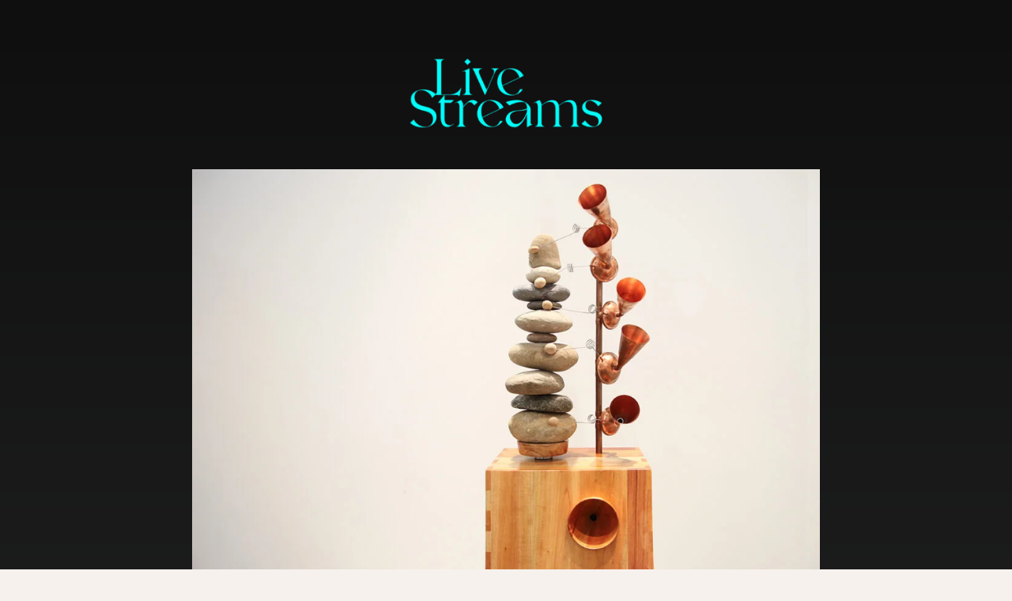

--- FILE ---
content_type: text/html; charset=UTF-8
request_url: https://entre-rios.net/leonel-vasquez/
body_size: 37947
content:
<!doctype html>
<html lang="es" itemscope itemtype="https://schema.org/WebPage" class="no-js" itemtype="https://schema.org/WebPage" itemscope>
<head>
	<meta charset="UTF-8">
	<meta name="viewport" content="width=device-width, initial-scale=1, minimum-scale=1">
	<title>Leonel Vásquez &#8211; entre—ríos</title>
<meta name='robots' content='max-image-preview:large' />
<link rel='dns-prefetch' href='//maps.google.com' />
<link rel='dns-prefetch' href='//www.googletagmanager.com' />
<link rel="alternate" type="application/rss+xml" title="entre—ríos &raquo; Feed" href="https://entre-rios.net/feed/" />
<link rel="alternate" type="application/rss+xml" title="entre—ríos &raquo; Feed de los comentarios" href="https://entre-rios.net/comments/feed/" />
<link rel="alternate" type="text/calendar" title="entre—ríos &raquo; iCal Feed" href="https://entre-rios.net/eventos/?ical=1" />
			<script>document.documentElement.classList.remove( 'no-js' );</script>
			<link rel="alternate" title="oEmbed (JSON)" type="application/json+oembed" href="https://entre-rios.net/wp-json/oembed/1.0/embed?url=https%3A%2F%2Fentre-rios.net%2Fleonel-vasquez%2F" />
<link rel="alternate" title="oEmbed (XML)" type="text/xml+oembed" href="https://entre-rios.net/wp-json/oembed/1.0/embed?url=https%3A%2F%2Fentre-rios.net%2Fleonel-vasquez%2F&#038;format=xml" />
<style id='wp-img-auto-sizes-contain-inline-css'>
img:is([sizes=auto i],[sizes^="auto," i]){contain-intrinsic-size:3000px 1500px}
/*# sourceURL=wp-img-auto-sizes-contain-inline-css */
</style>

<style id='wp-emoji-styles-inline-css'>

	img.wp-smiley, img.emoji {
		display: inline !important;
		border: none !important;
		box-shadow: none !important;
		height: 1em !important;
		width: 1em !important;
		margin: 0 0.07em !important;
		vertical-align: -0.1em !important;
		background: none !important;
		padding: 0 !important;
	}
/*# sourceURL=wp-emoji-styles-inline-css */
</style>
<link rel='stylesheet' id='wp-block-library-css' href='https://entre-rios.net/wp-includes/css/dist/block-library/style.min.css?ver=6.9' media='all' />
<style id='wp-block-image-inline-css'>
.wp-block-image>a,.wp-block-image>figure>a{display:inline-block}.wp-block-image img{box-sizing:border-box;height:auto;max-width:100%;vertical-align:bottom}@media not (prefers-reduced-motion){.wp-block-image img.hide{visibility:hidden}.wp-block-image img.show{animation:show-content-image .4s}}.wp-block-image[style*=border-radius] img,.wp-block-image[style*=border-radius]>a{border-radius:inherit}.wp-block-image.has-custom-border img{box-sizing:border-box}.wp-block-image.aligncenter{text-align:center}.wp-block-image.alignfull>a,.wp-block-image.alignwide>a{width:100%}.wp-block-image.alignfull img,.wp-block-image.alignwide img{height:auto;width:100%}.wp-block-image .aligncenter,.wp-block-image .alignleft,.wp-block-image .alignright,.wp-block-image.aligncenter,.wp-block-image.alignleft,.wp-block-image.alignright{display:table}.wp-block-image .aligncenter>figcaption,.wp-block-image .alignleft>figcaption,.wp-block-image .alignright>figcaption,.wp-block-image.aligncenter>figcaption,.wp-block-image.alignleft>figcaption,.wp-block-image.alignright>figcaption{caption-side:bottom;display:table-caption}.wp-block-image .alignleft{float:left;margin:.5em 1em .5em 0}.wp-block-image .alignright{float:right;margin:.5em 0 .5em 1em}.wp-block-image .aligncenter{margin-left:auto;margin-right:auto}.wp-block-image :where(figcaption){margin-bottom:1em;margin-top:.5em}.wp-block-image.is-style-circle-mask img{border-radius:9999px}@supports ((-webkit-mask-image:none) or (mask-image:none)) or (-webkit-mask-image:none){.wp-block-image.is-style-circle-mask img{border-radius:0;-webkit-mask-image:url('data:image/svg+xml;utf8,<svg viewBox="0 0 100 100" xmlns="http://www.w3.org/2000/svg"><circle cx="50" cy="50" r="50"/></svg>');mask-image:url('data:image/svg+xml;utf8,<svg viewBox="0 0 100 100" xmlns="http://www.w3.org/2000/svg"><circle cx="50" cy="50" r="50"/></svg>');mask-mode:alpha;-webkit-mask-position:center;mask-position:center;-webkit-mask-repeat:no-repeat;mask-repeat:no-repeat;-webkit-mask-size:contain;mask-size:contain}}:root :where(.wp-block-image.is-style-rounded img,.wp-block-image .is-style-rounded img){border-radius:9999px}.wp-block-image figure{margin:0}.wp-lightbox-container{display:flex;flex-direction:column;position:relative}.wp-lightbox-container img{cursor:zoom-in}.wp-lightbox-container img:hover+button{opacity:1}.wp-lightbox-container button{align-items:center;backdrop-filter:blur(16px) saturate(180%);background-color:#5a5a5a40;border:none;border-radius:4px;cursor:zoom-in;display:flex;height:20px;justify-content:center;opacity:0;padding:0;position:absolute;right:16px;text-align:center;top:16px;width:20px;z-index:100}@media not (prefers-reduced-motion){.wp-lightbox-container button{transition:opacity .2s ease}}.wp-lightbox-container button:focus-visible{outline:3px auto #5a5a5a40;outline:3px auto -webkit-focus-ring-color;outline-offset:3px}.wp-lightbox-container button:hover{cursor:pointer;opacity:1}.wp-lightbox-container button:focus{opacity:1}.wp-lightbox-container button:focus,.wp-lightbox-container button:hover,.wp-lightbox-container button:not(:hover):not(:active):not(.has-background){background-color:#5a5a5a40;border:none}.wp-lightbox-overlay{box-sizing:border-box;cursor:zoom-out;height:100vh;left:0;overflow:hidden;position:fixed;top:0;visibility:hidden;width:100%;z-index:100000}.wp-lightbox-overlay .close-button{align-items:center;cursor:pointer;display:flex;justify-content:center;min-height:40px;min-width:40px;padding:0;position:absolute;right:calc(env(safe-area-inset-right) + 16px);top:calc(env(safe-area-inset-top) + 16px);z-index:5000000}.wp-lightbox-overlay .close-button:focus,.wp-lightbox-overlay .close-button:hover,.wp-lightbox-overlay .close-button:not(:hover):not(:active):not(.has-background){background:none;border:none}.wp-lightbox-overlay .lightbox-image-container{height:var(--wp--lightbox-container-height);left:50%;overflow:hidden;position:absolute;top:50%;transform:translate(-50%,-50%);transform-origin:top left;width:var(--wp--lightbox-container-width);z-index:9999999999}.wp-lightbox-overlay .wp-block-image{align-items:center;box-sizing:border-box;display:flex;height:100%;justify-content:center;margin:0;position:relative;transform-origin:0 0;width:100%;z-index:3000000}.wp-lightbox-overlay .wp-block-image img{height:var(--wp--lightbox-image-height);min-height:var(--wp--lightbox-image-height);min-width:var(--wp--lightbox-image-width);width:var(--wp--lightbox-image-width)}.wp-lightbox-overlay .wp-block-image figcaption{display:none}.wp-lightbox-overlay button{background:none;border:none}.wp-lightbox-overlay .scrim{background-color:#fff;height:100%;opacity:.9;position:absolute;width:100%;z-index:2000000}.wp-lightbox-overlay.active{visibility:visible}@media not (prefers-reduced-motion){.wp-lightbox-overlay.active{animation:turn-on-visibility .25s both}.wp-lightbox-overlay.active img{animation:turn-on-visibility .35s both}.wp-lightbox-overlay.show-closing-animation:not(.active){animation:turn-off-visibility .35s both}.wp-lightbox-overlay.show-closing-animation:not(.active) img{animation:turn-off-visibility .25s both}.wp-lightbox-overlay.zoom.active{animation:none;opacity:1;visibility:visible}.wp-lightbox-overlay.zoom.active .lightbox-image-container{animation:lightbox-zoom-in .4s}.wp-lightbox-overlay.zoom.active .lightbox-image-container img{animation:none}.wp-lightbox-overlay.zoom.active .scrim{animation:turn-on-visibility .4s forwards}.wp-lightbox-overlay.zoom.show-closing-animation:not(.active){animation:none}.wp-lightbox-overlay.zoom.show-closing-animation:not(.active) .lightbox-image-container{animation:lightbox-zoom-out .4s}.wp-lightbox-overlay.zoom.show-closing-animation:not(.active) .lightbox-image-container img{animation:none}.wp-lightbox-overlay.zoom.show-closing-animation:not(.active) .scrim{animation:turn-off-visibility .4s forwards}}@keyframes show-content-image{0%{visibility:hidden}99%{visibility:hidden}to{visibility:visible}}@keyframes turn-on-visibility{0%{opacity:0}to{opacity:1}}@keyframes turn-off-visibility{0%{opacity:1;visibility:visible}99%{opacity:0;visibility:visible}to{opacity:0;visibility:hidden}}@keyframes lightbox-zoom-in{0%{transform:translate(calc((-100vw + var(--wp--lightbox-scrollbar-width))/2 + var(--wp--lightbox-initial-left-position)),calc(-50vh + var(--wp--lightbox-initial-top-position))) scale(var(--wp--lightbox-scale))}to{transform:translate(-50%,-50%) scale(1)}}@keyframes lightbox-zoom-out{0%{transform:translate(-50%,-50%) scale(1);visibility:visible}99%{visibility:visible}to{transform:translate(calc((-100vw + var(--wp--lightbox-scrollbar-width))/2 + var(--wp--lightbox-initial-left-position)),calc(-50vh + var(--wp--lightbox-initial-top-position))) scale(var(--wp--lightbox-scale));visibility:hidden}}
/*# sourceURL=https://entre-rios.net/wp-includes/blocks/image/style.min.css */
</style>
<style id='wp-block-embed-inline-css'>
.wp-block-embed.alignleft,.wp-block-embed.alignright,.wp-block[data-align=left]>[data-type="core/embed"],.wp-block[data-align=right]>[data-type="core/embed"]{max-width:360px;width:100%}.wp-block-embed.alignleft .wp-block-embed__wrapper,.wp-block-embed.alignright .wp-block-embed__wrapper,.wp-block[data-align=left]>[data-type="core/embed"] .wp-block-embed__wrapper,.wp-block[data-align=right]>[data-type="core/embed"] .wp-block-embed__wrapper{min-width:280px}.wp-block-cover .wp-block-embed{min-height:240px;min-width:320px}.wp-block-embed{overflow-wrap:break-word}.wp-block-embed :where(figcaption){margin-bottom:1em;margin-top:.5em}.wp-block-embed iframe{max-width:100%}.wp-block-embed__wrapper{position:relative}.wp-embed-responsive .wp-has-aspect-ratio .wp-block-embed__wrapper:before{content:"";display:block;padding-top:50%}.wp-embed-responsive .wp-has-aspect-ratio iframe{bottom:0;height:100%;left:0;position:absolute;right:0;top:0;width:100%}.wp-embed-responsive .wp-embed-aspect-21-9 .wp-block-embed__wrapper:before{padding-top:42.85%}.wp-embed-responsive .wp-embed-aspect-18-9 .wp-block-embed__wrapper:before{padding-top:50%}.wp-embed-responsive .wp-embed-aspect-16-9 .wp-block-embed__wrapper:before{padding-top:56.25%}.wp-embed-responsive .wp-embed-aspect-4-3 .wp-block-embed__wrapper:before{padding-top:75%}.wp-embed-responsive .wp-embed-aspect-1-1 .wp-block-embed__wrapper:before{padding-top:100%}.wp-embed-responsive .wp-embed-aspect-9-16 .wp-block-embed__wrapper:before{padding-top:177.77%}.wp-embed-responsive .wp-embed-aspect-1-2 .wp-block-embed__wrapper:before{padding-top:200%}
/*# sourceURL=https://entre-rios.net/wp-includes/blocks/embed/style.min.css */
</style>
<style id='wp-block-paragraph-inline-css'>
.is-small-text{font-size:.875em}.is-regular-text{font-size:1em}.is-large-text{font-size:2.25em}.is-larger-text{font-size:3em}.has-drop-cap:not(:focus):first-letter{float:left;font-size:8.4em;font-style:normal;font-weight:100;line-height:.68;margin:.05em .1em 0 0;text-transform:uppercase}body.rtl .has-drop-cap:not(:focus):first-letter{float:none;margin-left:.1em}p.has-drop-cap.has-background{overflow:hidden}:root :where(p.has-background){padding:1.25em 2.375em}:where(p.has-text-color:not(.has-link-color)) a{color:inherit}p.has-text-align-left[style*="writing-mode:vertical-lr"],p.has-text-align-right[style*="writing-mode:vertical-rl"]{rotate:180deg}
/*# sourceURL=https://entre-rios.net/wp-includes/blocks/paragraph/style.min.css */
</style>
<style id='global-styles-inline-css'>
:root{--wp--preset--aspect-ratio--square: 1;--wp--preset--aspect-ratio--4-3: 4/3;--wp--preset--aspect-ratio--3-4: 3/4;--wp--preset--aspect-ratio--3-2: 3/2;--wp--preset--aspect-ratio--2-3: 2/3;--wp--preset--aspect-ratio--16-9: 16/9;--wp--preset--aspect-ratio--9-16: 9/16;--wp--preset--color--black: #000000;--wp--preset--color--cyan-bluish-gray: #abb8c3;--wp--preset--color--white: #ffffff;--wp--preset--color--pale-pink: #f78da7;--wp--preset--color--vivid-red: #cf2e2e;--wp--preset--color--luminous-vivid-orange: #ff6900;--wp--preset--color--luminous-vivid-amber: #fcb900;--wp--preset--color--light-green-cyan: #7bdcb5;--wp--preset--color--vivid-green-cyan: #00d084;--wp--preset--color--pale-cyan-blue: #8ed1fc;--wp--preset--color--vivid-cyan-blue: #0693e3;--wp--preset--color--vivid-purple: #9b51e0;--wp--preset--color--theme-palette-1: var(--global-palette1);--wp--preset--color--theme-palette-2: var(--global-palette2);--wp--preset--color--theme-palette-3: var(--global-palette3);--wp--preset--color--theme-palette-4: var(--global-palette4);--wp--preset--color--theme-palette-5: var(--global-palette5);--wp--preset--color--theme-palette-6: var(--global-palette6);--wp--preset--color--theme-palette-7: var(--global-palette7);--wp--preset--color--theme-palette-8: var(--global-palette8);--wp--preset--color--theme-palette-9: var(--global-palette9);--wp--preset--color--theme-palette-10: var(--global-palette10);--wp--preset--color--theme-palette-11: var(--global-palette11);--wp--preset--color--theme-palette-12: var(--global-palette12);--wp--preset--color--theme-palette-13: var(--global-palette13);--wp--preset--color--theme-palette-14: var(--global-palette14);--wp--preset--color--theme-palette-15: var(--global-palette15);--wp--preset--color--kb-palette-2: #888888;--wp--preset--gradient--vivid-cyan-blue-to-vivid-purple: linear-gradient(135deg,rgb(6,147,227) 0%,rgb(155,81,224) 100%);--wp--preset--gradient--light-green-cyan-to-vivid-green-cyan: linear-gradient(135deg,rgb(122,220,180) 0%,rgb(0,208,130) 100%);--wp--preset--gradient--luminous-vivid-amber-to-luminous-vivid-orange: linear-gradient(135deg,rgb(252,185,0) 0%,rgb(255,105,0) 100%);--wp--preset--gradient--luminous-vivid-orange-to-vivid-red: linear-gradient(135deg,rgb(255,105,0) 0%,rgb(207,46,46) 100%);--wp--preset--gradient--very-light-gray-to-cyan-bluish-gray: linear-gradient(135deg,rgb(238,238,238) 0%,rgb(169,184,195) 100%);--wp--preset--gradient--cool-to-warm-spectrum: linear-gradient(135deg,rgb(74,234,220) 0%,rgb(151,120,209) 20%,rgb(207,42,186) 40%,rgb(238,44,130) 60%,rgb(251,105,98) 80%,rgb(254,248,76) 100%);--wp--preset--gradient--blush-light-purple: linear-gradient(135deg,rgb(255,206,236) 0%,rgb(152,150,240) 100%);--wp--preset--gradient--blush-bordeaux: linear-gradient(135deg,rgb(254,205,165) 0%,rgb(254,45,45) 50%,rgb(107,0,62) 100%);--wp--preset--gradient--luminous-dusk: linear-gradient(135deg,rgb(255,203,112) 0%,rgb(199,81,192) 50%,rgb(65,88,208) 100%);--wp--preset--gradient--pale-ocean: linear-gradient(135deg,rgb(255,245,203) 0%,rgb(182,227,212) 50%,rgb(51,167,181) 100%);--wp--preset--gradient--electric-grass: linear-gradient(135deg,rgb(202,248,128) 0%,rgb(113,206,126) 100%);--wp--preset--gradient--midnight: linear-gradient(135deg,rgb(2,3,129) 0%,rgb(40,116,252) 100%);--wp--preset--font-size--small: var(--global-font-size-small);--wp--preset--font-size--medium: var(--global-font-size-medium);--wp--preset--font-size--large: var(--global-font-size-large);--wp--preset--font-size--x-large: 42px;--wp--preset--font-size--larger: var(--global-font-size-larger);--wp--preset--font-size--xxlarge: var(--global-font-size-xxlarge);--wp--preset--spacing--20: 0.44rem;--wp--preset--spacing--30: 0.67rem;--wp--preset--spacing--40: 1rem;--wp--preset--spacing--50: 1.5rem;--wp--preset--spacing--60: 2.25rem;--wp--preset--spacing--70: 3.38rem;--wp--preset--spacing--80: 5.06rem;--wp--preset--shadow--natural: 6px 6px 9px rgba(0, 0, 0, 0.2);--wp--preset--shadow--deep: 12px 12px 50px rgba(0, 0, 0, 0.4);--wp--preset--shadow--sharp: 6px 6px 0px rgba(0, 0, 0, 0.2);--wp--preset--shadow--outlined: 6px 6px 0px -3px rgb(255, 255, 255), 6px 6px rgb(0, 0, 0);--wp--preset--shadow--crisp: 6px 6px 0px rgb(0, 0, 0);}:where(.is-layout-flex){gap: 0.5em;}:where(.is-layout-grid){gap: 0.5em;}body .is-layout-flex{display: flex;}.is-layout-flex{flex-wrap: wrap;align-items: center;}.is-layout-flex > :is(*, div){margin: 0;}body .is-layout-grid{display: grid;}.is-layout-grid > :is(*, div){margin: 0;}:where(.wp-block-columns.is-layout-flex){gap: 2em;}:where(.wp-block-columns.is-layout-grid){gap: 2em;}:where(.wp-block-post-template.is-layout-flex){gap: 1.25em;}:where(.wp-block-post-template.is-layout-grid){gap: 1.25em;}.has-black-color{color: var(--wp--preset--color--black) !important;}.has-cyan-bluish-gray-color{color: var(--wp--preset--color--cyan-bluish-gray) !important;}.has-white-color{color: var(--wp--preset--color--white) !important;}.has-pale-pink-color{color: var(--wp--preset--color--pale-pink) !important;}.has-vivid-red-color{color: var(--wp--preset--color--vivid-red) !important;}.has-luminous-vivid-orange-color{color: var(--wp--preset--color--luminous-vivid-orange) !important;}.has-luminous-vivid-amber-color{color: var(--wp--preset--color--luminous-vivid-amber) !important;}.has-light-green-cyan-color{color: var(--wp--preset--color--light-green-cyan) !important;}.has-vivid-green-cyan-color{color: var(--wp--preset--color--vivid-green-cyan) !important;}.has-pale-cyan-blue-color{color: var(--wp--preset--color--pale-cyan-blue) !important;}.has-vivid-cyan-blue-color{color: var(--wp--preset--color--vivid-cyan-blue) !important;}.has-vivid-purple-color{color: var(--wp--preset--color--vivid-purple) !important;}.has-black-background-color{background-color: var(--wp--preset--color--black) !important;}.has-cyan-bluish-gray-background-color{background-color: var(--wp--preset--color--cyan-bluish-gray) !important;}.has-white-background-color{background-color: var(--wp--preset--color--white) !important;}.has-pale-pink-background-color{background-color: var(--wp--preset--color--pale-pink) !important;}.has-vivid-red-background-color{background-color: var(--wp--preset--color--vivid-red) !important;}.has-luminous-vivid-orange-background-color{background-color: var(--wp--preset--color--luminous-vivid-orange) !important;}.has-luminous-vivid-amber-background-color{background-color: var(--wp--preset--color--luminous-vivid-amber) !important;}.has-light-green-cyan-background-color{background-color: var(--wp--preset--color--light-green-cyan) !important;}.has-vivid-green-cyan-background-color{background-color: var(--wp--preset--color--vivid-green-cyan) !important;}.has-pale-cyan-blue-background-color{background-color: var(--wp--preset--color--pale-cyan-blue) !important;}.has-vivid-cyan-blue-background-color{background-color: var(--wp--preset--color--vivid-cyan-blue) !important;}.has-vivid-purple-background-color{background-color: var(--wp--preset--color--vivid-purple) !important;}.has-black-border-color{border-color: var(--wp--preset--color--black) !important;}.has-cyan-bluish-gray-border-color{border-color: var(--wp--preset--color--cyan-bluish-gray) !important;}.has-white-border-color{border-color: var(--wp--preset--color--white) !important;}.has-pale-pink-border-color{border-color: var(--wp--preset--color--pale-pink) !important;}.has-vivid-red-border-color{border-color: var(--wp--preset--color--vivid-red) !important;}.has-luminous-vivid-orange-border-color{border-color: var(--wp--preset--color--luminous-vivid-orange) !important;}.has-luminous-vivid-amber-border-color{border-color: var(--wp--preset--color--luminous-vivid-amber) !important;}.has-light-green-cyan-border-color{border-color: var(--wp--preset--color--light-green-cyan) !important;}.has-vivid-green-cyan-border-color{border-color: var(--wp--preset--color--vivid-green-cyan) !important;}.has-pale-cyan-blue-border-color{border-color: var(--wp--preset--color--pale-cyan-blue) !important;}.has-vivid-cyan-blue-border-color{border-color: var(--wp--preset--color--vivid-cyan-blue) !important;}.has-vivid-purple-border-color{border-color: var(--wp--preset--color--vivid-purple) !important;}.has-vivid-cyan-blue-to-vivid-purple-gradient-background{background: var(--wp--preset--gradient--vivid-cyan-blue-to-vivid-purple) !important;}.has-light-green-cyan-to-vivid-green-cyan-gradient-background{background: var(--wp--preset--gradient--light-green-cyan-to-vivid-green-cyan) !important;}.has-luminous-vivid-amber-to-luminous-vivid-orange-gradient-background{background: var(--wp--preset--gradient--luminous-vivid-amber-to-luminous-vivid-orange) !important;}.has-luminous-vivid-orange-to-vivid-red-gradient-background{background: var(--wp--preset--gradient--luminous-vivid-orange-to-vivid-red) !important;}.has-very-light-gray-to-cyan-bluish-gray-gradient-background{background: var(--wp--preset--gradient--very-light-gray-to-cyan-bluish-gray) !important;}.has-cool-to-warm-spectrum-gradient-background{background: var(--wp--preset--gradient--cool-to-warm-spectrum) !important;}.has-blush-light-purple-gradient-background{background: var(--wp--preset--gradient--blush-light-purple) !important;}.has-blush-bordeaux-gradient-background{background: var(--wp--preset--gradient--blush-bordeaux) !important;}.has-luminous-dusk-gradient-background{background: var(--wp--preset--gradient--luminous-dusk) !important;}.has-pale-ocean-gradient-background{background: var(--wp--preset--gradient--pale-ocean) !important;}.has-electric-grass-gradient-background{background: var(--wp--preset--gradient--electric-grass) !important;}.has-midnight-gradient-background{background: var(--wp--preset--gradient--midnight) !important;}.has-small-font-size{font-size: var(--wp--preset--font-size--small) !important;}.has-medium-font-size{font-size: var(--wp--preset--font-size--medium) !important;}.has-large-font-size{font-size: var(--wp--preset--font-size--large) !important;}.has-x-large-font-size{font-size: var(--wp--preset--font-size--x-large) !important;}
/*# sourceURL=global-styles-inline-css */
</style>

<style id='classic-theme-styles-inline-css'>
/*! This file is auto-generated */
.wp-block-button__link{color:#fff;background-color:#32373c;border-radius:9999px;box-shadow:none;text-decoration:none;padding:calc(.667em + 2px) calc(1.333em + 2px);font-size:1.125em}.wp-block-file__button{background:#32373c;color:#fff;text-decoration:none}
/*# sourceURL=/wp-includes/css/classic-themes.min.css */
</style>
<link rel='stylesheet' id='categories-images-styles-css' href='https://entre-rios.net/wp-content/plugins/categories-images/assets/css/zci-styles.css?ver=3.3.1' media='all' />
<link rel='stylesheet' id='search-filter-plugin-styles-css' href='https://entre-rios.net/wp-content/plugins/search-filter-pro/public/assets/css/search-filter.min.css?ver=2.5.16' media='all' />
<link rel='stylesheet' id='kadence-global-css' href='https://entre-rios.net/wp-content/themes/kadence/assets/css/global.min.css?ver=1.4.3' media='all' />
<style id='kadence-global-inline-css'>
/* Kadence Base CSS */
:root{--global-palette1:#000000;--global-palette2:#282828;--global-palette3:#1A202C;--global-palette4:#2D3748;--global-palette5:#4A5568;--global-palette6:#718096;--global-palette7:#EDF2F7;--global-palette8:#f2f1ed;--global-palette9:#ffffff;--global-palette10:oklch(from var(--global-palette1) calc(l + 0.10 * (1 - l)) calc(c * 1.00) calc(h + 180) / 100%);--global-palette11:#13612e;--global-palette12:#1159af;--global-palette13:#b82105;--global-palette14:#f7630c;--global-palette15:#f5a524;--global-palette9rgb:255, 255, 255;--global-palette-highlight:#ea665f;--global-palette-highlight-alt:#fb7505;--global-palette-highlight-alt2:var(--global-palette9);--global-palette-btn-bg:var(--global-palette1);--global-palette-btn-bg-hover:var(--global-palette2);--global-palette-btn:#ffffff;--global-palette-btn-hover:#ffffff;--global-palette-btn-sec-bg:var(--global-palette7);--global-palette-btn-sec-bg-hover:var(--global-palette2);--global-palette-btn-sec:var(--global-palette3);--global-palette-btn-sec-hover:var(--global-palette9);--global-body-font-family:Chivo, sans-serif;--global-heading-font-family:'Roboto Mono', var(--global-fallback-font);--global-primary-nav-font-family:'Roboto Mono', var(--global-fallback-font);--global-fallback-font:sans-serif;--global-display-fallback-font:sans-serif;--global-content-width:1290px;--global-content-wide-width:calc(1290px + 230px);--global-content-narrow-width:842px;--global-content-edge-padding:1.5rem;--global-content-boxed-padding:2rem;--global-calc-content-width:calc(1290px - var(--global-content-edge-padding) - var(--global-content-edge-padding) );--wp--style--global--content-size:var(--global-calc-content-width);}.wp-site-blocks{--global-vw:calc( 100vw - ( 0.5 * var(--scrollbar-offset)));}body{background:#f6f1ed;-webkit-font-smoothing:antialiased;-moz-osx-font-smoothing:grayscale;}body, input, select, optgroup, textarea{font-style:normal;font-weight:normal;font-size:16px;line-height:1.6;letter-spacing:0em;font-family:var(--global-body-font-family);color:#6b6a6a;}.content-bg, body.content-style-unboxed .site{background:var(--global-palette9);}h1,h2,h3,h4,h5,h6{font-family:var(--global-heading-font-family);}h1{font-style:normal;font-weight:400;font-size:32px;line-height:1.5;color:var(--global-palette3);}h2{font-style:normal;font-weight:400;font-size:25px;line-height:1.5;letter-spacing:-0.04em;font-family:'Helvetica Now';color:var(--global-palette3);}h3{font-style:normal;font-weight:400;font-size:21px;line-height:1.5;font-family:'Helvetica Now';color:var(--global-palette3);}h4{font-style:normal;font-weight:400;font-size:18px;line-height:1.35;font-family:'Helvetica Now';color:var(--global-palette4);}h5{font-style:normal;font-weight:400;font-size:20px;line-height:1.5;font-family:'Helvetica Now';color:var(--global-palette4);}h6{font-style:normal;font-weight:normal;font-size:15px;line-height:1.5;font-family:'Roboto Mono', var(--global-fallback-font);text-transform:uppercase;color:var(--global-palette5);}.entry-hero h1{font-style:normal;font-weight:100;}.entry-hero .kadence-breadcrumbs{max-width:1290px;}.site-container, .site-header-row-layout-contained, .site-footer-row-layout-contained, .entry-hero-layout-contained, .comments-area, .alignfull > .wp-block-cover__inner-container, .alignwide > .wp-block-cover__inner-container{max-width:var(--global-content-width);}.content-width-narrow .content-container.site-container, .content-width-narrow .hero-container.site-container{max-width:var(--global-content-narrow-width);}@media all and (min-width: 1520px){.wp-site-blocks .content-container  .alignwide{margin-left:-115px;margin-right:-115px;width:unset;max-width:unset;}}@media all and (min-width: 1102px){.content-width-narrow .wp-site-blocks .content-container .alignwide{margin-left:-130px;margin-right:-130px;width:unset;max-width:unset;}}.content-style-boxed .wp-site-blocks .entry-content .alignwide{margin-left:calc( -1 * var( --global-content-boxed-padding ) );margin-right:calc( -1 * var( --global-content-boxed-padding ) );}.content-area{margin-top:5rem;margin-bottom:5rem;}@media all and (max-width: 1024px){.content-area{margin-top:3rem;margin-bottom:3rem;}}@media all and (max-width: 767px){.content-area{margin-top:2rem;margin-bottom:2rem;}}@media all and (max-width: 1024px){:root{--global-content-boxed-padding:2rem;}}@media all and (max-width: 767px){:root{--global-content-boxed-padding:1.5rem;}}.entry-content-wrap{padding:2rem;}@media all and (max-width: 1024px){.entry-content-wrap{padding:2rem;}}@media all and (max-width: 767px){.entry-content-wrap{padding:1.5rem;}}.entry.single-entry{box-shadow:0px 15px 15px -10px rgba(0,0,0,0.05);}.entry.loop-entry{box-shadow:0px 15px 15px -10px rgba(0,0,0,0.05);}.loop-entry .entry-content-wrap{padding:2rem;}@media all and (max-width: 1024px){.loop-entry .entry-content-wrap{padding:2rem;}}@media all and (max-width: 767px){.loop-entry .entry-content-wrap{padding:1.5rem;}}button, .button, .wp-block-button__link, input[type="button"], input[type="reset"], input[type="submit"], .fl-button, .elementor-button-wrapper .elementor-button, .wc-block-components-checkout-place-order-button, .wc-block-cart__submit{border-radius:21px;padding:10px 10px 10px 10px;border:2px solid currentColor;border-color:#fbfbfb;box-shadow:0px 0px 0px -7px var(--global-palette8);}.wp-block-button.is-style-outline .wp-block-button__link{padding:10px 10px 10px 10px;}button:hover, button:focus, button:active, .button:hover, .button:focus, .button:active, .wp-block-button__link:hover, .wp-block-button__link:focus, .wp-block-button__link:active, input[type="button"]:hover, input[type="button"]:focus, input[type="button"]:active, input[type="reset"]:hover, input[type="reset"]:focus, input[type="reset"]:active, input[type="submit"]:hover, input[type="submit"]:focus, input[type="submit"]:active, .elementor-button-wrapper .elementor-button:hover, .elementor-button-wrapper .elementor-button:focus, .elementor-button-wrapper .elementor-button:active, .wc-block-cart__submit:hover{border-color:var(--global-palette8);box-shadow:0px 15px 25px -7px rgba(0,0,0,0.1);}.kb-button.kb-btn-global-outline.kb-btn-global-inherit{padding-top:calc(10px - 2px);padding-right:calc(10px - 2px);padding-bottom:calc(10px - 2px);padding-left:calc(10px - 2px);}@media all and (max-width: 1024px){button, .button, .wp-block-button__link, input[type="button"], input[type="reset"], input[type="submit"], .fl-button, .elementor-button-wrapper .elementor-button, .wc-block-components-checkout-place-order-button, .wc-block-cart__submit{border-color:#fbfbfb;}}@media all and (max-width: 767px){button, .button, .wp-block-button__link, input[type="button"], input[type="reset"], input[type="submit"], .fl-button, .elementor-button-wrapper .elementor-button, .wc-block-components-checkout-place-order-button, .wc-block-cart__submit{border-color:#fbfbfb;}}#kt-scroll-up-reader, #kt-scroll-up{border-radius:0px 0px 0px 0px;bottom:30px;font-size:1.2em;padding:0.4em 0.4em 0.4em 0.4em;}#kt-scroll-up-reader.scroll-up-side-right, #kt-scroll-up.scroll-up-side-right{right:30px;}#kt-scroll-up-reader.scroll-up-side-left, #kt-scroll-up.scroll-up-side-left{left:30px;}body.page{background:#f6f1ed;}body.page .content-bg, body.content-style-unboxed.page .site{background:#f6f1ed;}.page-hero-section .entry-hero-container-inner{border-top:1px solid var(--global-palette6);border-bottom:1px solid var(--global-palette6);}.entry-hero.page-hero-section .entry-header{min-height:132px;}body.social-brand-colors .social-show-brand-hover .social-link-instagram:not(.ignore-brand):not(.skip):not(.ignore):hover, body.social-brand-colors .social-show-brand-until .social-link-instagram:not(:hover):not(.skip):not(.ignore), body.social-brand-colors .social-show-brand-always .social-link-instagram:not(.ignore-brand):not(.skip):not(.ignore){background:#517fa4;}body.social-brand-colors .social-show-brand-hover.social-style-outline .social-link-instagram:not(.ignore-brand):not(.skip):not(.ignore):hover, body.social-brand-colors .social-show-brand-until.social-style-outline .social-link-instagram:not(:hover):not(.skip):not(.ignore), body.social-brand-colors .social-show-brand-always.social-style-outline .social-link-instagram:not(.ignore-brand):not(.skip):not(.ignore){color:#517fa4;}
/* Kadence Events CSS */
:root{--tec-color-background-events:transparent;--tec-color-text-event-date:var(--global-palette3);--tec-color-text-event-title:var(--global-palette3);--tec-color-text-events-title:var(--global-palette3);--tec-color-background-view-selector-list-item-hover:var(--global-palette7);--tec-color-background-secondary:var(--global-palette8);--tec-color-link-primary:var(--global-palette3);--tec-color-icon-active:var(--global-palette3);--tec-color-day-marker-month:var(--global-palette4);--tec-color-border-active-month-grid-hover:var(--global-palette5);--tec-color-accent-primary:var(--global-palette1);--tec-color-border-default:var(--global-gray-400);}
/* Kadence Pro Header CSS */
.header-navigation-dropdown-direction-left ul ul.submenu, .header-navigation-dropdown-direction-left ul ul.sub-menu{right:0px;left:auto;}.rtl .header-navigation-dropdown-direction-right ul ul.submenu, .rtl .header-navigation-dropdown-direction-right ul ul.sub-menu{left:0px;right:auto;}.header-account-button .nav-drop-title-wrap > .kadence-svg-iconset, .header-account-button > .kadence-svg-iconset{font-size:1.2em;}.site-header-item .header-account-button .nav-drop-title-wrap, .site-header-item .header-account-wrap > .header-account-button{display:flex;align-items:center;}.header-account-style-icon_label .header-account-label{padding-left:5px;}.header-account-style-label_icon .header-account-label{padding-right:5px;}.site-header-item .header-account-wrap .header-account-button{text-decoration:none;box-shadow:none;color:inherit;background:transparent;padding:0.6em 0em 0.6em 0em;}.header-mobile-account-wrap .header-account-button .nav-drop-title-wrap > .kadence-svg-iconset, .header-mobile-account-wrap .header-account-button > .kadence-svg-iconset{font-size:1.2em;}.header-mobile-account-wrap .header-account-button .nav-drop-title-wrap, .header-mobile-account-wrap > .header-account-button{display:flex;align-items:center;}.header-mobile-account-wrap.header-account-style-icon_label .header-account-label{padding-left:5px;}.header-mobile-account-wrap.header-account-style-label_icon .header-account-label{padding-right:5px;}.header-mobile-account-wrap .header-account-button{text-decoration:none;box-shadow:none;color:inherit;background:transparent;padding:0.6em 0em 0.6em 0em;}#login-drawer .drawer-inner .drawer-content{display:flex;justify-content:center;align-items:center;position:absolute;top:0px;bottom:0px;left:0px;right:0px;padding:0px;}#loginform p label{display:block;}#login-drawer #loginform{width:100%;}#login-drawer #loginform input{width:100%;}#login-drawer #loginform input[type="checkbox"]{width:auto;}#login-drawer .drawer-inner .drawer-header{position:relative;z-index:100;}#login-drawer .drawer-content_inner.widget_login_form_inner{padding:2em;width:100%;max-width:350px;border-radius:.25rem;background:var(--global-palette9);color:var(--global-palette4);}#login-drawer .lost_password a{color:var(--global-palette6);}#login-drawer .lost_password, #login-drawer .register-field{text-align:center;}#login-drawer .widget_login_form_inner p{margin-top:1.2em;margin-bottom:0em;}#login-drawer .widget_login_form_inner p:first-child{margin-top:0em;}#login-drawer .widget_login_form_inner label{margin-bottom:0.5em;}#login-drawer hr.register-divider{margin:1.2em 0;border-width:1px;}#login-drawer .register-field{font-size:90%;}@media all and (min-width: 1025px){#login-drawer hr.register-divider.hide-desktop{display:none;}#login-drawer p.register-field.hide-desktop{display:none;}}@media all and (max-width: 1024px){#login-drawer hr.register-divider.hide-mobile{display:none;}#login-drawer p.register-field.hide-mobile{display:none;}}@media all and (max-width: 767px){#login-drawer hr.register-divider.hide-mobile{display:none;}#login-drawer p.register-field.hide-mobile{display:none;}}.tertiary-navigation .tertiary-menu-container > ul > li.menu-item > a{padding-left:calc(1.2em / 2);padding-right:calc(1.2em / 2);padding-top:0.6em;padding-bottom:0.6em;color:var(--global-palette5);}.tertiary-navigation .tertiary-menu-container > ul > li.menu-item > a:hover{color:var(--global-palette-highlight);}.tertiary-navigation .tertiary-menu-container > ul > li.menu-item.current-menu-item > a{color:var(--global-palette3);}.header-navigation[class*="header-navigation-style-underline"] .header-menu-container.tertiary-menu-container>ul>li>a:after{width:calc( 100% - 1.2em);}.quaternary-navigation .quaternary-menu-container > ul > li.menu-item > a{padding-left:calc(1.2em / 2);padding-right:calc(1.2em / 2);padding-top:0.6em;padding-bottom:0.6em;color:var(--global-palette5);}.quaternary-navigation .quaternary-menu-container > ul > li.menu-item > a:hover{color:var(--global-palette-highlight);}.quaternary-navigation .quaternary-menu-container > ul > li.menu-item.current-menu-item > a{color:var(--global-palette3);}.header-navigation[class*="header-navigation-style-underline"] .header-menu-container.quaternary-menu-container>ul>li>a:after{width:calc( 100% - 1.2em);}#main-header .header-divider{border-right:1px solid var(--global-palette6);height:50%;}#main-header .header-divider2{border-right:1px solid var(--global-palette6);height:50%;}.transparent-header #main-header .header-divider2{border-color:rgba(113,128,150,0);}#main-header .header-divider3{border-right:1px solid var(--global-palette6);height:50%;}#mobile-header .header-mobile-divider, #mobile-drawer .header-mobile-divider{border-right:1px solid var(--global-palette6);height:50%;}#mobile-drawer .header-mobile-divider{border-top:1px solid var(--global-palette6);width:50%;}#mobile-header .header-mobile-divider2{border-right:1px solid var(--global-palette6);height:50%;}#mobile-drawer .header-mobile-divider2{border-top:1px solid var(--global-palette6);width:50%;}.header-item-search-bar form ::-webkit-input-placeholder{color:currentColor;opacity:0.5;}.header-item-search-bar form ::placeholder{color:currentColor;opacity:0.5;}.header-search-bar form{max-width:100%;width:240px;}.header-mobile-search-bar form{max-width:calc(100vw - var(--global-sm-spacing) - var(--global-sm-spacing));width:240px;}.header-widget-lstyle-normal .header-widget-area-inner a:not(.button){text-decoration:underline;}.element-contact-inner-wrap{display:flex;flex-wrap:wrap;align-items:center;margin-top:-0.6em;margin-left:calc(-0.6em / 2);margin-right:calc(-0.6em / 2);}.element-contact-inner-wrap .header-contact-item{display:inline-flex;flex-wrap:wrap;align-items:center;margin-top:0.6em;margin-left:calc(0.6em / 2);margin-right:calc(0.6em / 2);}.element-contact-inner-wrap .header-contact-item .kadence-svg-iconset{font-size:1em;}.header-contact-item img{display:inline-block;}.header-contact-item .contact-label{margin-left:0.3em;}.rtl .header-contact-item .contact-label{margin-right:0.3em;margin-left:0px;}.header-mobile-contact-wrap .element-contact-inner-wrap{display:flex;flex-wrap:wrap;align-items:center;margin-top:-0.6em;margin-left:calc(-0.6em / 2);margin-right:calc(-0.6em / 2);}.header-mobile-contact-wrap .element-contact-inner-wrap .header-contact-item{display:inline-flex;flex-wrap:wrap;align-items:center;margin-top:0.6em;margin-left:calc(0.6em / 2);margin-right:calc(0.6em / 2);}.header-mobile-contact-wrap .element-contact-inner-wrap .header-contact-item .kadence-svg-iconset{font-size:1em;}#main-header .header-button2{box-shadow:0px 0px 0px -7px rgba(0,0,0,0);}#main-header .header-button2:hover{box-shadow:0px 15px 25px -7px rgba(0,0,0,0.1);}.mobile-header-button2-wrap .mobile-header-button-inner-wrap .mobile-header-button2{border:2px none transparent;box-shadow:0px 0px 0px -7px rgba(0,0,0,0);}.mobile-header-button2-wrap .mobile-header-button-inner-wrap .mobile-header-button2:hover{box-shadow:0px 15px 25px -7px rgba(0,0,0,0.1);}#widget-drawer.popup-drawer-layout-fullwidth .drawer-content .header-widget2, #widget-drawer.popup-drawer-layout-sidepanel .drawer-inner{max-width:400px;}#widget-drawer.popup-drawer-layout-fullwidth .drawer-content .header-widget2{margin:0 auto;}.widget-toggle-open{display:flex;align-items:center;background:transparent;box-shadow:none;}.widget-toggle-open:hover, .widget-toggle-open:focus{border-color:currentColor;background:transparent;box-shadow:none;}.widget-toggle-open .widget-toggle-icon{display:flex;}.widget-toggle-open .widget-toggle-label{padding-right:5px;}.rtl .widget-toggle-open .widget-toggle-label{padding-left:5px;padding-right:0px;}.widget-toggle-open .widget-toggle-label:empty, .rtl .widget-toggle-open .widget-toggle-label:empty{padding-right:0px;padding-left:0px;}.widget-toggle-open-container .widget-toggle-open{color:var(--global-palette5);padding:0.4em 0.6em 0.4em 0.6em;font-size:14px;}.widget-toggle-open-container .widget-toggle-open.widget-toggle-style-bordered{border:1px solid currentColor;}.widget-toggle-open-container .widget-toggle-open .widget-toggle-icon{font-size:20px;}.widget-toggle-open-container .widget-toggle-open:hover, .widget-toggle-open-container .widget-toggle-open:focus{color:var(--global-palette-highlight);}#widget-drawer .header-widget-2style-normal a:not(.button){text-decoration:underline;}#widget-drawer .header-widget-2style-plain a:not(.button){text-decoration:none;}#widget-drawer .header-widget2 .widget-title{color:var(--global-palette9);}#widget-drawer .header-widget2{color:var(--global-palette8);}#widget-drawer .header-widget2 a:not(.button), #widget-drawer .header-widget2 .drawer-sub-toggle{color:var(--global-palette8);}#widget-drawer .header-widget2 a:not(.button):hover, #widget-drawer .header-widget2 .drawer-sub-toggle:hover{color:var(--global-palette9);}#mobile-secondary-site-navigation ul li{font-size:14px;}#mobile-secondary-site-navigation ul li a{padding-top:1em;padding-bottom:1em;}#mobile-secondary-site-navigation ul li > a, #mobile-secondary-site-navigation ul li.menu-item-has-children > .drawer-nav-drop-wrap{color:var(--global-palette8);}#mobile-secondary-site-navigation ul li.current-menu-item > a, #mobile-secondary-site-navigation ul li.current-menu-item.menu-item-has-children > .drawer-nav-drop-wrap{color:var(--global-palette-highlight);}#mobile-secondary-site-navigation ul li.menu-item-has-children .drawer-nav-drop-wrap, #mobile-secondary-site-navigation ul li:not(.menu-item-has-children) a{border-bottom:1px solid rgba(255,255,255,0.1);}#mobile-secondary-site-navigation:not(.drawer-navigation-parent-toggle-true) ul li.menu-item-has-children .drawer-nav-drop-wrap button{border-left:1px solid rgba(255,255,255,0.1);}
/*# sourceURL=kadence-global-inline-css */
</style>
<link rel='stylesheet' id='kadence-simplelightbox-css-css' href='https://entre-rios.net/wp-content/themes/kadence/assets/css/simplelightbox.min.css?ver=1.4.3' media='all' />
<link rel='stylesheet' id='menu-addons-css' href='https://entre-rios.net/wp-content/plugins/kadence-pro/dist/mega-menu/menu-addon.css?ver=1.1.16' media='all' />
<link rel='stylesheet' id='taxopress-frontend-css-css' href='https://entre-rios.net/wp-content/plugins/simple-tags/assets/frontend/css/frontend.css?ver=3.43.0' media='all' />
<style id='kadence-custom-font-css-inline-css'>
@font-face {font-family: "CartoGothicStd";font-style: normal;font-weight: 400;src:local("CartoGothicStd-Bold"),url("https://entre-rios.net/wp-content/uploads/2024/05/CartoGothicStd-Bold-1.woff") format("woff");font-display: swap;}@font-face {font-family: "CartoGothicStd";font-style: normal;font-weight: 400;src:local("CartoGothicStd-Italic"),url("https://entre-rios.net/wp-content/uploads/2024/05/CartoGothicStd-Italic-1.woff") format("woff");font-display: swap;}@font-face {font-family: "PPAgrandir";font-style: normal;font-weight: 400;src:local("PPAgrandir-WideLight"),url("https://entre-rios.net/wp-content/uploads/2024/05/PPAgrandir-WideLight.woff") format("woff");font-display: swap;}@font-face {font-family: "CartoGothicStd";font-style: normal;font-weight: 400;src:local("CartoGothicStd-Book"),url("https://entre-rios.net/wp-content/uploads/2024/05/CartoGothicStd-Book.woff") format("woff");font-display: swap;}@font-face {font-family: "NEUZEIT";font-style: normal;font-weight: 600;src:local("NEUZEIT Book Heavy"),url("https://entre-rios.net/wp-content/uploads/2023/10/NEUZEIT_S_LT_BOOKHEAVY.woff2") format("woff2"),url("https://entre-rios.net/wp-content/uploads/2023/10/NEUZEIT_S_LT_BOOKHEAVY.woff") format("woff");font-display: swap;}@font-face {font-family: "NEUZEIT";font-style: normal;font-weight: 400;src:local("NEUZEIT Book"),url("https://entre-rios.net/wp-content/uploads/2023/10/NEUZEIT_S_LT_BOOK.woff2") format("woff2"),url("https://entre-rios.net/wp-content/uploads/2023/10/NEUZEIT_S_LT_BOOK.woff") format("woff");font-display: swap;}@font-face {font-family: "PENITENT";font-style: normal;font-weight: 400;src:local("PENITENT Serif"),url("https://entre-rios.net/wp-content/uploads/2023/10/PENITENTEBT-SERIF-VARIABLE.woff2") format("woff2"),url("https://entre-rios.net/wp-content/uploads/2023/10/PENITENTEBT-SERIF-VARIABLE-1.woff") format("woff");font-display: swap;}@font-face {font-family: "PENITENT Sans";font-style: normal;font-weight: 400;src:local("PENITENT Sans"),url("https://entre-rios.net/wp-content/uploads/2023/10/PENITENTEBT-SANS-VARIABLE.woff2") format("woff2"),url("https://entre-rios.net/wp-content/uploads/2023/10/PENITENTEBT-SANS-VARIABLE.woff") format("woff");}@font-face {font-family: "Scala Italic Regular";font-style: italic;font-weight: 400;src:local("Scala Italic Regular"),url("https://entre-rios.net/wp-content/uploads/2021/10/FFScala-Italic-Regular.woff2") format("woff2"),url("https://entre-rios.net/wp-content/uploads/2021/10/FFScala-Italic-Regular.woff") format("woff");font-display: swap;}@font-face {font-family: "Helvetica Now";font-style: normal;font-weight: 100;src:local("Helvetica Now Hairline"),url("https://entre-rios.net/wp-content/uploads/2021/04/Helvetica-Now-Display-Hairline.woff2") format("woff2"),url("https://entre-rios.net/wp-content/uploads/2021/04/Helvetica-Now-Display-Hairline.woff") format("woff");font-display: swap;}@font-face {font-family: "Helvetica Now";font-style: normal;font-weight: 200;src:local("Helvetica Now Thin"),url("https://entre-rios.net/wp-content/uploads/2020/09/Helvetica-Now-Text-Thin.woff2") format("woff2"),url("https://entre-rios.net/wp-content/uploads/2020/09/Helvetica-Now-Text-Thin.woff") format("woff");font-display: swap;}@font-face {font-family: "Helvetica Now";font-style: normal;font-weight: 600;src:local("Helvetica Now Bold"),url("https://entre-rios.net/wp-content/uploads/2020/09/Helvetica-Now-Display-Bold.woff2") format("woff2"),url("https://entre-rios.net/wp-content/uploads/2020/09/Helvetica-Now-Display-Bold.woff") format("woff");font-display: swap;}@font-face {font-family: "Helvetica Now";font-style: normal;font-weight: 400;src:local("Helvetica Now Regular"),url("https://entre-rios.net/wp-content/uploads/2020/09/Helvetica-Now-MT-Micro-W01-Rg.woff2") format("woff2"),url("https://entre-rios.net/wp-content/uploads/2020/09/Helvetica-Now-MT-Micro-W01-Rg.woff") format("woff");font-display: swap;}@font-face {font-family: "Avenir";font-style: normal;font-weight: 400;src:local("Avenir"),url("https://entrerios.io/wp-content/uploads/2020/08/avenir.woff2") format("woff2"),url("https://entrerios.io/wp-content/uploads/2020/08/avenir.woff") format("woff");font-display: swap;}@font-face {font-family: "Scala Sans Regular";font-style: normal;font-weight: 400;src:local("Scala Sans Regular"),url("https://entre-rios.net/wp-content/uploads/2021/10/ScalaSansPro.woff2") format("woff2"),url("https://entre-rios.net/wp-content/uploads/2021/10/ScalaSansPro.woff") format("woff");font-display: swap;}
/*# sourceURL=kadence-custom-font-css-inline-css */
</style>
<link rel='stylesheet' id='magnific_pop_css-css' href='https://entre-rios.net/wp-content/plugins/kadence-galleries/assets/magnific/magnific-popup-dark.css?ver=1.3.2' media='all' />
<link rel='stylesheet' id='kt-galleries-css-css' href='https://entre-rios.net/wp-content/plugins/kadence-galleries/assets/css/kadence-galleries.css?ver=1.3.2' media='all' />
<link rel='stylesheet' id='kadence-blocks-rowlayout-css' href='https://entre-rios.net/wp-content/plugins/kadence-blocks/dist/style-blocks-rowlayout.css?ver=3.6.0' media='all' />
<link rel='stylesheet' id='kadence-blocks-column-css' href='https://entre-rios.net/wp-content/plugins/kadence-blocks/dist/style-blocks-column.css?ver=3.6.0' media='all' />
<style id='kadence-blocks-advancedheading-inline-css'>
	.wp-block-kadence-advancedheading mark{background:transparent;border-style:solid;border-width:0}
	.wp-block-kadence-advancedheading mark.kt-highlight{color:#f76a0c;}
	.kb-adv-heading-icon{display: inline-flex;justify-content: center;align-items: center;}
	.is-layout-constrained > .kb-advanced-heading-link {display: block;}.wp-block-kadence-advancedheading.has-background{padding: 0;}	.single-content .kadence-advanced-heading-wrapper h1,
	.single-content .kadence-advanced-heading-wrapper h2,
	.single-content .kadence-advanced-heading-wrapper h3,
	.single-content .kadence-advanced-heading-wrapper h4,
	.single-content .kadence-advanced-heading-wrapper h5,
	.single-content .kadence-advanced-heading-wrapper h6 {margin: 1.5em 0 .5em;}
	.single-content .kadence-advanced-heading-wrapper+* { margin-top:0;}.kb-screen-reader-text{position:absolute;width:1px;height:1px;padding:0;margin:-1px;overflow:hidden;clip:rect(0,0,0,0);}
/*# sourceURL=kadence-blocks-advancedheading-inline-css */
</style>
<link rel='stylesheet' id='kadence-blocks-spacer-css' href='https://entre-rios.net/wp-content/plugins/kadence-blocks/dist/style-blocks-spacer.css?ver=3.6.0' media='all' />
<link rel='stylesheet' id='kadence-blocks-advancedgallery-css' href='https://entre-rios.net/wp-content/plugins/kadence-blocks/dist/style-blocks-advancedgallery.css?ver=3.6.0' media='all' />
<link rel='stylesheet' id='kadence-tribe-css' href='https://entre-rios.net/wp-content/themes/kadence/assets/css/tribe-events.min.css?ver=1.4.3' media='all' />
<link rel='stylesheet' id='kadence-blocks-pro-aos-css' href='https://entre-rios.net/wp-content/plugins/kadence-blocks-pro/includes/assets/css/aos.min.css?ver=2.8.8' media='all' />
<style id='kadence-blocks-global-variables-inline-css'>
:root {--global-kb-font-size-sm:clamp(0.8rem, 0.73rem + 0.217vw, 0.9rem);--global-kb-font-size-md:clamp(1.1rem, 0.995rem + 0.326vw, 1.25rem);--global-kb-font-size-lg:clamp(1.75rem, 1.576rem + 0.543vw, 2rem);--global-kb-font-size-xl:clamp(2.25rem, 1.728rem + 1.63vw, 3rem);--global-kb-font-size-xxl:clamp(2.5rem, 1.456rem + 3.26vw, 4rem);--global-kb-font-size-xxxl:clamp(2.75rem, 0.489rem + 7.065vw, 6rem);}
/*# sourceURL=kadence-blocks-global-variables-inline-css */
</style>
<link rel='stylesheet' id='um_modal-css' href='https://entre-rios.net/wp-content/plugins/ultimate-member/assets/css/um-modal.min.css?ver=2.11.1' media='all' />
<link rel='stylesheet' id='um_ui-css' href='https://entre-rios.net/wp-content/plugins/ultimate-member/assets/libs/jquery-ui/jquery-ui.min.css?ver=1.13.2' media='all' />
<link rel='stylesheet' id='um_tipsy-css' href='https://entre-rios.net/wp-content/plugins/ultimate-member/assets/libs/tipsy/tipsy.min.css?ver=1.0.0a' media='all' />
<link rel='stylesheet' id='um_raty-css' href='https://entre-rios.net/wp-content/plugins/ultimate-member/assets/libs/raty/um-raty.min.css?ver=2.6.0' media='all' />
<link rel='stylesheet' id='select2-css' href='https://entre-rios.net/wp-content/plugins/ultimate-member/assets/libs/select2/select2.min.css?ver=4.0.13' media='all' />
<link rel='stylesheet' id='um_fileupload-css' href='https://entre-rios.net/wp-content/plugins/ultimate-member/assets/css/um-fileupload.min.css?ver=2.11.1' media='all' />
<link rel='stylesheet' id='um_confirm-css' href='https://entre-rios.net/wp-content/plugins/ultimate-member/assets/libs/um-confirm/um-confirm.min.css?ver=1.0' media='all' />
<link rel='stylesheet' id='um_datetime-css' href='https://entre-rios.net/wp-content/plugins/ultimate-member/assets/libs/pickadate/default.min.css?ver=3.6.2' media='all' />
<link rel='stylesheet' id='um_datetime_date-css' href='https://entre-rios.net/wp-content/plugins/ultimate-member/assets/libs/pickadate/default.date.min.css?ver=3.6.2' media='all' />
<link rel='stylesheet' id='um_datetime_time-css' href='https://entre-rios.net/wp-content/plugins/ultimate-member/assets/libs/pickadate/default.time.min.css?ver=3.6.2' media='all' />
<link rel='stylesheet' id='um_fonticons_ii-css' href='https://entre-rios.net/wp-content/plugins/ultimate-member/assets/libs/legacy/fonticons/fonticons-ii.min.css?ver=2.11.1' media='all' />
<link rel='stylesheet' id='um_fonticons_fa-css' href='https://entre-rios.net/wp-content/plugins/ultimate-member/assets/libs/legacy/fonticons/fonticons-fa.min.css?ver=2.11.1' media='all' />
<link rel='stylesheet' id='um_fontawesome-css' href='https://entre-rios.net/wp-content/plugins/ultimate-member/assets/css/um-fontawesome.min.css?ver=6.5.2' media='all' />
<link rel='stylesheet' id='um_common-css' href='https://entre-rios.net/wp-content/plugins/ultimate-member/assets/css/common.min.css?ver=2.11.1' media='all' />
<link rel='stylesheet' id='um_responsive-css' href='https://entre-rios.net/wp-content/plugins/ultimate-member/assets/css/um-responsive.min.css?ver=2.11.1' media='all' />
<link rel='stylesheet' id='um_styles-css' href='https://entre-rios.net/wp-content/plugins/ultimate-member/assets/css/um-styles.min.css?ver=2.11.1' media='all' />
<link rel='stylesheet' id='um_crop-css' href='https://entre-rios.net/wp-content/plugins/ultimate-member/assets/libs/cropper/cropper.min.css?ver=1.6.1' media='all' />
<link rel='stylesheet' id='um_profile-css' href='https://entre-rios.net/wp-content/plugins/ultimate-member/assets/css/um-profile.min.css?ver=2.11.1' media='all' />
<link rel='stylesheet' id='um_account-css' href='https://entre-rios.net/wp-content/plugins/ultimate-member/assets/css/um-account.min.css?ver=2.11.1' media='all' />
<link rel='stylesheet' id='um_misc-css' href='https://entre-rios.net/wp-content/plugins/ultimate-member/assets/css/um-misc.min.css?ver=2.11.1' media='all' />
<link rel='stylesheet' id='um_default_css-css' href='https://entre-rios.net/wp-content/plugins/ultimate-member/assets/css/um-old-default.min.css?ver=2.11.1' media='all' />
<style id='kadence_blocks_css-inline-css'>
.kb-row-layout-id6299_514470-60 > .kt-row-column-wrap{padding-top:0px;padding-bottom:0px;grid-template-columns:minmax(0, 1fr);}.kb-row-layout-id6299_514470-60 > .kt-row-layout-overlay{opacity:0.38;background:linear-gradient(180deg, var(--global-palette2) 0%, var(--global-palette7) 100%);}@media all and (max-width: 767px){.kb-row-layout-id6299_514470-60 > .kt-row-column-wrap{grid-template-columns:minmax(0, 1fr);}}.kadence-column6299_1dae3f-95 > .kt-inside-inner-col{column-gap:var(--global-kb-gap-sm, 1rem);}.kadence-column6299_1dae3f-95 > .kt-inside-inner-col{flex-direction:column;}.kadence-column6299_1dae3f-95 > .kt-inside-inner-col > .aligncenter{width:100%;}@media all and (max-width: 1024px){.kadence-column6299_1dae3f-95 > .kt-inside-inner-col{flex-direction:column;justify-content:center;}}@media all and (max-width: 767px){.kadence-column6299_1dae3f-95 > .kt-inside-inner-col{flex-direction:column;justify-content:center;}}.kb-row-layout-wrap.wp-block-kadence-rowlayout.kb-row-layout-id6299_5994a8-92{margin-top:0px;margin-bottom:0px;}.kb-row-layout-id6299_5994a8-92 > .kt-row-column-wrap{padding-top:0px;padding-bottom:0px;grid-template-columns:minmax(0, 1fr);}.kb-row-layout-id6299_5994a8-92 .kt-row-layout-bottom-sep{height:100px;}@media all and (max-width: 767px){.kb-row-layout-id6299_5994a8-92 > .kt-row-column-wrap{grid-template-columns:minmax(0, 1fr);}}.kadence-column6299_f0ef9c-65 > .kt-inside-inner-col{column-gap:var(--global-kb-gap-sm, 1rem);}.kadence-column6299_f0ef9c-65 > .kt-inside-inner-col{flex-direction:column;}.kadence-column6299_f0ef9c-65 > .kt-inside-inner-col > .aligncenter{width:100%;}@media all and (max-width: 1024px){.kadence-column6299_f0ef9c-65 > .kt-inside-inner-col{flex-direction:column;justify-content:center;}}@media all and (max-width: 767px){.kadence-column6299_f0ef9c-65 > .kt-inside-inner-col{flex-direction:column;justify-content:center;}}.kb-row-layout-wrap.wp-block-kadence-rowlayout.kb-row-layout-id_67b378-f6{margin-top:0px;margin-bottom:0px;}.kb-row-layout-id_67b378-f6 > .kt-row-column-wrap{padding-top:1px;padding-bottom:0px;grid-template-columns:minmax(0, 1fr);}.kb-row-layout-id_67b378-f6{background-color:rgba(13,173,177,0);}.kb-row-layout-id_67b378-f6 > .kt-row-layout-overlay{background:linear-gradient(180deg, rgba(0, 226, 23, 0) 0%, rgba(0, 181, 226, 0) 100%);}.kb-row-layout-id_67b378-f6 .kt-row-layout-bottom-sep{height:100px;}.kb-row-layout-id_67b378-f6 .kt-row-layout-bottom-sep svg{fill:var(--global-palette4, #2D3748)!important;}.kb-row-layout-id_67b378-f6 .kt-row-layout-top-sep{height:100px;}@media all and (max-width: 767px){.kb-row-layout-id_67b378-f6 > .kt-row-column-wrap{padding-right:5px;padding-left:5px;grid-template-columns:minmax(0, 1fr);}}.kadence-column_c7a086-10 > .kt-inside-inner-col{column-gap:var(--global-kb-gap-sm, 1rem);}.kadence-column_c7a086-10 > .kt-inside-inner-col{flex-direction:column;}.kadence-column_c7a086-10 > .kt-inside-inner-col > .aligncenter{width:100%;}@media all and (max-width: 1024px){.kadence-column_c7a086-10 > .kt-inside-inner-col{flex-direction:column;justify-content:center;}}@media all and (max-width: 767px){.kadence-column_c7a086-10 > .kt-inside-inner-col{flex-direction:column;justify-content:center;}}.kb-row-layout-id_036e5b-79 > .kt-row-column-wrap{padding-top:25px;padding-bottom:0px;grid-template-columns:repeat(2, minmax(0, 1fr));}@media all and (max-width: 767px){.kb-row-layout-id_036e5b-79 > .kt-row-column-wrap{padding-top:25px;grid-template-columns:repeat(2, minmax(0, 1fr));}}.kadence-column_262236-3f > .kt-inside-inner-col{column-gap:var(--global-kb-gap-sm, 1rem);}.kadence-column_262236-3f > .kt-inside-inner-col{flex-direction:column;}.kadence-column_262236-3f > .kt-inside-inner-col > .aligncenter{width:100%;}.kadence-column_262236-3f, .kt-inside-inner-col > .kadence-column_262236-3f:not(.specificity){margin-top:0px;margin-left:10px;}@media all and (max-width: 1024px){.kadence-column_262236-3f > .kt-inside-inner-col{flex-direction:column;justify-content:center;}}@media all and (max-width: 767px){.kadence-column_262236-3f > .kt-inside-inner-col{flex-direction:column;justify-content:center;}}.kadence-column_f5f264-67 > .kt-inside-inner-col{column-gap:var(--global-kb-gap-sm, 1rem);}.kadence-column_f5f264-67 > .kt-inside-inner-col{flex-direction:column;}.kadence-column_f5f264-67 > .kt-inside-inner-col > .aligncenter{width:100%;}@media all and (max-width: 1024px){.kadence-column_f5f264-67 > .kt-inside-inner-col{flex-direction:column;justify-content:center;}}@media all and (max-width: 767px){.kadence-column_f5f264-67 > .kt-inside-inner-col{flex-direction:column;justify-content:center;}}.kb-row-layout-wrap.wp-block-kadence-rowlayout.kb-row-layout-id_da503b-d5{margin-top:-2px;margin-bottom:0px;}.kb-row-layout-id_da503b-d5 > .kt-row-column-wrap{padding-top:0px;padding-bottom:0px;}.kb-row-layout-id_da503b-d5 > .kt-row-column-wrap > div:not(.added-for-specificity){grid-column:initial;}.kb-row-layout-id_da503b-d5 > .kt-row-column-wrap{grid-template-columns:minmax(0, 1fr) minmax(0, 2fr) minmax(0, 1fr);}.kb-row-layout-id_da503b-d5 .kt-row-layout-bottom-sep{height:100px;}@media all and (max-width: 767px){.kb-row-layout-id_da503b-d5 > .kt-row-column-wrap > div:not(.added-for-specificity){grid-column:initial;}.kb-row-layout-id_da503b-d5 > .kt-row-column-wrap{grid-template-columns:minmax(0, 1fr) minmax(0, 3fr) minmax(0, 1fr);}}.kadence-column_415b62-db > .kt-inside-inner-col{column-gap:var(--global-kb-gap-sm, 1rem);}.kadence-column_415b62-db > .kt-inside-inner-col{flex-direction:column;}.kadence-column_415b62-db > .kt-inside-inner-col > .aligncenter{width:100%;}.kadence-column_415b62-db, .kt-inside-inner-col > .kadence-column_415b62-db:not(.specificity){margin-top:10px;margin-left:30px;}@media all and (max-width: 1024px){.kadence-column_415b62-db > .kt-inside-inner-col{flex-direction:column;justify-content:center;}}@media all and (max-width: 767px){.kadence-column_415b62-db > .kt-inside-inner-col{flex-direction:column;justify-content:center;}}.kadence-column_2624fe-c8 > .kt-inside-inner-col{padding-top:10px;}.kadence-column_2624fe-c8 > .kt-inside-inner-col{column-gap:var(--global-kb-gap-sm, 1rem);}.kadence-column_2624fe-c8 > .kt-inside-inner-col{flex-direction:column;}.kadence-column_2624fe-c8 > .kt-inside-inner-col > .aligncenter{width:100%;}@media all and (max-width: 1024px){.kadence-column_2624fe-c8 > .kt-inside-inner-col{flex-direction:column;justify-content:center;}}@media all and (max-width: 767px){.kadence-column_2624fe-c8 > .kt-inside-inner-col{flex-direction:column;justify-content:center;}}.kadence-column_99c11d-32 > .kt-inside-inner-col{column-gap:var(--global-kb-gap-sm, 1rem);}.kadence-column_99c11d-32 > .kt-inside-inner-col{flex-direction:column;}.kadence-column_99c11d-32 > .kt-inside-inner-col > .aligncenter{width:100%;}.kadence-column_99c11d-32, .kt-inside-inner-col > .kadence-column_99c11d-32:not(.specificity){margin-right:30px;}@media all and (max-width: 1024px){.kadence-column_99c11d-32 > .kt-inside-inner-col{flex-direction:column;justify-content:center;}}@media all and (max-width: 767px){.kadence-column_99c11d-32 > .kt-inside-inner-col{flex-direction:column;justify-content:center;}}.kb-row-layout-wrap.wp-block-kadence-rowlayout.kb-row-layout-id6299_ad940e-b4{margin-top:0px;margin-bottom:0px;}.kb-row-layout-id6299_ad940e-b4 > .kt-row-column-wrap{padding-top:0px;padding-bottom:0px;grid-template-columns:minmax(0, calc(15% - ((var(--kb-default-row-gutter, var(--global-row-gutter-md, 2rem)) * 2 )/3)))minmax(0, calc(70% - ((var(--kb-default-row-gutter, var(--global-row-gutter-md, 2rem)) * 2 )/3)))minmax(0, calc(15% - ((var(--kb-default-row-gutter, var(--global-row-gutter-md, 2rem)) * 2 )/3)));}.kb-row-layout-id6299_ad940e-b4{background-color:rgba(13,173,177,0);}@media all and (max-width: 767px){.kb-row-layout-id6299_ad940e-b4 > .kt-row-column-wrap > div:not(.added-for-specificity){grid-column:initial;}.kb-row-layout-id6299_ad940e-b4 > .kt-row-column-wrap{grid-template-columns:minmax(0, 1fr);}}.kadence-column6299_5eca7a-6a > .kt-inside-inner-col{column-gap:var(--global-kb-gap-sm, 1rem);}.kadence-column6299_5eca7a-6a > .kt-inside-inner-col{flex-direction:column;}.kadence-column6299_5eca7a-6a > .kt-inside-inner-col > .aligncenter{width:100%;}@media all and (max-width: 1024px){.kadence-column6299_5eca7a-6a > .kt-inside-inner-col{flex-direction:column;justify-content:center;}}@media all and (max-width: 767px){.kadence-column6299_5eca7a-6a > .kt-inside-inner-col{flex-direction:column;justify-content:center;}}.kadence-column6299_0b74a6-71 > .kt-inside-inner-col{column-gap:var(--global-kb-gap-sm, 1rem);}.kadence-column6299_0b74a6-71 > .kt-inside-inner-col{flex-direction:column;}.kadence-column6299_0b74a6-71 > .kt-inside-inner-col > .aligncenter{width:100%;}@media all and (max-width: 1024px){.kadence-column6299_0b74a6-71 > .kt-inside-inner-col{flex-direction:column;justify-content:center;}}@media all and (max-width: 767px){.kadence-column6299_0b74a6-71 > .kt-inside-inner-col{flex-direction:column;justify-content:center;}}.kb-row-layout-wrap.wp-block-kadence-rowlayout.kb-row-layout-id6299_51abe0-b1{margin-top:0px;}.kb-row-layout-id6299_51abe0-b1 > .kt-row-column-wrap{padding-top:0px;padding-bottom:24px;grid-template-columns:minmax(0, 1fr);}.kb-row-layout-id6299_51abe0-b1{background-color:rgba(251,251,245,0);}@media all and (max-width: 767px){.kb-row-layout-id6299_51abe0-b1 > .kt-row-column-wrap{grid-template-columns:minmax(0, 1fr);}}.kadence-column6299_a49974-b2 > .kt-inside-inner-col{column-gap:var(--global-kb-gap-sm, 1rem);}.kadence-column6299_a49974-b2 > .kt-inside-inner-col{flex-direction:column;}.kadence-column6299_a49974-b2 > .kt-inside-inner-col > .aligncenter{width:100%;}.kadence-column6299_a49974-b2, .kt-inside-inner-col > .kadence-column6299_a49974-b2:not(.specificity){margin-top:38px;}@media all and (max-width: 1024px){.kadence-column6299_a49974-b2 > .kt-inside-inner-col{flex-direction:column;justify-content:center;}}@media all and (max-width: 767px){.kadence-column6299_a49974-b2 > .kt-inside-inner-col{flex-direction:column;justify-content:center;}}.kb-row-layout-id6299_65c2ce-72 > .kt-row-column-wrap{padding-top:0px;padding-bottom:25px;grid-template-columns:minmax(0, 1fr);}@media all and (max-width: 767px){.kb-row-layout-id6299_65c2ce-72 > .kt-row-column-wrap{grid-template-columns:minmax(0, 1fr);}.kb-row-layout-id6299_65c2ce-72 > .kt-row-column-wrap > .wp-block-kadence-column:nth-child(1 of *:not(style)){order:1;}.kb-row-layout-id6299_65c2ce-72 > .kt-row-column-wrap > .wp-block-kadence-column:nth-child(2 of *:not(style)){order:11;}.kb-row-layout-id6299_65c2ce-72 > .kt-row-column-wrap > .wp-block-kadence-column:nth-child(3 of *:not(style)){order:21;}.kb-row-layout-id6299_65c2ce-72 > .kt-row-column-wrap > .wp-block-kadence-column:nth-child(4 of *:not(style)){order:31;}}.kadence-column6299_2b6edd-9d > .kt-inside-inner-col{padding-top:0px;}.kadence-column6299_2b6edd-9d > .kt-inside-inner-col{column-gap:var(--global-kb-gap-sm, 1rem);}.kadence-column6299_2b6edd-9d > .kt-inside-inner-col{flex-direction:column;}.kadence-column6299_2b6edd-9d > .kt-inside-inner-col > .aligncenter{width:100%;}@media all and (max-width: 1024px){.kadence-column6299_2b6edd-9d > .kt-inside-inner-col{flex-direction:column;justify-content:center;}}@media all and (max-width: 767px){.kadence-column6299_2b6edd-9d > .kt-inside-inner-col{flex-direction:column;justify-content:center;}}.kadence-column6299_9b5ec3-75 > .kt-inside-inner-col{column-gap:var(--global-kb-gap-sm, 1rem);}.kadence-column6299_9b5ec3-75 > .kt-inside-inner-col{flex-direction:column;}.kadence-column6299_9b5ec3-75 > .kt-inside-inner-col > .aligncenter{width:100%;}@media all and (max-width: 1024px){.kadence-column6299_9b5ec3-75 > .kt-inside-inner-col{flex-direction:column;justify-content:center;}}@media all and (max-width: 767px){.kadence-column6299_9b5ec3-75 > .kt-inside-inner-col{flex-direction:column;justify-content:center;}}.kb-row-layout-id6299_83aed1-ac > .kt-row-column-wrap{padding-top:20px;padding-bottom:0px;grid-template-columns:minmax(0, calc(15% - ((var(--kb-default-row-gutter, var(--global-row-gutter-md, 2rem)) * 2 )/3)))minmax(0, calc(70% - ((var(--kb-default-row-gutter, var(--global-row-gutter-md, 2rem)) * 2 )/3)))minmax(0, calc(15% - ((var(--kb-default-row-gutter, var(--global-row-gutter-md, 2rem)) * 2 )/3)));}.kb-row-layout-id6299_83aed1-ac{background-color:#a9ddac;}@media all and (max-width: 767px){.kb-row-layout-id6299_83aed1-ac > .kt-row-column-wrap > div:not(.added-for-specificity){grid-column:initial;}.kb-row-layout-id6299_83aed1-ac > .kt-row-column-wrap{grid-template-columns:minmax(0, 1fr);}}.kadence-column6299_6df525-0b > .kt-inside-inner-col{column-gap:var(--global-kb-gap-sm, 1rem);}.kadence-column6299_6df525-0b > .kt-inside-inner-col{flex-direction:column;}.kadence-column6299_6df525-0b > .kt-inside-inner-col > .aligncenter{width:100%;}@media all and (max-width: 1024px){.kadence-column6299_6df525-0b > .kt-inside-inner-col{flex-direction:column;justify-content:center;}}@media all and (max-width: 767px){.kadence-column6299_6df525-0b > .kt-inside-inner-col{flex-direction:column;justify-content:center;}}.kadence-column6299_3c4f0f-f9 > .kt-inside-inner-col{column-gap:var(--global-kb-gap-sm, 1rem);}.kadence-column6299_3c4f0f-f9 > .kt-inside-inner-col{flex-direction:column;}.kadence-column6299_3c4f0f-f9 > .kt-inside-inner-col > .aligncenter{width:100%;}@media all and (max-width: 1024px){.kadence-column6299_3c4f0f-f9 > .kt-inside-inner-col{flex-direction:column;justify-content:center;}}@media all and (max-width: 767px){.kadence-column6299_3c4f0f-f9 > .kt-inside-inner-col{flex-direction:column;justify-content:center;}}.kb-row-layout-wrap.wp-block-kadence-rowlayout.kb-row-layout-id6299_571160-d3{margin-top:0px;}.kb-row-layout-id6299_571160-d3 > .kt-row-column-wrap{padding-top:0px;padding-bottom:25px;grid-template-columns:minmax(0, 1fr);}@media all and (max-width: 767px){.kb-row-layout-id6299_571160-d3 > .kt-row-column-wrap{grid-template-columns:minmax(0, 1fr);}}.kadence-column6299_814fd7-e5 > .kt-inside-inner-col{column-gap:var(--global-kb-gap-sm, 1rem);}.kadence-column6299_814fd7-e5 > .kt-inside-inner-col{flex-direction:column;}.kadence-column6299_814fd7-e5 > .kt-inside-inner-col > .aligncenter{width:100%;}@media all and (max-width: 1024px){.kadence-column6299_814fd7-e5 > .kt-inside-inner-col{flex-direction:column;justify-content:center;}}@media all and (max-width: 767px){.kadence-column6299_814fd7-e5 > .kt-inside-inner-col{flex-direction:column;justify-content:center;}}.wp-block-kadence-advancedheading.kt-adv-heading6299_a86d96-21, .wp-block-kadence-advancedheading.kt-adv-heading6299_a86d96-21[data-kb-block="kb-adv-heading6299_a86d96-21"]{margin-bottom:0px;font-size:19px;line-height:43px;font-weight:300;font-family:Chivo;}.wp-block-kadence-advancedheading.kt-adv-heading6299_a86d96-21 mark.kt-highlight, .wp-block-kadence-advancedheading.kt-adv-heading6299_a86d96-21[data-kb-block="kb-adv-heading6299_a86d96-21"] mark.kt-highlight{-webkit-box-decoration-break:clone;box-decoration-break:clone;}.wp-block-kadence-advancedheading.kt-adv-heading6299_a86d96-21 img.kb-inline-image, .wp-block-kadence-advancedheading.kt-adv-heading6299_a86d96-21[data-kb-block="kb-adv-heading6299_a86d96-21"] img.kb-inline-image{width:150px;display:inline-block;}@media all and (max-width: 767px){.wp-block-kadence-advancedheading.kt-adv-heading6299_a86d96-21, .wp-block-kadence-advancedheading.kt-adv-heading6299_a86d96-21[data-kb-block="kb-adv-heading6299_a86d96-21"]{margin-top:10px;font-size:25px;line-height:35px;}}.wp-block-kadence-advancedheading.kt-adv-heading6299_6cdf84-2c, .wp-block-kadence-advancedheading.kt-adv-heading6299_6cdf84-2c[data-kb-block="kb-adv-heading6299_6cdf84-2c"]{margin-top:35px;margin-bottom:0px;font-size:50px;line-height:60px;font-weight:300;font-family:Chivo;}.wp-block-kadence-advancedheading.kt-adv-heading6299_6cdf84-2c mark.kt-highlight, .wp-block-kadence-advancedheading.kt-adv-heading6299_6cdf84-2c[data-kb-block="kb-adv-heading6299_6cdf84-2c"] mark.kt-highlight{-webkit-box-decoration-break:clone;box-decoration-break:clone;}.wp-block-kadence-advancedheading.kt-adv-heading6299_6cdf84-2c img.kb-inline-image, .wp-block-kadence-advancedheading.kt-adv-heading6299_6cdf84-2c[data-kb-block="kb-adv-heading6299_6cdf84-2c"] img.kb-inline-image{width:150px;display:inline-block;}@media all and (max-width: 767px){.wp-block-kadence-advancedheading.kt-adv-heading6299_6cdf84-2c, .wp-block-kadence-advancedheading.kt-adv-heading6299_6cdf84-2c[data-kb-block="kb-adv-heading6299_6cdf84-2c"]{font-size:36px;line-height:38px;}}.wp-block-kadence-advancedheading.kt-adv-heading6299_f9ef0c-64, .wp-block-kadence-advancedheading.kt-adv-heading6299_f9ef0c-64[data-kb-block="kb-adv-heading6299_f9ef0c-64"]{margin-bottom:0px;font-size:31px;line-height:43px;font-weight:300;font-style:italic;font-family:Chivo;}.wp-block-kadence-advancedheading.kt-adv-heading6299_f9ef0c-64 mark.kt-highlight, .wp-block-kadence-advancedheading.kt-adv-heading6299_f9ef0c-64[data-kb-block="kb-adv-heading6299_f9ef0c-64"] mark.kt-highlight{-webkit-box-decoration-break:clone;box-decoration-break:clone;}.wp-block-kadence-advancedheading.kt-adv-heading6299_f9ef0c-64 img.kb-inline-image, .wp-block-kadence-advancedheading.kt-adv-heading6299_f9ef0c-64[data-kb-block="kb-adv-heading6299_f9ef0c-64"] img.kb-inline-image{width:150px;display:inline-block;}@media all and (max-width: 767px){.wp-block-kadence-advancedheading.kt-adv-heading6299_f9ef0c-64, .wp-block-kadence-advancedheading.kt-adv-heading6299_f9ef0c-64[data-kb-block="kb-adv-heading6299_f9ef0c-64"]{margin-top:10px;font-size:25px;line-height:35px;}}.wp-block-kadence-advancedheading.kt-adv-heading6299_108cd9-de, .wp-block-kadence-advancedheading.kt-adv-heading6299_108cd9-de[data-kb-block="kb-adv-heading6299_108cd9-de"]{margin-bottom:0px;font-size:31px;line-height:43px;font-weight:300;font-family:Chivo;}.wp-block-kadence-advancedheading.kt-adv-heading6299_108cd9-de mark.kt-highlight, .wp-block-kadence-advancedheading.kt-adv-heading6299_108cd9-de[data-kb-block="kb-adv-heading6299_108cd9-de"] mark.kt-highlight{-webkit-box-decoration-break:clone;box-decoration-break:clone;}.wp-block-kadence-advancedheading.kt-adv-heading6299_108cd9-de img.kb-inline-image, .wp-block-kadence-advancedheading.kt-adv-heading6299_108cd9-de[data-kb-block="kb-adv-heading6299_108cd9-de"] img.kb-inline-image{width:150px;display:inline-block;}@media all and (max-width: 767px){.wp-block-kadence-advancedheading.kt-adv-heading6299_108cd9-de, .wp-block-kadence-advancedheading.kt-adv-heading6299_108cd9-de[data-kb-block="kb-adv-heading6299_108cd9-de"]{margin-top:10px;font-size:25px;line-height:35px;}}.wp-block-kadence-advancedheading.kt-adv-heading6299_2d5faa-e4, .wp-block-kadence-advancedheading.kt-adv-heading6299_2d5faa-e4[data-kb-block="kb-adv-heading6299_2d5faa-e4"]{margin-bottom:25px;font-size:31px;line-height:60px;font-weight:300;font-family:Chivo;}.wp-block-kadence-advancedheading.kt-adv-heading6299_2d5faa-e4 mark.kt-highlight, .wp-block-kadence-advancedheading.kt-adv-heading6299_2d5faa-e4[data-kb-block="kb-adv-heading6299_2d5faa-e4"] mark.kt-highlight{-webkit-box-decoration-break:clone;box-decoration-break:clone;}.wp-block-kadence-advancedheading.kt-adv-heading6299_2d5faa-e4 img.kb-inline-image, .wp-block-kadence-advancedheading.kt-adv-heading6299_2d5faa-e4[data-kb-block="kb-adv-heading6299_2d5faa-e4"] img.kb-inline-image{width:150px;display:inline-block;}@media all and (max-width: 767px){.wp-block-kadence-advancedheading.kt-adv-heading6299_2d5faa-e4, .wp-block-kadence-advancedheading.kt-adv-heading6299_2d5faa-e4[data-kb-block="kb-adv-heading6299_2d5faa-e4"]{margin-top:15px;font-size:21px;line-height:35px;}}.wp-block-kadence-advancedheading.kt-adv-heading6299_71e09c-d5, .wp-block-kadence-advancedheading.kt-adv-heading6299_71e09c-d5[data-kb-block="kb-adv-heading6299_71e09c-d5"]{margin-bottom:30px;font-weight:400;font-family:Chivo;}.wp-block-kadence-advancedheading.kt-adv-heading6299_71e09c-d5 mark.kt-highlight, .wp-block-kadence-advancedheading.kt-adv-heading6299_71e09c-d5[data-kb-block="kb-adv-heading6299_71e09c-d5"] mark.kt-highlight{-webkit-box-decoration-break:clone;box-decoration-break:clone;}.wp-block-kadence-advancedheading.kt-adv-heading6299_71e09c-d5 img.kb-inline-image, .wp-block-kadence-advancedheading.kt-adv-heading6299_71e09c-d5[data-kb-block="kb-adv-heading6299_71e09c-d5"] img.kb-inline-image{width:150px;display:inline-block;}.wp-block-kadence-spacer.kt-block-spacer-_116d8b-7c .kt-divider{width:80%;}.wp-block-kadence-spacer.kt-block-spacer-6299_43f790-5e .kt-block-spacer{height:25px;}.wp-block-kadence-spacer.kt-block-spacer-6299_43f790-5e .kt-divider{width:80%;}.kb-row-layout-id6299_3037b9-96 > .kt-row-column-wrap{padding-top:var( --global-kb-row-default-top, var(--global-kb-spacing-sm, 1.5rem) );padding-bottom:var( --global-kb-row-default-bottom, var(--global-kb-spacing-sm, 1.5rem) );grid-template-columns:minmax(0, calc(25% - ((var(--kb-default-row-gutter, var(--global-row-gutter-md, 2rem)) * 1 )/2)))minmax(0, calc(75% - ((var(--kb-default-row-gutter, var(--global-row-gutter-md, 2rem)) * 1 )/2)));}@media all and (max-width: 767px){.kb-row-layout-id6299_3037b9-96 > .kt-row-column-wrap{grid-template-columns:minmax(0, 1fr);}}.kadence-column6299_e20586-39 > .kt-inside-inner-col{column-gap:var(--global-kb-gap-sm, 1rem);}.kadence-column6299_e20586-39 > .kt-inside-inner-col{flex-direction:column;}.kadence-column6299_e20586-39 > .kt-inside-inner-col > .aligncenter{width:100%;}.kadence-column6299_e20586-39{text-align:left;}@media all and (max-width: 1024px){.kadence-column6299_e20586-39 > .kt-inside-inner-col{flex-direction:column;justify-content:center;}}@media all and (max-width: 767px){.kadence-column6299_e20586-39 > .kt-inside-inner-col{flex-direction:column;justify-content:center;}}.wp-block-kadence-advancedgallery.kb-gallery-wrap-id-6299_a2d009-d5{margin-top:5px;margin-right:5px;margin-bottom:5px;margin-left:5px;}.wp-block-kadence-advancedgallery .kb-gallery-type-grid.kb-gallery-id-6299_a2d009-d5{margin:-12px;}.kb-gallery-type-grid.kb-gallery-id-6299_a2d009-d5 .kadence-blocks-gallery-item{padding:12px;}.kb-gallery-id-6299_a2d009-d5 .kadence-blocks-gallery-item .kb-gal-image-radius, .kb-gallery-id-6299_a2d009-d5 .kb-slide-item .kb-gal-image-radius img{border-radius:200px 200px 200px 200px;;}.kb-gallery-id-6299_a2d009-d5 .kadence-blocks-gallery-item .kadence-blocks-gallery-item-inner .kadence-blocks-gallery-item__caption{font-size:1.3rem;font-family:Chivo;font-weight:300;color:var(--global-palette3, #1A202C);}.kb-gallery-caption-style-cover-hover.kb-gallery-id-6299_a2d009-d5 .kadence-blocks-gallery-item .kadence-blocks-gallery-item-inner .kadence-blocks-gallery-item__caption, .kb-gallery-caption-style-below.kb-gallery-id-6299_a2d009-d5 .kadence-blocks-gallery-item .kadence-blocks-gallery-item-inner .kadence-blocks-gallery-item__caption{background:rgba(255, 255, 255, 0);}@media all and (max-width: 767px){.wp-block-kadence-advancedgallery .kb-gallery-type-grid.kb-gallery-id-6299_a2d009-d5{margin:-12px;}.kb-gallery-type-grid.kb-gallery-id-6299_a2d009-d5 .kadence-blocks-gallery-item{padding:12px;}}.kadence-column6299_f6ffd1-c6 > .kt-inside-inner-col{column-gap:var(--global-kb-gap-sm, 1rem);}.kadence-column6299_f6ffd1-c6 > .kt-inside-inner-col{flex-direction:column;}.kadence-column6299_f6ffd1-c6 > .kt-inside-inner-col > .aligncenter{width:100%;}@media all and (max-width: 1024px){.kadence-column6299_f6ffd1-c6 > .kt-inside-inner-col{flex-direction:column;justify-content:center;}}@media all and (max-width: 767px){.kadence-column6299_f6ffd1-c6 > .kt-inside-inner-col{flex-direction:column;justify-content:center;}}.wp-block-kadence-advancedheading.kt-adv-heading6299_f9caac-8d, .wp-block-kadence-advancedheading.kt-adv-heading6299_f9caac-8d[data-kb-block="kb-adv-heading6299_f9caac-8d"]{font-size:53px;line-height:23px;font-weight:300;font-family:Chivo;}.wp-block-kadence-advancedheading.kt-adv-heading6299_f9caac-8d mark.kt-highlight, .wp-block-kadence-advancedheading.kt-adv-heading6299_f9caac-8d[data-kb-block="kb-adv-heading6299_f9caac-8d"] mark.kt-highlight{-webkit-box-decoration-break:clone;box-decoration-break:clone;}.wp-block-kadence-advancedheading.kt-adv-heading6299_f9caac-8d img.kb-inline-image, .wp-block-kadence-advancedheading.kt-adv-heading6299_f9caac-8d[data-kb-block="kb-adv-heading6299_f9caac-8d"] img.kb-inline-image{width:150px;display:inline-block;}@media all and (max-width: 767px){.wp-block-kadence-advancedheading.kt-adv-heading6299_f9caac-8d, .wp-block-kadence-advancedheading.kt-adv-heading6299_f9caac-8d[data-kb-block="kb-adv-heading6299_f9caac-8d"]{font-size:35px;}}.wp-block-kadence-advancedheading.kt-adv-heading6299_55df5b-13, .wp-block-kadence-advancedheading.kt-adv-heading6299_55df5b-13[data-kb-block="kb-adv-heading6299_55df5b-13"]{font-size:25px;font-weight:300;font-family:Chivo;color:#fa2813;}.wp-block-kadence-advancedheading.kt-adv-heading6299_55df5b-13 mark.kt-highlight, .wp-block-kadence-advancedheading.kt-adv-heading6299_55df5b-13[data-kb-block="kb-adv-heading6299_55df5b-13"] mark.kt-highlight{-webkit-box-decoration-break:clone;box-decoration-break:clone;}.wp-block-kadence-advancedheading.kt-adv-heading6299_55df5b-13 img.kb-inline-image, .wp-block-kadence-advancedheading.kt-adv-heading6299_55df5b-13[data-kb-block="kb-adv-heading6299_55df5b-13"] img.kb-inline-image{width:150px;display:inline-block;}.wp-block-kadence-advancedheading.kt-adv-heading6299_1c7ac7-ae, .wp-block-kadence-advancedheading.kt-adv-heading6299_1c7ac7-ae[data-kb-block="kb-adv-heading6299_1c7ac7-ae"]{font-weight:300;font-family:Chivo;}.wp-block-kadence-advancedheading.kt-adv-heading6299_1c7ac7-ae mark.kt-highlight, .wp-block-kadence-advancedheading.kt-adv-heading6299_1c7ac7-ae[data-kb-block="kb-adv-heading6299_1c7ac7-ae"] mark.kt-highlight{-webkit-box-decoration-break:clone;box-decoration-break:clone;}.wp-block-kadence-advancedheading.kt-adv-heading6299_1c7ac7-ae img.kb-inline-image, .wp-block-kadence-advancedheading.kt-adv-heading6299_1c7ac7-ae[data-kb-block="kb-adv-heading6299_1c7ac7-ae"] img.kb-inline-image{width:150px;display:inline-block;}.wp-block-kadence-advancedheading.kt-adv-heading6299_93fc13-61, .wp-block-kadence-advancedheading.kt-adv-heading6299_93fc13-61[data-kb-block="kb-adv-heading6299_93fc13-61"]{font-weight:300;font-family:Chivo;}.wp-block-kadence-advancedheading.kt-adv-heading6299_93fc13-61 mark.kt-highlight, .wp-block-kadence-advancedheading.kt-adv-heading6299_93fc13-61[data-kb-block="kb-adv-heading6299_93fc13-61"] mark.kt-highlight{-webkit-box-decoration-break:clone;box-decoration-break:clone;}.wp-block-kadence-advancedheading.kt-adv-heading6299_93fc13-61 img.kb-inline-image, .wp-block-kadence-advancedheading.kt-adv-heading6299_93fc13-61[data-kb-block="kb-adv-heading6299_93fc13-61"] img.kb-inline-image{width:150px;display:inline-block;}.wp-block-kadence-advancedheading.kt-adv-heading6299_be43d5-7b, .wp-block-kadence-advancedheading.kt-adv-heading6299_be43d5-7b[data-kb-block="kb-adv-heading6299_be43d5-7b"]{font-weight:300;font-family:Chivo;}.wp-block-kadence-advancedheading.kt-adv-heading6299_be43d5-7b mark.kt-highlight, .wp-block-kadence-advancedheading.kt-adv-heading6299_be43d5-7b[data-kb-block="kb-adv-heading6299_be43d5-7b"] mark.kt-highlight{-webkit-box-decoration-break:clone;box-decoration-break:clone;}.wp-block-kadence-advancedheading.kt-adv-heading6299_be43d5-7b img.kb-inline-image, .wp-block-kadence-advancedheading.kt-adv-heading6299_be43d5-7b[data-kb-block="kb-adv-heading6299_be43d5-7b"] img.kb-inline-image{width:150px;display:inline-block;}.kadence-column6299_e2e77c-b6 > .kt-inside-inner-col{column-gap:var(--global-kb-gap-sm, 1rem);}.kadence-column6299_e2e77c-b6 > .kt-inside-inner-col{flex-direction:column;}.kadence-column6299_e2e77c-b6 > .kt-inside-inner-col > .aligncenter{width:100%;}@media all and (max-width: 1024px){.kadence-column6299_e2e77c-b6 > .kt-inside-inner-col{flex-direction:column;justify-content:center;}}@media all and (max-width: 767px){.kadence-column6299_e2e77c-b6 > .kt-inside-inner-col{flex-direction:column;justify-content:center;}}.kb-row-layout-id6299_39383f-d6 > .kt-row-column-wrap{padding-top:20px;padding-bottom:0px;grid-template-columns:minmax(0, calc(15% - ((var(--kb-default-row-gutter, var(--global-row-gutter-md, 2rem)) * 2 )/3)))minmax(0, calc(70% - ((var(--kb-default-row-gutter, var(--global-row-gutter-md, 2rem)) * 2 )/3)))minmax(0, calc(15% - ((var(--kb-default-row-gutter, var(--global-row-gutter-md, 2rem)) * 2 )/3)));}.kb-row-layout-id6299_39383f-d6 .kt-row-layout-bottom-sep{height:30px;}.kb-row-layout-id6299_39383f-d6 .kt-row-layout-bottom-sep svg{fill:var(--global-palette3, #1A202C)!important;}@media all and (max-width: 767px){.kb-row-layout-id6299_39383f-d6 > .kt-row-column-wrap > div:not(.added-for-specificity){grid-column:initial;}.kb-row-layout-id6299_39383f-d6 > .kt-row-column-wrap{grid-template-columns:minmax(0, 1fr);}}.kadence-column6299_618845-26 > .kt-inside-inner-col{column-gap:var(--global-kb-gap-sm, 1rem);}.kadence-column6299_618845-26 > .kt-inside-inner-col{flex-direction:column;}.kadence-column6299_618845-26 > .kt-inside-inner-col > .aligncenter{width:100%;}@media all and (max-width: 1024px){.kadence-column6299_618845-26 > .kt-inside-inner-col{flex-direction:column;justify-content:center;}}@media all and (max-width: 767px){.kadence-column6299_618845-26 > .kt-inside-inner-col{flex-direction:column;justify-content:center;}}.kadence-column6299_3576cb-f4 > .kt-inside-inner-col{column-gap:var(--global-kb-gap-sm, 1rem);}.kadence-column6299_3576cb-f4 > .kt-inside-inner-col{flex-direction:column;}.kadence-column6299_3576cb-f4 > .kt-inside-inner-col > .aligncenter{width:100%;}@media all and (max-width: 1024px){.kadence-column6299_3576cb-f4 > .kt-inside-inner-col{flex-direction:column;justify-content:center;}}@media all and (max-width: 767px){.kadence-column6299_3576cb-f4 > .kt-inside-inner-col{flex-direction:column;justify-content:center;}}.kb-row-layout-wrap.wp-block-kadence-rowlayout.kb-row-layout-id6299_97e16e-3b{margin-top:0px;}.kb-row-layout-id6299_97e16e-3b > .kt-row-column-wrap{padding-top:0px;padding-bottom:25px;grid-template-columns:minmax(0, 1fr);}@media all and (max-width: 767px){.kb-row-layout-id6299_97e16e-3b > .kt-row-column-wrap{grid-template-columns:minmax(0, 1fr);}}.kadence-column6299_da2640-78 > .kt-inside-inner-col{column-gap:var(--global-kb-gap-sm, 1rem);}.kadence-column6299_da2640-78 > .kt-inside-inner-col{flex-direction:column;}.kadence-column6299_da2640-78 > .kt-inside-inner-col > .aligncenter{width:100%;}@media all and (max-width: 1024px){.kadence-column6299_da2640-78 > .kt-inside-inner-col{flex-direction:column;justify-content:center;}}@media all and (max-width: 767px){.kadence-column6299_da2640-78 > .kt-inside-inner-col{flex-direction:column;justify-content:center;}}.wp-block-kadence-advancedheading.kt-adv-heading6299_c1f95c-27, .wp-block-kadence-advancedheading.kt-adv-heading6299_c1f95c-27[data-kb-block="kb-adv-heading6299_c1f95c-27"]{margin-bottom:0px;font-size:39px;line-height:111px;font-weight:300;font-family:Chivo;}.wp-block-kadence-advancedheading.kt-adv-heading6299_c1f95c-27 mark.kt-highlight, .wp-block-kadence-advancedheading.kt-adv-heading6299_c1f95c-27[data-kb-block="kb-adv-heading6299_c1f95c-27"] mark.kt-highlight{-webkit-box-decoration-break:clone;box-decoration-break:clone;}.wp-block-kadence-advancedheading.kt-adv-heading6299_c1f95c-27 img.kb-inline-image, .wp-block-kadence-advancedheading.kt-adv-heading6299_c1f95c-27[data-kb-block="kb-adv-heading6299_c1f95c-27"] img.kb-inline-image{width:150px;display:inline-block;}@media all and (max-width: 767px){.wp-block-kadence-advancedheading.kt-adv-heading6299_c1f95c-27, .wp-block-kadence-advancedheading.kt-adv-heading6299_c1f95c-27[data-kb-block="kb-adv-heading6299_c1f95c-27"]{font-size:25px;line-height:35px;}}.wp-block-kadence-spacer.kt-block-spacer-6299_570a71-76 .kt-block-spacer{height:25px;}.wp-block-kadence-spacer.kt-block-spacer-6299_570a71-76 .kt-divider{width:80%;}.wp-block-kadence-advancedgallery .kb-gallery-type-grid.kb-gallery-id-_198305-b9{margin:-17px;}.kb-gallery-type-grid.kb-gallery-id-_198305-b9 .kadence-blocks-gallery-item{padding:17px;}.kb-gallery-id-_198305-b9 .kadence-blocks-gallery-item .kb-gal-image-radius, .kb-gallery-id-_198305-b9 .kb-slide-item .kb-gal-image-radius img{border-radius:200px 200px 200px 200px;;}.kb-gallery-id-_198305-b9 .kadence-blocks-gallery-item .kadence-blocks-gallery-item-inner .kadence-blocks-gallery-item__caption{font-size:18px;font-family:Chivo;font-weight:300;color:var(--global-palette9, #ffffff);}.kb-gallery-caption-style-cover-hover.kb-gallery-id-_198305-b9 .kadence-blocks-gallery-item .kadence-blocks-gallery-item-inner .kadence-blocks-gallery-item__caption, .kb-gallery-caption-style-below.kb-gallery-id-_198305-b9 .kadence-blocks-gallery-item .kadence-blocks-gallery-item-inner .kadence-blocks-gallery-item__caption{background:rgba(113, 128, 150, 0);}.kadence-column6299_da55d2-5e > .kt-inside-inner-col{column-gap:var(--global-kb-gap-sm, 1rem);}.kadence-column6299_da55d2-5e > .kt-inside-inner-col{flex-direction:column;}.kadence-column6299_da55d2-5e > .kt-inside-inner-col > .aligncenter{width:100%;}@media all and (max-width: 1024px){.kadence-column6299_da55d2-5e > .kt-inside-inner-col{flex-direction:column;justify-content:center;}}@media all and (max-width: 767px){.kadence-column6299_da55d2-5e > .kt-inside-inner-col{flex-direction:column;justify-content:center;}}.kb-row-layout-id_fa4a3a-de > .kt-row-column-wrap{align-content:end;}:where(.kb-row-layout-id_fa4a3a-de > .kt-row-column-wrap) > .wp-block-kadence-column{justify-content:end;}.kb-row-layout-id_fa4a3a-de > .kt-row-column-wrap{padding-top:20px;padding-bottom:0px;grid-template-columns:minmax(0, calc(15% - ((var(--kb-default-row-gutter, var(--global-row-gutter-md, 2rem)) * 2 )/3)))minmax(0, calc(70% - ((var(--kb-default-row-gutter, var(--global-row-gutter-md, 2rem)) * 2 )/3)))minmax(0, calc(15% - ((var(--kb-default-row-gutter, var(--global-row-gutter-md, 2rem)) * 2 )/3)));}@media all and (max-width: 767px){.kb-row-layout-id_fa4a3a-de > .kt-row-column-wrap > div:not(.added-for-specificity){grid-column:initial;}.kb-row-layout-id_fa4a3a-de > .kt-row-column-wrap{grid-template-columns:minmax(0, 1fr);}}.kadence-column_3d9cf0-25 > .kt-inside-inner-col{column-gap:var(--global-kb-gap-sm, 1rem);}.kadence-column_3d9cf0-25 > .kt-inside-inner-col{flex-direction:column;}.kadence-column_3d9cf0-25 > .kt-inside-inner-col > .aligncenter{width:100%;}@media all and (max-width: 1024px){.kadence-column_3d9cf0-25 > .kt-inside-inner-col{flex-direction:column;justify-content:center;}}@media all and (max-width: 767px){.kadence-column_3d9cf0-25 > .kt-inside-inner-col{flex-direction:column;justify-content:center;}}.kadence-column_0f2e17-dc > .kt-inside-inner-col{column-gap:var(--global-kb-gap-sm, 1rem);}.kadence-column_0f2e17-dc > .kt-inside-inner-col{flex-direction:column;}.kadence-column_0f2e17-dc > .kt-inside-inner-col > .aligncenter{width:100%;}@media all and (max-width: 1024px){.kadence-column_0f2e17-dc > .kt-inside-inner-col{flex-direction:column;justify-content:center;}}@media all and (max-width: 767px){.kadence-column_0f2e17-dc > .kt-inside-inner-col{flex-direction:column;justify-content:center;}}.kb-row-layout-wrap.wp-block-kadence-rowlayout.kb-row-layout-id_20c689-bc{margin-top:0px;}.kb-row-layout-id_20c689-bc > .kt-row-column-wrap{padding-top:0px;padding-bottom:25px;grid-template-columns:minmax(0, 1fr);}@media all and (max-width: 767px){.kb-row-layout-id_20c689-bc > .kt-row-column-wrap{grid-template-columns:minmax(0, 1fr);}}.kadence-column_8a1ba8-ec > .kt-inside-inner-col{column-gap:var(--global-kb-gap-sm, 1rem);}.kadence-column_8a1ba8-ec > .kt-inside-inner-col{flex-direction:column;}.kadence-column_8a1ba8-ec > .kt-inside-inner-col > .aligncenter{width:100%;}@media all and (max-width: 1024px){.kadence-column_8a1ba8-ec > .kt-inside-inner-col{flex-direction:column;justify-content:center;}}@media all and (max-width: 767px){.kadence-column_8a1ba8-ec > .kt-inside-inner-col{flex-direction:column;justify-content:center;}}.wp-block-kadence-spacer.kt-block-spacer-_4350e4-75 .kt-block-spacer{height:55px;}.wp-block-kadence-spacer.kt-block-spacer-_4350e4-75 .kt-divider{width:80%;}.wp-block-kadence-advancedheading.kt-adv-heading_fa136e-ad, .wp-block-kadence-advancedheading.kt-adv-heading_fa136e-ad[data-kb-block="kb-adv-heading_fa136e-ad"]{margin-right:20%;font-size:18px;font-weight:100;font-style:italic;font-family:Chivo;}.wp-block-kadence-advancedheading.kt-adv-heading_fa136e-ad mark.kt-highlight, .wp-block-kadence-advancedheading.kt-adv-heading_fa136e-ad[data-kb-block="kb-adv-heading_fa136e-ad"] mark.kt-highlight{-webkit-box-decoration-break:clone;box-decoration-break:clone;}.wp-block-kadence-advancedheading.kt-adv-heading_fa136e-ad img.kb-inline-image, .wp-block-kadence-advancedheading.kt-adv-heading_fa136e-ad[data-kb-block="kb-adv-heading_fa136e-ad"] img.kb-inline-image{width:150px;display:inline-block;}.wp-block-kadence-spacer.kt-block-spacer-_8836d6-86 .kt-block-spacer{height:29px;}.wp-block-kadence-spacer.kt-block-spacer-_8836d6-86 .kt-divider{width:80%;}.wp-block-kadence-advancedheading.kt-adv-heading_3a8cf1-90, .wp-block-kadence-advancedheading.kt-adv-heading_3a8cf1-90[data-kb-block="kb-adv-heading_3a8cf1-90"]{margin-right:20%;font-size:18px;font-weight:100;font-style:italic;font-family:Chivo;}.wp-block-kadence-advancedheading.kt-adv-heading_3a8cf1-90 mark.kt-highlight, .wp-block-kadence-advancedheading.kt-adv-heading_3a8cf1-90[data-kb-block="kb-adv-heading_3a8cf1-90"] mark.kt-highlight{-webkit-box-decoration-break:clone;box-decoration-break:clone;}.wp-block-kadence-advancedheading.kt-adv-heading_3a8cf1-90 img.kb-inline-image, .wp-block-kadence-advancedheading.kt-adv-heading_3a8cf1-90[data-kb-block="kb-adv-heading_3a8cf1-90"] img.kb-inline-image{width:150px;display:inline-block;}.wp-block-kadence-spacer.kt-block-spacer-_751a77-d3 .kt-block-spacer{height:45px;}.wp-block-kadence-spacer.kt-block-spacer-_751a77-d3 .kt-divider{width:80%;}.kb-row-layout-id_060391-2f > .kt-row-column-wrap{padding-top:var( --global-kb-row-default-top, var(--global-kb-spacing-sm, 1.5rem) );padding-bottom:var( --global-kb-row-default-bottom, var(--global-kb-spacing-sm, 1.5rem) );}.kb-row-layout-id_060391-2f > .kt-row-column-wrap > div:not(.added-for-specificity){grid-column:initial;}.kb-row-layout-id_060391-2f > .kt-row-column-wrap{grid-template-columns:repeat(3, minmax(0, 1fr));}@media all and (max-width: 767px){.kb-row-layout-id_060391-2f > .kt-row-column-wrap > div:not(.added-for-specificity){grid-column:initial;}.kb-row-layout-id_060391-2f > .kt-row-column-wrap{grid-template-columns:minmax(0, 1fr);}}.kadence-column_e7b0ab-36 > .kt-inside-inner-col{column-gap:var(--global-kb-gap-sm, 1rem);}.kadence-column_e7b0ab-36 > .kt-inside-inner-col{flex-direction:column;}.kadence-column_e7b0ab-36 > .kt-inside-inner-col > .aligncenter{width:100%;}@media all and (max-width: 1024px){.kadence-column_e7b0ab-36 > .kt-inside-inner-col{flex-direction:column;justify-content:center;}}@media all and (max-width: 767px){.kadence-column_e7b0ab-36 > .kt-inside-inner-col{flex-direction:column;justify-content:center;}}.kadence-column_06a259-d3 > .kt-inside-inner-col{column-gap:var(--global-kb-gap-sm, 1rem);}.kadence-column_06a259-d3 > .kt-inside-inner-col{flex-direction:column;}.kadence-column_06a259-d3 > .kt-inside-inner-col > .aligncenter{width:100%;}@media all and (max-width: 1024px){.kadence-column_06a259-d3 > .kt-inside-inner-col{flex-direction:column;justify-content:center;}}@media all and (max-width: 767px){.kadence-column_06a259-d3 > .kt-inside-inner-col{flex-direction:column;justify-content:center;}}.kadence-column_25aed9-f6 > .kt-inside-inner-col{column-gap:var(--global-kb-gap-sm, 1rem);}.kadence-column_25aed9-f6 > .kt-inside-inner-col{flex-direction:column;}.kadence-column_25aed9-f6 > .kt-inside-inner-col > .aligncenter{width:100%;}@media all and (max-width: 1024px){.kadence-column_25aed9-f6 > .kt-inside-inner-col{flex-direction:column;justify-content:center;}}@media all and (max-width: 767px){.kadence-column_25aed9-f6 > .kt-inside-inner-col{flex-direction:column;justify-content:center;}}.wp-block-kadence-spacer.kt-block-spacer-_6f0904-9c .kt-block-spacer{height:75px;}.wp-block-kadence-spacer.kt-block-spacer-_6f0904-9c .kt-divider{width:80%;}.kadence-column_78f943-db > .kt-inside-inner-col{column-gap:var(--global-kb-gap-sm, 1rem);}.kadence-column_78f943-db > .kt-inside-inner-col{flex-direction:column;}.kadence-column_78f943-db > .kt-inside-inner-col > .aligncenter{width:100%;}@media all and (max-width: 1024px){.kadence-column_78f943-db > .kt-inside-inner-col{flex-direction:column;justify-content:center;}}@media all and (max-width: 767px){.kadence-column_78f943-db > .kt-inside-inner-col{flex-direction:column;justify-content:center;}}
/*# sourceURL=kadence_blocks_css-inline-css */
</style>
<style id="kadence_blocks_palette_css">:root .has-kb-palette-2-color{color:#888888}:root .has-kb-palette-2-background-color{background-color:#888888}</style><script src="https://entre-rios.net/wp-includes/js/jquery/jquery.min.js?ver=3.7.1" id="jquery-core-js"></script>
<script src="https://entre-rios.net/wp-includes/js/jquery/jquery-migrate.min.js?ver=3.4.1" id="jquery-migrate-js"></script>
<script src="https://entre-rios.net/wp-content/plugins/simple-tags/assets/frontend/js/frontend.js?ver=3.43.0" id="taxopress-frontend-js-js"></script>

<!-- Fragmento de código de la etiqueta de Google (gtag.js) añadida por Site Kit -->
<!-- Fragmento de código de Google Analytics añadido por Site Kit -->
<script src="https://www.googletagmanager.com/gtag/js?id=GT-W6VHG4P" id="google_gtagjs-js" async></script>
<script id="google_gtagjs-js-after">
window.dataLayer = window.dataLayer || [];function gtag(){dataLayer.push(arguments);}
gtag("set","linker",{"domains":["entre-rios.net"]});
gtag("js", new Date());
gtag("set", "developer_id.dZTNiMT", true);
gtag("config", "GT-W6VHG4P");
//# sourceURL=google_gtagjs-js-after
</script>
<script src="https://entre-rios.net/wp-content/plugins/ultimate-member/assets/js/um-gdpr.min.js?ver=2.11.1" id="um-gdpr-js"></script>

<!-- OG: 3.2.4 -->
<meta property="og:image" content="https://entre-rios.net/wp-content/uploads/2021/04/27_May_Leonel-Vasquez.jpg"><meta property="og:image:secure_url" content="https://entre-rios.net/wp-content/uploads/2021/04/27_May_Leonel-Vasquez.jpg"><meta property="og:image:width" content="1200"><meta property="og:image:height" content="800"><meta property="og:image:alt" content="Leonel Vásquez"><meta property="og:image:type" content="image/jpeg"><meta property="og:image" content="https://img.youtube.com/vi/qDJ3_9MehHI/maxresdefault.jpg"><meta property="og:image:secure_url" content="https://img.youtube.com/vi/qDJ3_9MehHI/maxresdefault.jpg"><meta property="og:image:width" content="1280"><meta property="og:image:height" content="720"><meta property="og:image:type" content="image/jpeg"><meta property="og:video" content="https://youtu.be/qDJ3_9MehHI"><meta property="og:description" content="&lt; Live Streams Canto de las abuelas Grandmothers’ song 2021 Three-channel audio-visual installation “Rocks, for many indigenous communities, are the grandmothers, since they preserve in their harsh silences the prudent voice of the times; the song of these geophonic beings allows us in this space to purify our own waters. By accelerating the rock, making..."><meta property="og:type" content="article"><meta property="og:locale" content="es"><meta property="og:site_name" content="entre—ríos"><meta property="og:title" content="Leonel Vásquez"><meta property="og:url" content="https://entre-rios.net/leonel-vasquez/"><meta property="og:updated_time" content="2023-08-08T14:29:26-05:00">
<meta property="article:published_time" content="2021-04-22T03:07:40+00:00"><meta property="article:modified_time" content="2023-08-08T19:29:26+00:00"><meta property="article:author:first_name" content="Entre"><meta property="article:author:last_name" content="Ríos"><meta property="article:author:username" content="entre—ríos">
<meta property="twitter:partner" content="ogwp"><meta property="twitter:player" content="https://youtu.be/qDJ3_9MehHI"><meta property="twitter:card" content="summary_large_image"><meta property="twitter:image" content="https://entre-rios.net/wp-content/uploads/2021/04/27_May_Leonel-Vasquez.jpg"><meta property="twitter:image:alt" content="Leonel Vásquez"><meta property="twitter:title" content="Leonel Vásquez"><meta property="twitter:description" content="&lt; Live Streams Canto de las abuelas Grandmothers’ song 2021 Three-channel audio-visual installation “Rocks, for many indigenous communities, are the grandmothers, since they preserve in their..."><meta property="twitter:url" content="https://entre-rios.net/leonel-vasquez/">
<meta itemprop="image" content="https://entre-rios.net/wp-content/uploads/2021/04/27_May_Leonel-Vasquez.jpg"><meta itemprop="name" content="Leonel Vásquez"><meta itemprop="description" content="&lt; Live Streams Canto de las abuelas Grandmothers’ song 2021 Three-channel audio-visual installation “Rocks, for many indigenous communities, are the grandmothers, since they preserve in their harsh silences the prudent voice of the times; the song of these geophonic beings allows us in this space to purify our own waters. By accelerating the rock, making..."><meta itemprop="datePublished" content="2021-04-22"><meta itemprop="dateModified" content="2023-08-08T19:29:26+00:00"><meta itemprop="author" content="entre—ríos">
<meta property="profile:first_name" content="Entre"><meta property="profile:last_name" content="Ríos"><meta property="profile:username" content="entre—ríos">
<!-- /OG -->

<link rel="https://api.w.org/" href="https://entre-rios.net/wp-json/" /><link rel="alternate" title="JSON" type="application/json" href="https://entre-rios.net/wp-json/wp/v2/pages/6299" /><link rel="EditURI" type="application/rsd+xml" title="RSD" href="https://entre-rios.net/xmlrpc.php?rsd" />
<meta name="generator" content="WordPress 6.9" />
<link rel="canonical" href="https://entre-rios.net/leonel-vasquez/" />
<link rel='shortlink' href='https://entre-rios.net/?p=6299' />
<meta name="generator" content="Site Kit by Google 1.170.0" /><meta name="tec-api-version" content="v1"><meta name="tec-api-origin" content="https://entre-rios.net"><link rel="alternate" href="https://entre-rios.net/wp-json/tribe/events/v1/" /><link rel="preload" id="kadence-content-preload" href="https://entre-rios.net/wp-content/themes/kadence/assets/css/content.min.css?ver=1.4.3" as="style">
<style>.recentcomments a{display:inline !important;padding:0 !important;margin:0 !important;}</style><link rel="preload" href="https://entre-rios.net/wp-content/fonts/chivo/va9G4kzIxd1KFrBtceFflQ.woff2" as="font" type="font/woff2" crossorigin><link rel="preload" href="https://entre-rios.net/wp-content/fonts/chivo/va9I4kzIxd1KFrBoQeM.woff2" as="font" type="font/woff2" crossorigin><link rel="preload" href="https://entre-rios.net/wp-content/fonts/roboto-mono/L0xuDF4xlVMF-BfR8bXMIhJHg45mwgGEFl0_3vq_ROW4.woff2" as="font" type="font/woff2" crossorigin><link rel='stylesheet' id='kadence-fonts-gfonts-css' href='https://entre-rios.net/wp-content/fonts/4a6170453e76485d1b279ee0dea80f95.css?ver=1.4.3' media='all' />
<link rel="icon" href="https://entre-rios.net/wp-content/uploads/2020/12/cropped-er_logo3-32x32.png" sizes="32x32" />
<link rel="icon" href="https://entre-rios.net/wp-content/uploads/2020/12/cropped-er_logo3-192x192.png" sizes="192x192" />
<link rel="apple-touch-icon" href="https://entre-rios.net/wp-content/uploads/2020/12/cropped-er_logo3-180x180.png" />
<meta name="msapplication-TileImage" content="https://entre-rios.net/wp-content/uploads/2020/12/cropped-er_logo3-270x270.png" />
		<style id="wp-custom-css">
			a.kt-gallery-item-overlay {
    background: rgba(200, 200, 200, .2);
}

i.kt-gallery-item-icon:before, i.kt-gallery-item-icon:after {
    background: none;
}

.kt-overlay-border:before {
    border-bottom: none;
    border-left: none;
}

.kt-overlay-border:after {
    border-top: none;
    border-right: none;
}

.pswp__bg {
    background: rgba(0, 0, 0, .9);
}

#gtranslate_selector {
    font-family: 'Roboto Mono';
    background-color: transparent;
    color: #aaa;
    margin-top: 5px;
    width: 120px;
}

#kt-layout-id_bc2c8b-d4 > .kt-row-column-wrap{
	z-index:1;
}

@media screen and (max-width: 1024px) {
    .inner-column-2 .wp-block-spacer {
        display: none;
    }
}

.col1 {
    padding-right: 25px
}

.posts-by-cat ul {
    padding-left: 0;

}

.posts-by-cat p {
    margin-top: 0;
}


ul.postsbytag-listitem {
    padding-left: 0;
    list-style: none;
    margin-left: 0;
}


.single-content ul, .single-content ol {
    margin: var(--global-md-spacing) 0 0;
    padding-left: 0em;
}

.featured-image img {
    height: 250px;
    width: 100%;
    object-fit: cover;
    overflow: hidden;

}

.posts-by-cat li {
    margin-top: 20px;
    /*	    padding-bottom: 10px;
        border-bottom: 1px dotted #aaa;*/
}

.posts-by-cat h3 a, h4 a {
    color: var(--global-palette-highlight);;
}

.posts-by-cat p {
    margin-top: 0px;
    overflow: hidden;
    display: -webkit-box;
    -webkit-line-clamp: 3;
    -webkit-box-orient: vertical;
}

.entry-taxonomies {
    color: #999;
}

.entry-taxonomies a {
    color: #ccc;
}

.more-link-wrap {
    display: none;
}

#archive-container .posted-on {
    display: none;
}

.entry-meta > *:after {
    display: none;
}

.entry-related-inner {
    width: 70%;
}

.nav-links {
    width: 70%;
    margin: 0 auto;
}

.entry-tags .tags-links {
    width: 70%;
    margin: 0 auto;
}

.post-archive-hero-section .entry-hero-container-inner {
    display: none;
}


/* Column */
.column-area {
    margin-left: -30px;
}

.column-wrap {
    float: left;
    padding-left: 30px;
    padding-bottom: 30px;
    -moz-box-sizing: border-box;
    -webkit-box-sizing: border-box;
    box-sizing: border-box;
}

.column-half .column-wrap {
    width: 50%;
}

.column-third .column-wrap {
    width: 33.33%;
}

.column-fourth .column-wrap {
    width: 25%;
}

.post-main .post .entry-main {
    background-color: #111;
    /*	border 1px transparent solid; */
}

#main .post-main .post {
    margin-bottom: 0px;
}

.post-main .post .entry-wrap:before {
    content: "";
    display: block;
    padding-top: 80%;
}

.post .entry-wrap {
    position: relative;
    border-radius: 0px;
}

.post-main .post .entry-wrap {
    display: block;
    background-position: center center;
    background-size: cover;

}

.post-main .post .entry-main {
    padding: 30px;
    margin-bottom: 0;
    position: absolute;
    top: 0;
    bottom: 0;
    width: 100%;
    overflow: auto;
    -moz-box-sizing: border-box;
    -webkit-box-sizing: border-box;
    box-sizing: border-box;
    border-radius: 10px;
}

.post-main .has-post-thumbnail .entry-wrap .entry-main {
    opacity: 0;
    -moz-opacity: 0;
    filter: alpha(opacity=0);
    -ms-transition: all 0.3s ease-out;
    -moz-transition: all 0.3s ease-out;
    -webkit-transition: all 0.3s ease-out;
    -o-transition: all 0.3s ease-out;
    transition: all 0.3s ease-out;

}

.post-main .has-post-thumbnail .entry-wrap:hover .entry-main {
    opacity: 0.9;
    -moz-opacity: 0.9;
    filter: alpha(opacity=90);
	alignment-adjust
}

.post-main .post .entry-wrap:hover {
	z-index:2000;
}
.post-main .post p {
    font-size: 13px;
    line-height: 20px;
    color: #ccc;
}

.post-content {
    min-height: 370px;
    -moz-box-sizing: border-box;
    -webkit-box-sizing: border-box;
    box-sizing: border-box;
}

.has-post-thumbnail .post-content {
    float: left;
    width: 50%;
}

a.entry-wrap.lazyloaded.show_details .entry-main {
    opacity: 1;
}

/* home typography */
h2.entry-title {
    color: var(--global-palette2);
}

/* foreground and full opacity on hover */
a:hover, a:active {
    z-index: 1000;
    opacity: 1;
    -moz-opacity: 1;
    filter: alpha(opacity=100);
    /*	border: 1px #37ABA1 solid; */
}

/* zoom image on hover */
a img {

    /*transition: transform .2s;*/
}

a img:hover {
    /*	transform: scale(1.1); */
}

#kt-layout-id_c209ee-6b .kb-blocks-bg-video-container {
    opacity: 0.2;
}

.kt-gallery-item-overlay {
    background: rgba(200, 200, 200, .2);
}

i.kt-gallery-item-icon:before, i.kt-gallery-item-icon:after {
    background: none;
}

.kt-overlay-border:before {
    border-bottom: none;
    border-left: none;
}

.kt-overlay-border:after {
    border-top: none;
    border-right: none;
}

.pswp__bg {
    background: rgba(0, 0, 0, .9);
}

#gtranslate_selector {
    /* font-family: 'Roboto Mono'; */
    background-color: transparent;
    color: #aaa;
    margin-top: 5px;
    width: 120px;
}


@media screen and (max-width: 1024px) {
    .inner-column-2 .wp-block-spacer {
        display: none;
    }
}

.col1 {
    padding-right: 25px
}

.posts-by-cat ul {
    padding-left: 0;

}

.posts-by-cat p {
    margin-top: 0;
}


ul.postsbytag-listitem {
    padding-left: 0;
    list-style: none;
    margin-left: 0;
}


.single-content ul, .single-content ol {
    margin: var(--global-md-spacing) 0 0;
    padding-left: 0em;
}

.featured-image img {
    height: 250px;
    width: 100%;
    object-fit: cover;
    overflow: hidden;

}

.posts-by-cat li {
    margin-top: 20px;
    /*	    padding-bottom: 10px;
        border-bottom: 1px dotted #aaa;*/
}

.posts-by-cat h3 a, h4 a {
    color: var(--global-palette-highlight);;
}

.posts-by-cat p {
    margin-top: 0px;
    overflow: hidden;
    display: -webkit-box;
    -webkit-line-clamp: 3;
    -webkit-box-orient: vertical;
}

.entry-taxonomies {
    color: #999;
}

.entry-taxonomies a {
    color: #ccc;
}



.more-link-wrap {
    display: none;
}

#archive-container .posted-on {
    display: none;
}

.entry-meta > *:after {
    display: none;
}

.entry-related-inner {
    width: 70%;
}

.nav-links {
    width: 70%;
    margin: 0 auto;
}

.entry-tags .tags-links {
    width: 70%;
    margin: 0 auto;
}

.post-archive-hero-section .entry-hero-container-inner {
    display: none;
}


/* Column */
.column-area {
    margin-left: -30px;
}

.column-wrap {
    float: left;
    padding-left: 30px;
    padding-bottom: 30px;
    -moz-box-sizing: border-box;
    -webkit-box-sizing: border-box;
    box-sizing: border-box;
}

.column-half .column-wrap {
    width: 50%;
}

.column-third .column-wrap {
    width: 33.33%;
}

.column-fourth .column-wrap {
    width: 25%;
}

.post-main .post .entry-main {
    background-color: #111;
    /*	border 1px transparent solid; */
	border-radius: 0px; 
}

#main .post-main .post {
    margin-bottom: 0px;
}

.post-main .post .entry-wrap:before {
    content: "";
    display: block;
    padding-top: 80%;
	-webkit-box-shadow: -18px 18px 18px 0px rgba(0,0,0,0.5);
-moz-box-shadow: -18px 18px 18px 0px rgba(0,0,0,0.5);
box-shadow: -18px 18px 18px 0px rgba(0,0,0,0.5);
}

.post .entry-wrap {
    position: relative;
   border-radius:0px; 
}

.post-main .post .entry-wrap {
    display: block;
    background-position: center center;
    background-size: cover;
	position:relative;
	z-index:1000; 
	cursor:pointer;

}

.post-main .post .entry-main {
    padding: 30px;
    margin-bottom: 0;
    position: absolute;
    top: 0;
    bottom: 0;
    width: 100%;
    overflow: auto;
    -moz-box-sizing: border-box;
    -webkit-box-sizing: border-box;
    box-sizing: border-box;
    border-radius: 0px;
}

.post-main .has-post-thumbnail .entry-wrap .entry-main {
    opacity: 0;
    -moz-opacity: 0;
    filter: alpha(opacity=0);
    -ms-transition: all 0.3s ease-out;
    -moz-transition: all 0.3s ease-out;
    -webkit-transition: all 0.3s ease-out;
    -o-transition: all 0.3s ease-out;
    transition: all 0.3s ease-out;

}

.post-main .has-post-thumbnail .entry-wrap:hover .entry-main {
    opacity: 1;
    -moz-opacity: 1;
    filter: alpha(opacity=100);
	border-radius: 0px; 
}

div.entry-wrap.lazyloaded.show_details .entry-main {
    opacity: 1;
    -moz-opacity: 1;
    filter: alpha(opacity=100);
	border-radius: 0px; 
}

div.entry-wrap:hover, div.entry-wrap.lazyloaded.show_details {
    opacity: 1 !important;
    z-index: 1000;
	border-radius: 0px; 
}
.post-main .post p {
    margin: 0 0 15px 0;
    padding: 0;
    font-size: 13px;
    line-height: 20px;
    color: #ccc;
}

.post-main .post h2 {
  margin-top:5px;  
	font-size: 16px;
}

@media only screen and (max-width: 600px) {
    .column-third .column-wrap {
        padding-left: 33px;
        padding-bottom: 12px;
        float: left;
        width: 50%;
        padding-right: 6px;
    }

    .post-main .post h2 {
        font-size: 11px;
    }

    .post-main .post p {
        margin: 0 0 10px 0;
        font-size: 10px;
        line-height: 13px;
        color: #ccc;
    }

    .post-main .post .entry-main {
        padding: 15px;
    }
	
	#bannerLS{
	    position: absolute;
    top: 380px;
    left: 0;
    width: 40%;
    z-index: 1000;
}
}

.post-content {
    min-height: 370px;
    -moz-box-sizing: border-box;
    -webkit-box-sizing: border-box;
    box-sizing: border-box;
}

.has-post-thumbnail .post-content {
    float: left;
    width: 50%;
}


/* home typography */

.post-main a {
    color: #999;
    transition: all .1s linear;
	text-transform:uppercase;
	font-size:11px;
	text-decoration:none;
}

.post-main a:hover {
	color: var(--global-palette2);
}

.post-main p.taxonomy {
	font-size:12px;
line-height:14px;
	margin-bottom:0px;
}

.post-main h2 {
    color: var(--global-palette2);
	margin:0; padding:0;
	line-height:20px;
}

/* foreground and full opacity on hover */
a:hover, a:active {
    z-index: 2000;
    opacity: 1;
    -moz-opacity: 1;
    filter: alpha(opacity=100);
	color:#718096;
    /*	border: 1px #37ABA1 solid; */
}

/* zoom image on hover */
a img {

    /*transition: transform .2s;*/
}

a img:hover {
    /*	transform: scale(1.1); */
}

#kt-layout-id_c209ee-6b .kb-blocks-bg-video-container {
    opacity: 0.2;
}

ul.sub-menu{
	height:1500px;
}

/* Search Filter */

.entry-hero{
	display:none;
}

@media (max-width: 992px) {
	.searchandfilter[data-sf-form-id="710"] {
		display:none;	
	}
	
	p.taxonomy{
		display:none;
	}
	
	.entry-main p{
		display:none;
	}
	
	.entry-main p.author{
		display:block;
	}
	
	.ilustracionimg{
		display:none;
	}

	.logo-er{
	  width:180px;
		margin-top:0px
		margin-left:20px;
		float:left;
  }
	
	.logo-ae{
		width:125px;
		margin-right:20px;
		float:right;
	}
	

	
}

@media (min-width: 992px) {
  .searchandfilter[data-sf-form-id="710"] {
    display: inline-block;
    vertical-align: top;
		font-size:12px;
		line-height:12px;
		    background: #fafafa;
    margin-bottom: 60px;
    padding-left: 20px;
    padding-top: 20px;
  }
	
	.logo-er{
	width:280px;
		margin-left:20px;
		float:left;
}
	.logo-ae{
		width:200px;
		margin-right:20px;
		float:right;
	}
	
	#bannerLS{
	    position: absolute;
    top: 220px;
    left: 0;
    width: 25%;
    z-index: 1000;
}
	
}

.searchandfilter ul li{
	margin:none;
}

.searchandfilter h4, .searchandfilter select{
	font-size:13px;
}

.searchandfilter ul{
	margin-left:0px;
}

.searchandfilter ul li{
	padding:0px;
}

.sf-field-post_type{
	width:190px;
	float:left;
}

.sf-field-category {
	width:200px;
	margin-left:20px;
	float:left;	
}

.sf-field-category ul{
	height:230px;
	column-count: 1;
	overflow-x:auto;
}

.sf-field-tag {
		width:550px;
	height:250px;
	float:left;	
	display:block;
	margin-left:20px;
}

.sf-field-tag ul{
	height:100%;
	column-count: 3;
	overflow-x:auto;
}
.sf-field-author{
	width:200px;
	height:80px;
	margin-top:0px;
	margin-left:30px;
	float:left;
}

.sf-field-sort_order{
	width:200px;
	height:80px;
	margin-left:30px;
	float:left;
}

.sf-field-posts_per_page{
	width:200px;
	height:40px;
	margin-left:30px;
	float:left;	
}

/*tag cloud */
h2.widget-title{
	display:none;
}

/* Um Profiles */
.um-profile.um-viewing {
    margin-top: 180px;
    padding-bottom: 1px;
}

i.um-icon-ios-paper{display:none;
}

.um-item-meta {
    display: none;
}

.um-directory .um-members-wrapper .um-members .um-member {
	border: 0px solid #ddd;
}

/* Menu Lista Articulos */

.header-navigation ul ul li a {
    padding: 0em;
	color:#aaa;
}

.header-navigation .header-menu-container ul ul li, .header-menu-container ul.menu > li.kadence-menu-mega-enabled > ul > li > a {
    border-bottom: 0px solid rgba(255,255,255,0.1);
    margin-top: 10px;
}


.header-navigation .header-menu-container ul ul li a {
    padding-top: 0;
    padding-bottom: 0;
}

.header-navigation ul ul ul {
    min-height: 0; 
}

.header-navigation .header-menu-container ul ul {
    min-height: 0;
}

.button.button-style-outline, .wp-block-button.is-style-outline .wp-block-button__link {
    color: inherit;
}

.kt-blocks-above-categories a {
    text-decoration:none;
}

.kt-blocks-post-top-meta a {
    text-decoration:none;
}

.mc4wp-alert, .mc4wp-notice{
	  margin-top: 25px;
    color: #33aa88;
}

/* links galeria */
.kadence-blocks-gallery-item__caption a{
text-decoration:none;	
}

a{
text-decoration:none;	
}

a:hover{
text-decoration:underline;	
}

.content-wrap {
	position: relative;
    width: 100%;
}

.kt-btn-wrap .kt-btn-wrap-0{
	z-index:-1000;
}

#search-filter-form-710{
	height:300px;
}

.wp-block-image figure.alignleft {
	margin-right:10px;
}


.logo-ae{
	
}

/* border footer */
.entry-content-wrap{
	padding-TOP:0px;
	padding-bottom:0px;
}
}

/*menu mobile expandido */
button.ast-menu-toggle {
    width: 100% !important;
    padding-left: 90% !important;
    border: 0 !important;
    color: #000 !important;
}
 
/* titulos thumbnails Mediateca */
.kt-blocks-post-grid-item .entry-title a:not(.button):not(.list) {
    display: block;
    color: inherit;
    text-decoration: none;
    margin-top: 20px;
}


mark{
    background-color: transparent;
}

/* linea en cajas de miembros */
.um-directory .um-members-wrapper .um-members.um-members-grid .um-member{
	border: 0px;
}

.um-directory .um-members-wrapper .um-members.um-members-grid .um-member .um-member-photo a img{
	  width: 200px;
    height: 200px;	
}

/* eliminar circulos negros en menu buscador */
.main-navigation .primary-menu-container > ul > li.menu-item > .dropdown-nav-special-toggle {
    right: calc(1.65em / 2);
    display: none;
}

 a:hover.kb-button{
	text-decoration:none;
}

		</style>
		</head>

<body data-rsssl=1 class="wp-singular page-template-default page page-id-6299 wp-custom-logo wp-embed-responsive wp-theme-kadence wp-child-theme-meandro-theme tribe-no-js footer-on-bottom social-brand-colors hide-focus-outline link-style-standard no-header no-footer content-title-style-hide content-width-fullwidth content-style-unboxed content-vertical-padding-show non-transparent-header mobile-non-transparent-header">
<div id="wrapper" class="site wp-site-blocks">
			<a class="skip-link screen-reader-text scroll-ignore" href="#main">Saltar al contenido</a>
		
	<main id="inner-wrap" class="wrap kt-clear" role="main">
		<link rel='stylesheet' id='kadence-content-css' href='https://entre-rios.net/wp-content/themes/kadence/assets/css/content.min.css?ver=1.4.3' media='all' />
<div id="primary" class="content-area">
	<div class="content-container site-container">
		<div id="main" class="site-main">
						<div class="content-wrap">
				<article id="post-6299" class="entry content-bg single-entry post-6299 page type-page status-publish has-post-thumbnail hentry">
	<div class="entry-content-wrap">
		
<div class="entry-content single-content">
	<div class="kb-row-layout-wrap kb-row-layout-id6299_514470-60 alignnone has-theme-palette1-background-color kt-row-has-bg wp-block-kadence-rowlayout"><div class="kt-row-layout-overlay kt-row-overlay-gradient"></div><div class="kt-row-column-wrap kt-has-1-columns kt-row-layout-equal kt-tab-layout-inherit kt-mobile-layout-row kt-row-valign-top">

<div class="wp-block-kadence-column kadence-column6299_1dae3f-95 inner-column-1"><div class="kt-inside-inner-col"><div class="kb-row-layout-wrap kb-row-layout-id6299_5994a8-92 alignnone wp-block-kadence-rowlayout"><div class="kt-row-column-wrap kt-has-1-columns kt-row-layout-equal kt-tab-layout-inherit kt-mobile-layout-row kt-row-valign-top">

<div class="wp-block-kadence-column kadence-column6299_f0ef9c-65 inner-column-1"><div class="kt-inside-inner-col"><div class="kb-row-layout-wrap kb-row-layout-id_67b378-f6 alignfull kt-row-has-bg wp-block-kadence-rowlayout"><div class="kt-row-layout-overlay kt-row-overlay-gradient"></div><div class="kt-row-column-wrap kt-has-1-columns kt-row-layout-equal kt-tab-layout-inherit kt-mobile-layout-row kt-row-valign-top">

<div class="wp-block-kadence-column kadence-column_c7a086-10 inner-column-1"><div class="kt-inside-inner-col"><div class="kb-row-layout-wrap kb-row-layout-id_036e5b-79 alignfull wp-block-kadence-rowlayout"><div class="kt-row-column-wrap kt-has-2-columns kt-row-layout-equal kt-tab-layout-inherit kt-mobile-layout-equal kt-row-valign-top">

<div class="wp-block-kadence-column kadence-column_262236-3f inner-column-1"><div class="kt-inside-inner-col">
<figure class="wp-block-image size-large logo-er"><a href="https://entre-rios.net"><img decoding="async" src="https://entre-rios.net/wp-content/uploads/2021/04/entre_rios_logo.svg" alt="" class="wp-image-5365"/></a></figure>
</div></div>



<div class="wp-block-kadence-column kadence-column_f5f264-67 inner-column-2"><div class="kt-inside-inner-col"><div class="wp-block-image logo-ae">
<figure class="alignright size-large is-resized"><a href="https://www.artexchange.org.uk/"><img decoding="async" src="https://entre-rios.net/wp-content/uploads/2021/04/ArtExchange-logo.png" alt="" class="wp-image-5559" width="150" height="51"/></a></figure>
</div></div></div>

</div></div>

<div class="kb-row-layout-wrap kb-row-layout-id_da503b-d5 alignnone wp-block-kadence-rowlayout"><div class="kt-row-column-wrap kt-has-3-columns kt-row-layout-center-half kt-tab-layout-inherit kt-mobile-layout-center-wide kt-row-valign-top">

<div class="wp-block-kadence-column kadence-column_415b62-db inner-column-1"><div class="kt-inside-inner-col"></div></div>



<div class="wp-block-kadence-column kadence-column_2624fe-c8 inner-column-2"><div class="kt-inside-inner-col"><div class="wp-block-image">
<figure class="aligncenter size-large is-resized"><a href="/livestreams"><img decoding="async" src="https://entre-rios.net/wp-content/uploads/2021/04/LiveStreams-logo-celeste-1024x405.png" alt="" class="wp-image-5518" width="256" height="101" srcset="https://entre-rios.net/wp-content/uploads/2021/04/LiveStreams-logo-celeste-1024x405.png 1024w, https://entre-rios.net/wp-content/uploads/2021/04/LiveStreams-logo-celeste-300x119.png 300w, https://entre-rios.net/wp-content/uploads/2021/04/LiveStreams-logo-celeste-768x304.png 768w, https://entre-rios.net/wp-content/uploads/2021/04/LiveStreams-logo-celeste.png 1379w" sizes="(max-width: 256px) 100vw, 256px" /></a></figure>
</div></div></div>



<div class="wp-block-kadence-column kadence-column_99c11d-32 inner-column-3"><div class="kt-inside-inner-col"></div></div>

</div></div></div></div>

</div></div></div></div>

</div></div>

<div class="kb-row-layout-wrap kb-row-layout-id6299_ad940e-b4 alignfull kt-row-has-bg ls-page wp-block-kadence-rowlayout"><div class="kt-row-column-wrap kt-has-3-columns kt-row-layout-center-exwide kt-tab-layout-inherit kt-mobile-layout-row kt-row-valign-top">

<div class="wp-block-kadence-column kadence-column6299_5eca7a-6a inner-column-1"><div class="kt-inside-inner-col"></div></div>



<div class="wp-block-kadence-column kadence-column6299_0b74a6-71 inner-column-2"><div class="kt-inside-inner-col"><div class="kb-row-layout-wrap kb-row-layout-id6299_51abe0-b1 alignnone kt-row-has-bg wp-block-kadence-rowlayout"><div class="kt-row-column-wrap kt-has-1-columns kt-row-layout-equal kt-tab-layout-inherit kt-mobile-layout-row kt-row-valign-top">

<div class="wp-block-kadence-column kadence-column6299_a49974-b2 inner-column-1"><div class="kt-inside-inner-col"><div class="kb-row-layout-wrap kb-row-layout-id6299_65c2ce-72 alignnone wp-block-kadence-rowlayout"><div class="kt-row-column-wrap kt-has-1-columns kt-row-layout-equal kt-tab-layout-inherit kt-mobile-layout-row kt-row-valign-top">

<div class="wp-block-kadence-column kadence-column6299_2b6edd-9d inner-column-1"><div class="kt-inside-inner-col">
<figure class="wp-block-image alignwide size-large"><img fetchpriority="high" decoding="async" width="1024" height="683" src="https://entre-rios.net/wp-content/uploads/2021/04/27_May_Leonel-Vasquez-1024x683.jpg" alt="" class="wp-image-6197" srcset="https://entre-rios.net/wp-content/uploads/2021/04/27_May_Leonel-Vasquez-1024x683.jpg 1024w, https://entre-rios.net/wp-content/uploads/2021/04/27_May_Leonel-Vasquez-300x200.jpg 300w, https://entre-rios.net/wp-content/uploads/2021/04/27_May_Leonel-Vasquez-768x512.jpg 768w, https://entre-rios.net/wp-content/uploads/2021/04/27_May_Leonel-Vasquez.jpg 1200w" sizes="(max-width: 1024px) 100vw, 1024px" /></figure>
</div></div>

</div></div></div></div>

</div></div></div></div>



<div class="wp-block-kadence-column kadence-column6299_9b5ec3-75 inner-column-3"><div class="kt-inside-inner-col"></div></div>

</div></div>

<div class="kb-row-layout-wrap kb-row-layout-id6299_83aed1-ac alignfull kt-row-has-bg ls-page wp-block-kadence-rowlayout"><div class="kt-row-column-wrap kt-has-3-columns kt-row-layout-center-exwide kt-tab-layout-inherit kt-mobile-layout-row kt-row-valign-top">

<div class="wp-block-kadence-column kadence-column6299_6df525-0b inner-column-1"><div class="kt-inside-inner-col"></div></div>



<div class="wp-block-kadence-column kadence-column6299_3c4f0f-f9 inner-column-2"><div class="kt-inside-inner-col"><div class="kb-row-layout-wrap kb-row-layout-id6299_571160-d3 alignnone wp-block-kadence-rowlayout"><div class="kt-row-column-wrap kt-has-1-columns kt-row-layout-equal kt-tab-layout-inherit kt-mobile-layout-row kt-row-valign-top">

<div class="wp-block-kadence-column kadence-column6299_814fd7-e5 inner-column-1"><div class="kt-inside-inner-col">
<h4 class="kt-adv-heading6299_a86d96-21 wp-block-kadence-advancedheading" data-kb-block="kb-adv-heading6299_a86d96-21" data-aos="fade" data-aos-easing="linear"><a href="https://entre-rios.net/livestreams/#exhibition" data-type="URL" data-id="https://entre-rios.net/livestreams/#exhibition">&lt; <em>Live Streams</em></a></h4>



<h4 class="kt-adv-heading6299_6cdf84-2c wp-block-kadence-advancedheading" data-kb-block="kb-adv-heading6299_6cdf84-2c" data-aos="fade" data-aos-easing="linear">Canto de las abuelas</h4>



<h2 class="kt-adv-heading6299_f9ef0c-64 wp-block-kadence-advancedheading" data-kb-block="kb-adv-heading6299_f9ef0c-64" data-aos="fade" data-aos-easing="linear">Grandmothers’ song</h2>



<h2 class="kt-adv-heading6299_108cd9-de wp-block-kadence-advancedheading" data-kb-block="kb-adv-heading6299_108cd9-de" data-aos="fade" data-aos-easing="linear">2021</h2>



<h2 class="kt-adv-heading6299_2d5faa-e4 wp-block-kadence-advancedheading" data-kb-block="kb-adv-heading6299_2d5faa-e4" data-aos="fade" data-aos-easing="linear">Three-channel audio-visual installation</h2>



<h4 class="kt-adv-heading6299_71e09c-d5 wp-block-kadence-advancedheading" data-kb-block="kb-adv-heading6299_71e09c-d5"><br>“Rocks, for many indigenous communities, are the grandmothers, since they preserve in their harsh silences the prudent voice of the times; the song of these geophonic beings allows us in this space to purify our own waters. By accelerating the rock, making it turn on its own axis and amplifying its sounds, millions of years of geological actions give off the creative vibrations of a universal harmonic mineral composition, music softens the rock, while rotating the rock wears out, that&#8217;s the same that the river has been making before we emerged into this world, a boulder.” This is how sound artist Leonel Vásquez describes his collaboration with stones picked from healthy and ailing rivers across Colombia. For his audiovisual installation, these stones (fragments of deep geological time) are cleansed, cared for then set to spin on gramaphones-of-sorts that the artist builds to liberate the grandmothers&#8217; songs in high-pitched tones. The sound installation projection invites the public to immerse themselves in this river of sound.</h4>



<div class="wp-block-kadence-spacer aligncenter kt-block-spacer-_116d8b-7c" id="comentario"><div class="kt-block-spacer kt-block-spacer-halign-center" style="height:60px"></div></div>



<figure class="wp-block-embed is-type-video is-provider-youtube wp-block-embed-youtube wp-embed-aspect-16-9 wp-has-aspect-ratio"><div class="wp-block-embed__wrapper">
<iframe loading="lazy" title="Canto de las abuelas" width="720" height="405" src="https://www.youtube.com/embed/qDJ3_9MehHI?feature=oembed" frameborder="0" allow="accelerometer; autoplay; clipboard-write; encrypted-media; gyroscope; picture-in-picture; web-share" allowfullscreen></iframe>
</div></figure>



<figure class="wp-block-image size-large is-resized"><img loading="lazy" decoding="async" src="https://entre-rios.net/wp-content/uploads/2021/04/lineaonda-1024x17.png" alt="" class="wp-image-5345" width="768" height="13" srcset="https://entre-rios.net/wp-content/uploads/2021/04/lineaonda-1024x17.png 1024w, https://entre-rios.net/wp-content/uploads/2021/04/lineaonda-300x5.png 300w, https://entre-rios.net/wp-content/uploads/2021/04/lineaonda-768x13.png 768w, https://entre-rios.net/wp-content/uploads/2021/04/lineaonda.png 1288w" sizes="auto, (max-width: 768px) 100vw, 768px" /></figure>



<div class="wp-block-kadence-spacer aligncenter kt-block-spacer-6299_43f790-5e"><div class="kt-block-spacer kt-block-spacer-halign-center"></div></div>
</div></div>

</div></div>

<div class="kb-row-layout-wrap kb-row-layout-id6299_3037b9-96 alignnone wp-block-kadence-rowlayout"><div class="kt-row-column-wrap kt-has-2-columns kt-row-layout-equal kt-tab-layout-inherit kt-mobile-layout-row kt-row-valign-top">

<div class="wp-block-kadence-column kadence-column6299_e20586-39 inner-column-1" data-aos="fade"><div class="kt-inside-inner-col"><div class="kb-gallery-wrap-id-6299_a2d009-d5 alignnone wp-block-kadence-advancedgallery"><ul class="kb-gallery-ul kb-gallery-non-static kb-gallery-type-grid kb-gallery-id-6299_a2d009-d5 kb-gallery-caption-style-below kb-gallery-filter-toaster" data-image-filter="toaster" data-item-selector=".kadence-blocks-gallery-item" data-lightbox-caption="true" data-columns-xxl="1" data-columns-xl="1" data-columns-md="1" data-columns-sm="1" data-columns-xs="1" data-columns-ss="1"><li class="kadence-blocks-gallery-item"><div class="kadence-blocks-gallery-item-inner"><figure class="kb-gallery-figure kadence-blocks-gallery-item-has-caption"><div class="kb-gal-image-radius"><div class="kb-gallery-image-contain kadence-blocks-gallery-intrinsic kb-gallery-image-ratio-square kb-has-image-ratio-square" ><img loading="lazy" decoding="async" src="https://entre-rios.net/wp-content/uploads/2021/04/Leonel.jpg" width="430" height="430" alt="" data-full-image="https://entre-rios.net/wp-content/uploads/2021/04/Leonel.jpg" data-light-image="https://entre-rios.net/wp-content/uploads/2021/04/Leonel.jpg" data-id="5489" class="wp-image-5489" srcset="https://entre-rios.net/wp-content/uploads/2021/04/Leonel.jpg 430w, https://entre-rios.net/wp-content/uploads/2021/04/Leonel-300x300.jpg 300w, https://entre-rios.net/wp-content/uploads/2021/04/Leonel-150x150.jpg 150w" sizes="auto, (max-width: 430px) 100vw, 430px" /></div></div><figcaption class="kadence-blocks-gallery-item__caption">Leonel Vásquez</figcaption></figure></div></li></ul></div></div></div>



<div class="wp-block-kadence-column kadence-column6299_f6ffd1-c6 inner-column-2"><div class="kt-inside-inner-col">
<h2 class="kt-adv-heading6299_f9caac-8d wp-block-kadence-advancedheading has-theme-palette-1-color has-text-color" data-kb-block="kb-adv-heading6299_f9caac-8d">Leonel Vásquez</h2>



<h2 class="kt-adv-heading6299_55df5b-13 wp-block-kadence-advancedheading" data-kb-block="kb-adv-heading6299_55df5b-13">Colombia, 1981</h2>



<h4 class="kt-adv-heading6299_1c7ac7-ae wp-block-kadence-advancedheading has-theme-palette-1-color has-text-color" data-kb-block="kb-adv-heading6299_1c7ac7-ae">Leonel Vásquez is a sound artist and art lecturer at the Universidad de Los Andes in Bogotá. His practice explores sound as a substance that moulds sensory experience through vibrations that travel through space and acquire the form of sculptures, audio-visual installations and sonic architectures. Vásquez develops ways of building space, artifacts and experiences that focus on listening in surroundings of social and environmental conflict. His work explores the silence and memories of water-landscapes, sub-marine sounds and the democratisation of underwater listening. He has worked as a researcher and cultural manager for projects with the Radio Nacional de Colombia and the Ministry of Culture. He has exhibited work at the Festival de Arte Sonoro Tsonami in Chile, the Open Art International Biennial in Sweden,and has completed numerous artist residencies.</h4>



<h4 class="kt-adv-heading6299_93fc13-61 wp-block-kadence-advancedheading has-theme-palette-1-color has-text-color" data-kb-block="kb-adv-heading6299_93fc13-61"><a href="http://leonelvasquez.com">leonelvasquez.com</a></h4>



<h4 class="kt-adv-heading6299_be43d5-7b wp-block-kadence-advancedheading" data-kb-block="kb-adv-heading6299_be43d5-7b">.</h4>



<p></p>
</div></div>

</div></div></div></div>



<div class="wp-block-kadence-column kadence-column6299_e2e77c-b6 inner-column-3"><div class="kt-inside-inner-col"></div></div>

</div></div>

<div class="kb-row-layout-wrap kb-row-layout-id6299_39383f-d6 alignfull has-theme-palette6-background-color kt-row-has-bg ls-page wp-block-kadence-rowlayout"><div class="kt-row-layout-bottom-sep kt-row-sep-type-crvi"><svg viewBox="0 0 1000 100" preserveAspectRatio="none"><path d="M1000,0c0,0 -270.987,98 -500,98c-229.013,0 -500,-98 -500,-98l0,100l1000,0l0,-100Z" /></svg></div><div class="kt-row-column-wrap kt-has-3-columns kt-row-layout-center-exwide kt-tab-layout-inherit kt-mobile-layout-row kt-row-valign-top">

<div class="wp-block-kadence-column kadence-column6299_618845-26 inner-column-1"><div class="kt-inside-inner-col"></div></div>



<div class="wp-block-kadence-column kadence-column6299_3576cb-f4 inner-column-2"><div class="kt-inside-inner-col"><div class="kb-row-layout-wrap kb-row-layout-id6299_97e16e-3b alignnone wp-block-kadence-rowlayout"><div class="kt-row-column-wrap kt-has-1-columns kt-row-layout-equal kt-tab-layout-inherit kt-mobile-layout-row kt-row-valign-top">

<div class="wp-block-kadence-column kadence-column6299_da2640-78 inner-column-1"><div class="kt-inside-inner-col">
<h2 class="kt-adv-heading6299_c1f95c-27 wp-block-kadence-advancedheading has-theme-palette-8-color has-text-color" data-kb-block="kb-adv-heading6299_c1f95c-27" data-aos="fade" data-aos-easing="linear">Artists in <em>Live Streams</em></h2>



<figure class="wp-block-image size-large is-resized"><img loading="lazy" decoding="async" src="https://entre-rios.net/wp-content/uploads/2021/04/lineaonda-1024x17.png" alt="" class="wp-image-5345" width="768" height="13" srcset="https://entre-rios.net/wp-content/uploads/2021/04/lineaonda-1024x17.png 1024w, https://entre-rios.net/wp-content/uploads/2021/04/lineaonda-300x5.png 300w, https://entre-rios.net/wp-content/uploads/2021/04/lineaonda-768x13.png 768w, https://entre-rios.net/wp-content/uploads/2021/04/lineaonda.png 1288w" sizes="auto, (max-width: 768px) 100vw, 768px" /></figure>



<div class="wp-block-kadence-spacer aligncenter kt-block-spacer-6299_570a71-76"><div class="kt-block-spacer kt-block-spacer-halign-center"></div></div>


<div class="kb-gallery-wrap-id-_198305-b9 alignnone wp-block-kadence-advancedgallery"><ul class="kb-gallery-ul kb-gallery-non-static kb-gallery-type-grid kb-gallery-id-_198305-b9 kb-gallery-caption-style-below kb-gallery-filter-none" data-image-filter="none" data-item-selector=".kadence-blocks-gallery-item" data-lightbox-caption="true" data-columns-xxl="5" data-columns-xl="5" data-columns-md="2" data-columns-sm="2" data-columns-xs="2" data-columns-ss="2"><li class="kadence-blocks-gallery-item"><div class="kadence-blocks-gallery-item-inner"><figure class="kb-gallery-figure kb-gallery-item-has-link kadence-blocks-gallery-item-has-caption"><a href="https://entre-rios.net/alberto-baraya/" class="kb-gallery-item-link"  ><div class="kb-gal-image-radius"><div class="kb-gallery-image-contain kadence-blocks-gallery-intrinsic kb-gallery-image-ratio-square kb-has-image-ratio-square" ><img loading="lazy" decoding="async" src="https://entre-rios.net/wp-content/uploads/2021/04/baraya.jpg" width="430" height="430" alt="Alberto Baraya" data-full-image="https://entre-rios.net/wp-content/uploads/2021/04/baraya.jpg" data-light-image="https://entre-rios.net/wp-content/uploads/2021/04/baraya.jpg" data-id="5334" class="wp-image-5334" srcset="https://entre-rios.net/wp-content/uploads/2021/04/baraya.jpg 430w, https://entre-rios.net/wp-content/uploads/2021/04/baraya-300x300.jpg 300w, https://entre-rios.net/wp-content/uploads/2021/04/baraya-150x150.jpg 150w" sizes="auto, (max-width: 430px) 100vw, 430px" /></div></div><div class="kadence-blocks-gallery-item__caption">Alberto Baraya</div></a></figure></div></li><li class="kadence-blocks-gallery-item"><div class="kadence-blocks-gallery-item-inner"><figure class="kb-gallery-figure kb-gallery-item-has-link kadence-blocks-gallery-item-has-caption"><a href="https://entre-rios.net/calderon-pineros/" class="kb-gallery-item-link"  ><div class="kb-gal-image-radius"><div class="kb-gallery-image-contain kadence-blocks-gallery-intrinsic kb-gallery-image-ratio-square kb-has-image-ratio-square" ><img loading="lazy" decoding="async" src="https://entre-rios.net/wp-content/uploads/2021/04/calderonpineros.jpg" width="640" height="640" alt="" data-full-image="https://entre-rios.net/wp-content/uploads/2021/04/calderonpineros.jpg" data-light-image="https://entre-rios.net/wp-content/uploads/2021/04/calderonpineros.jpg" data-id="5657" class="wp-image-5657" srcset="https://entre-rios.net/wp-content/uploads/2021/04/calderonpineros.jpg 640w, https://entre-rios.net/wp-content/uploads/2021/04/calderonpineros-300x300.jpg 300w, https://entre-rios.net/wp-content/uploads/2021/04/calderonpineros-150x150.jpg 150w" sizes="auto, (max-width: 640px) 100vw, 640px" /></div></div><div class="kadence-blocks-gallery-item__caption">Calderón &amp; Piñeros</div></a></figure></div></li><li class="kadence-blocks-gallery-item"><div class="kadence-blocks-gallery-item-inner"><figure class="kb-gallery-figure kb-gallery-item-has-link kadence-blocks-gallery-item-has-caption"><a href="https://entre-rios.net/tania-candiani/" class="kb-gallery-item-link"  ><div class="kb-gal-image-radius"><div class="kb-gallery-image-contain kadence-blocks-gallery-intrinsic kb-gallery-image-ratio-square kb-has-image-ratio-square" ><img loading="lazy" decoding="async" src="https://entre-rios.net/wp-content/uploads/2021/04/Candiani.jpg" width="430" height="430" alt="" data-full-image="https://entre-rios.net/wp-content/uploads/2021/04/Candiani.jpg" data-light-image="https://entre-rios.net/wp-content/uploads/2021/04/Candiani.jpg" data-id="5490" class="wp-image-5490" srcset="https://entre-rios.net/wp-content/uploads/2021/04/Candiani.jpg 430w, https://entre-rios.net/wp-content/uploads/2021/04/Candiani-300x300.jpg 300w, https://entre-rios.net/wp-content/uploads/2021/04/Candiani-150x150.jpg 150w" sizes="auto, (max-width: 430px) 100vw, 430px" /></div></div><div class="kadence-blocks-gallery-item__caption">Tania Candiani</div></a></figure></div></li><li class="kadence-blocks-gallery-item"><div class="kadence-blocks-gallery-item-inner"><figure class="kb-gallery-figure kb-gallery-item-has-link kadence-blocks-gallery-item-has-caption"><a href="https://entre-rios.net/emilio-chapela/" class="kb-gallery-item-link"  ><div class="kb-gal-image-radius"><div class="kb-gallery-image-contain kadence-blocks-gallery-intrinsic kb-gallery-image-ratio-square kb-has-image-ratio-square" ><img loading="lazy" decoding="async" src="https://entre-rios.net/wp-content/uploads/2021/04/Emilio-1.jpg" width="687" height="661" alt="" data-full-image="https://entre-rios.net/wp-content/uploads/2021/04/Emilio-1.jpg" data-light-image="https://entre-rios.net/wp-content/uploads/2021/04/Emilio-1.jpg" data-id="5880" class="wp-image-5880" srcset="https://entre-rios.net/wp-content/uploads/2021/04/Emilio-1.jpg 687w, https://entre-rios.net/wp-content/uploads/2021/04/Emilio-1-300x289.jpg 300w" sizes="auto, (max-width: 687px) 100vw, 687px" /></div></div><div class="kadence-blocks-gallery-item__caption">Emilio Chapela</div></a></figure></div></li><li class="kadence-blocks-gallery-item"><div class="kadence-blocks-gallery-item-inner"><figure class="kb-gallery-figure kb-gallery-item-has-link kadence-blocks-gallery-item-has-caption"><a href="https://entre-rios.net/clavijo-pineros/" class="kb-gallery-item-link"  ><div class="kb-gal-image-radius"><div class="kb-gallery-image-contain kadence-blocks-gallery-intrinsic kb-gallery-image-ratio-square kb-has-image-ratio-square" ><img loading="lazy" decoding="async" src="https://entre-rios.net/wp-content/uploads/2021/04/ClavijoPineros2.jpg" width="734" height="734" alt="" data-full-image="https://entre-rios.net/wp-content/uploads/2021/04/ClavijoPineros2.jpg" data-light-image="https://entre-rios.net/wp-content/uploads/2021/04/ClavijoPineros2.jpg" data-id="6166" class="wp-image-6166" srcset="https://entre-rios.net/wp-content/uploads/2021/04/ClavijoPineros2.jpg 734w, https://entre-rios.net/wp-content/uploads/2021/04/ClavijoPineros2-300x300.jpg 300w, https://entre-rios.net/wp-content/uploads/2021/04/ClavijoPineros2-150x150.jpg 150w" sizes="auto, (max-width: 734px) 100vw, 734px" /></div></div><div class="kadence-blocks-gallery-item__caption">Jorge Clavijo &amp; Diego Piñeros</div></a></figure></div></li><li class="kadence-blocks-gallery-item"><div class="kadence-blocks-gallery-item-inner"><figure class="kb-gallery-figure kb-gallery-item-has-link kadence-blocks-gallery-item-has-caption"><a href="https://entre-rios.net/maria-elvira-escallon/" class="kb-gallery-item-link"  ><div class="kb-gal-image-radius"><div class="kb-gallery-image-contain kadence-blocks-gallery-intrinsic kb-gallery-image-ratio-square kb-has-image-ratio-square" ><img loading="lazy" decoding="async" src="https://entre-rios.net/wp-content/uploads/2021/04/escallon.jpg" width="430" height="430" alt="" data-full-image="https://entre-rios.net/wp-content/uploads/2021/04/escallon.jpg" data-light-image="https://entre-rios.net/wp-content/uploads/2021/04/escallon.jpg" data-id="5335" class="wp-image-5335" srcset="https://entre-rios.net/wp-content/uploads/2021/04/escallon.jpg 430w, https://entre-rios.net/wp-content/uploads/2021/04/escallon-300x300.jpg 300w, https://entre-rios.net/wp-content/uploads/2021/04/escallon-150x150.jpg 150w" sizes="auto, (max-width: 430px) 100vw, 430px" /></div></div><div class="kadence-blocks-gallery-item__caption">María Elvira Escallón</div></a></figure></div></li><li class="kadence-blocks-gallery-item"><div class="kadence-blocks-gallery-item-inner"><figure class="kb-gallery-figure kb-gallery-item-has-link kadence-blocks-gallery-item-has-caption"><a href="https://entre-rios.net/alejandro-jaime/" class="kb-gallery-item-link"  ><div class="kb-gal-image-radius"><div class="kb-gallery-image-contain kadence-blocks-gallery-intrinsic kb-gallery-image-ratio-square kb-has-image-ratio-square" ><img loading="lazy" decoding="async" src="https://entre-rios.net/wp-content/uploads/2021/04/jaime.jpg" width="430" height="430" alt="" data-full-image="https://entre-rios.net/wp-content/uploads/2021/04/jaime.jpg" data-light-image="https://entre-rios.net/wp-content/uploads/2021/04/jaime.jpg" data-id="5336" class="wp-image-5336" srcset="https://entre-rios.net/wp-content/uploads/2021/04/jaime.jpg 430w, https://entre-rios.net/wp-content/uploads/2021/04/jaime-300x300.jpg 300w, https://entre-rios.net/wp-content/uploads/2021/04/jaime-150x150.jpg 150w" sizes="auto, (max-width: 430px) 100vw, 430px" /></div></div><div class="kadence-blocks-gallery-item__caption">Alejandro Jaime</div></a></figure></div></li><li class="kadence-blocks-gallery-item"><div class="kadence-blocks-gallery-item-inner"><figure class="kb-gallery-figure kb-gallery-item-has-link kadence-blocks-gallery-item-has-caption"><a href="https://entre-rios.net/martha-niklaus/" class="kb-gallery-item-link"  ><div class="kb-gal-image-radius"><div class="kb-gallery-image-contain kadence-blocks-gallery-intrinsic kb-gallery-image-ratio-square kb-has-image-ratio-square" ><img loading="lazy" decoding="async" src="https://entre-rios.net/wp-content/uploads/2021/04/niklaus.jpg" width="430" height="430" alt="" data-full-image="https://entre-rios.net/wp-content/uploads/2021/04/niklaus.jpg" data-light-image="https://entre-rios.net/wp-content/uploads/2021/04/niklaus.jpg" data-id="5337" class="wp-image-5337" srcset="https://entre-rios.net/wp-content/uploads/2021/04/niklaus.jpg 430w, https://entre-rios.net/wp-content/uploads/2021/04/niklaus-300x300.jpg 300w, https://entre-rios.net/wp-content/uploads/2021/04/niklaus-150x150.jpg 150w" sizes="auto, (max-width: 430px) 100vw, 430px" /></div></div><div class="kadence-blocks-gallery-item__caption">Martha Niklaus</div></a></figure></div></li><li class="kadence-blocks-gallery-item"><div class="kadence-blocks-gallery-item-inner"><figure class="kb-gallery-figure kb-gallery-item-has-link kadence-blocks-gallery-item-has-caption"><a href="https://entre-rios.net/alejandra-zevallos/" class="kb-gallery-item-link"  ><div class="kb-gal-image-radius"><div class="kb-gallery-image-contain kadence-blocks-gallery-intrinsic kb-gallery-image-ratio-square kb-has-image-ratio-square" ><img loading="lazy" decoding="async" src="https://entre-rios.net/wp-content/uploads/2021/04/AlejandraZeballos.jpg" width="511" height="511" alt="" data-full-image="https://entre-rios.net/wp-content/uploads/2021/04/AlejandraZeballos.jpg" data-light-image="https://entre-rios.net/wp-content/uploads/2021/04/AlejandraZeballos.jpg" data-id="5879" class="wp-image-5879" srcset="https://entre-rios.net/wp-content/uploads/2021/04/AlejandraZeballos.jpg 511w, https://entre-rios.net/wp-content/uploads/2021/04/AlejandraZeballos-300x300.jpg 300w, https://entre-rios.net/wp-content/uploads/2021/04/AlejandraZeballos-150x150.jpg 150w" sizes="auto, (max-width: 511px) 100vw, 511px" /></div></div><div class="kadence-blocks-gallery-item__caption">Alejandra Ortiz de Zevallos</div></a></figure></div></li><li class="kadence-blocks-gallery-item"><div class="kadence-blocks-gallery-item-inner"><figure class="kb-gallery-figure kb-gallery-item-has-link kadence-blocks-gallery-item-has-caption"><a href="https://entre-rios.net/teresa-pereda/" class="kb-gallery-item-link"  ><div class="kb-gal-image-radius"><div class="kb-gallery-image-contain kadence-blocks-gallery-intrinsic kb-gallery-image-ratio-square kb-has-image-ratio-square" ><img loading="lazy" decoding="async" src="https://entre-rios.net/wp-content/uploads/2021/04/teresapereda.jpg" width="430" height="430" alt="" data-full-image="https://entre-rios.net/wp-content/uploads/2021/04/teresapereda.jpg" data-light-image="https://entre-rios.net/wp-content/uploads/2021/04/teresapereda.jpg" data-id="5960" class="wp-image-5960" srcset="https://entre-rios.net/wp-content/uploads/2021/04/teresapereda.jpg 430w, https://entre-rios.net/wp-content/uploads/2021/04/teresapereda-300x300.jpg 300w, https://entre-rios.net/wp-content/uploads/2021/04/teresapereda-150x150.jpg 150w" sizes="auto, (max-width: 430px) 100vw, 430px" /></div></div><div class="kadence-blocks-gallery-item__caption">Teresa Pereda</div></a></figure></div></li><li class="kadence-blocks-gallery-item"><div class="kadence-blocks-gallery-item-inner"><figure class="kb-gallery-figure kb-gallery-item-has-link kadence-blocks-gallery-item-has-caption"><a href="https://entre-rios.net/cynthia-soto/" class="kb-gallery-item-link"  ><div class="kb-gal-image-radius"><div class="kb-gallery-image-contain kadence-blocks-gallery-intrinsic kb-gallery-image-ratio-square kb-has-image-ratio-square" ><img loading="lazy" decoding="async" src="https://entre-rios.net/wp-content/uploads/2021/04/cynthia.jpg" width="430" height="430" alt="" data-full-image="https://entre-rios.net/wp-content/uploads/2021/04/cynthia.jpg" data-light-image="https://entre-rios.net/wp-content/uploads/2021/04/cynthia.jpg" data-id="5491" class="wp-image-5491" srcset="https://entre-rios.net/wp-content/uploads/2021/04/cynthia.jpg 430w, https://entre-rios.net/wp-content/uploads/2021/04/cynthia-300x300.jpg 300w, https://entre-rios.net/wp-content/uploads/2021/04/cynthia-150x150.jpg 150w" sizes="auto, (max-width: 430px) 100vw, 430px" /></div></div><div class="kadence-blocks-gallery-item__caption">Cynthia Soto</div></a></figure></div></li><li class="kadence-blocks-gallery-item"><div class="kadence-blocks-gallery-item-inner"><figure class="kb-gallery-figure kb-gallery-item-has-link kadence-blocks-gallery-item-has-caption"><a href="https://entre-rios.net/eulalia-de-valdenebro/" class="kb-gallery-item-link"  ><div class="kb-gal-image-radius"><div class="kb-gallery-image-contain kadence-blocks-gallery-intrinsic kb-gallery-image-ratio-square kb-has-image-ratio-square" ><img loading="lazy" decoding="async" src="https://entre-rios.net/wp-content/uploads/2021/04/Eulalia.jpg" width="430" height="430" alt="" data-full-image="https://entre-rios.net/wp-content/uploads/2021/04/Eulalia.jpg" data-light-image="https://entre-rios.net/wp-content/uploads/2021/04/Eulalia.jpg" data-id="5493" class="wp-image-5493" srcset="https://entre-rios.net/wp-content/uploads/2021/04/Eulalia.jpg 430w, https://entre-rios.net/wp-content/uploads/2021/04/Eulalia-300x300.jpg 300w, https://entre-rios.net/wp-content/uploads/2021/04/Eulalia-150x150.jpg 150w" sizes="auto, (max-width: 430px) 100vw, 430px" /></div></div><div class="kadence-blocks-gallery-item__caption">Eulalia De Valdenebro</div></a></figure></div></li><li class="kadence-blocks-gallery-item"><div class="kadence-blocks-gallery-item-inner"><figure class="kb-gallery-figure kb-gallery-item-has-link kadence-blocks-gallery-item-has-caption"><a href="https://entre-rios.net/genietta-varsi/" class="kb-gallery-item-link"  ><div class="kb-gal-image-radius"><div class="kb-gallery-image-contain kadence-blocks-gallery-intrinsic kb-gallery-image-ratio-square kb-has-image-ratio-square" ><img loading="lazy" decoding="async" src="https://entre-rios.net/wp-content/uploads/2021/04/Genietta.jpg" width="430" height="430" alt="" data-full-image="https://entre-rios.net/wp-content/uploads/2021/04/Genietta.jpg" data-light-image="https://entre-rios.net/wp-content/uploads/2021/04/Genietta.jpg" data-id="5494" class="wp-image-5494" srcset="https://entre-rios.net/wp-content/uploads/2021/04/Genietta.jpg 430w, https://entre-rios.net/wp-content/uploads/2021/04/Genietta-300x300.jpg 300w, https://entre-rios.net/wp-content/uploads/2021/04/Genietta-150x150.jpg 150w" sizes="auto, (max-width: 430px) 100vw, 430px" /></div></div><div class="kadence-blocks-gallery-item__caption">Genietta Varsi</div></a></figure></div></li><li class="kadence-blocks-gallery-item"><div class="kadence-blocks-gallery-item-inner"><figure class="kb-gallery-figure kb-gallery-item-has-link kadence-blocks-gallery-item-has-caption"><a href="https://entre-rios.net/leonel-vasquez/" class="kb-gallery-item-link"  ><div class="kb-gal-image-radius"><div class="kb-gallery-image-contain kadence-blocks-gallery-intrinsic kb-gallery-image-ratio-square kb-has-image-ratio-square" ><img loading="lazy" decoding="async" src="https://entre-rios.net/wp-content/uploads/2021/04/Leonel.jpg" width="430" height="430" alt="" data-full-image="https://entre-rios.net/wp-content/uploads/2021/04/Leonel.jpg" data-light-image="https://entre-rios.net/wp-content/uploads/2021/04/Leonel.jpg" data-id="5489" class="wp-image-5489" srcset="https://entre-rios.net/wp-content/uploads/2021/04/Leonel.jpg 430w, https://entre-rios.net/wp-content/uploads/2021/04/Leonel-300x300.jpg 300w, https://entre-rios.net/wp-content/uploads/2021/04/Leonel-150x150.jpg 150w" sizes="auto, (max-width: 430px) 100vw, 430px" /></div></div><div class="kadence-blocks-gallery-item__caption">Leonel Vásquez</div></a></figure></div></li></ul></div></div></div>

</div></div></div></div>



<div class="wp-block-kadence-column kadence-column6299_da55d2-5e inner-column-3"><div class="kt-inside-inner-col"></div></div>

</div></div>

<div class="kb-row-layout-wrap kb-row-layout-id_fa4a3a-de alignfull has-theme-palette3-background-color kt-row-has-bg ls-page wp-block-kadence-rowlayout"><div class="kt-row-column-wrap kt-has-3-columns kt-row-layout-center-exwide kt-tab-layout-inherit kt-mobile-layout-row kt-row-valign-bottom">

<div class="wp-block-kadence-column kadence-column_3d9cf0-25 inner-column-1"><div class="kt-inside-inner-col"></div></div>



<div class="wp-block-kadence-column kadence-column_0f2e17-dc inner-column-2"><div class="kt-inside-inner-col"><div class="kb-row-layout-wrap kb-row-layout-id_20c689-bc alignnone wp-block-kadence-rowlayout"><div class="kt-row-column-wrap kt-has-1-columns kt-row-layout-equal kt-tab-layout-inherit kt-mobile-layout-row kt-row-valign-top">

<div class="wp-block-kadence-column kadence-column_8a1ba8-ec inner-column-1"><div class="kt-inside-inner-col">
<div class="wp-block-kadence-spacer aligncenter kt-block-spacer-_4350e4-75"><div class="kt-block-spacer kt-block-spacer-halign-center"></div></div>



<figure class="wp-block-image size-large is-resized"><a href="https://entre-rios.net" target="_blank" rel="noopener"><img loading="lazy" decoding="async" src="https://entre-rios.net/wp-content/uploads/2021/04/entre_rios_logo.svg" alt="" class="wp-image-5365" width="300" height="36"/></a></figure>



<h2 class="kt-adv-heading_fa136e-ad wp-block-kadence-advancedheading has-theme-palette-7-color has-text-color" data-kb-block="kb-adv-heading_fa136e-ad"><em>Live Streams is curated by <a href="https://www.essex.ac.uk/people/black41103/lisa-blackmore" target="_blank" rel="noreferrer noopener">Lisa Blackmore</a> (School of Philosophy &amp; Art History and the Centre for Interdisciplinary Studies, University of Essex), Diego Chocano (Assistant Curator of Essex Collection of Art from Latin America/University Art Collections) and Emilio Chapela (Artist and Research Assistant at the University of Essex). This website was built by <a href="https://grama.co" target="_blank" rel="noreferrer noopener">David Medina</a>.</em></h2>



<div class="wp-block-kadence-spacer aligncenter kt-block-spacer-_8836d6-86"><div class="kt-block-spacer kt-block-spacer-halign-center"></div></div>



<figure class="wp-block-image size-large is-resized"><a href="https://www.artexchange.org.uk/" target="_blank" rel="noopener"><img decoding="async" src="https://entre-rios.net/wp-content/uploads/2021/04/ArtExchange-logo.png" alt="" class="wp-image-5559" width="150" height="51"/></a></figure>



<h2 class="kt-adv-heading_3a8cf1-90 wp-block-kadence-advancedheading has-theme-palette-7-color has-text-color" data-kb-block="kb-adv-heading_3a8cf1-90"><em><a href="https://www.artexchange.org.uk" data-type="URL" data-id="https://www.artexchange.org.uk" target="_blank" rel="noreferrer noopener">Art Exchange</a> is the University of Essex’s on-campus gallery dedicated to exhibiting contemporary art from emerging and established international artists. It is directed by Jess Twyman.</em></h2>



<div class="wp-block-kadence-spacer aligncenter kt-block-spacer-_751a77-d3"><div class="kt-block-spacer kt-block-spacer-halign-center"></div></div>


<div class="kb-row-layout-wrap kb-row-layout-id_060391-2f alignnone wp-block-kadence-rowlayout"><div class="kt-row-column-wrap kt-has-3-columns kt-row-layout-equal kt-tab-layout-inherit kt-mobile-layout-row kt-row-valign-top">

<div class="wp-block-kadence-column kadence-column_e7b0ab-36 inner-column-1"><div class="kt-inside-inner-col">
<figure class="wp-block-image size-large is-resized"><a href="https://www.essex.ac.uk/student/theatre-and-arts/escala" target="_blank" rel="noopener"><img loading="lazy" decoding="async" src="https://entre-rios.net/wp-content/uploads/2021/04/logoESCALA.png" alt="" class="wp-image-6183" width="150" height="39"/></a></figure>
</div></div>



<div class="wp-block-kadence-column kadence-column_06a259-d3 inner-column-2"><div class="kt-inside-inner-col"><div class="wp-block-image">
<figure class="aligncenter size-large is-resized"><a href="https://www.essex.ac.uk/" target="_blank" rel="noopener"><img loading="lazy" decoding="async" src="https://entre-rios.net/wp-content/uploads/2021/04/logoEssex.png" alt="" class="wp-image-6184" width="150" height="52"/></a></figure>
</div></div></div>



<div class="wp-block-kadence-column kadence-column_25aed9-f6 inner-column-3"><div class="kt-inside-inner-col"><div class="wp-block-image">
<figure class="alignright size-large is-resized"><a href="https://www.ukri.org/our-work/collaborating-internationally/global-challenges-research-fund/" target="_blank" rel="noopener"><img loading="lazy" decoding="async" src="https://entre-rios.net/wp-content/uploads/2021/04/logoGCRF.png" alt="" class="wp-image-6185" width="100" height="63"/></a></figure>
</div></div></div>

</div></div>


<div class="wp-block-kadence-spacer aligncenter kt-block-spacer-_6f0904-9c"><div class="kt-block-spacer kt-block-spacer-halign-center"></div></div>
</div></div>

</div></div></div></div>



<div class="wp-block-kadence-column kadence-column_78f943-db inner-column-3"><div class="kt-inside-inner-col"></div></div>

</div></div></div></div>

</div></div>


<p></p>
</div><!-- .entry-content -->
	</div>
</article><!-- #post-6299 -->

			</div>
					</div><!-- #main -->
			</div>
</div><!-- #primary -->
	</div><!-- #inner-wrap -->
	</div><!-- #wrapper -->

			<script>document.documentElement.style.setProperty('--scrollbar-offset', window.innerWidth - document.documentElement.clientWidth + 'px' );</script>
			
<div id="um_upload_single" style="display:none;"></div>

<div id="um_view_photo" style="display:none;">
	<a href="javascript:void(0);" data-action="um_remove_modal" class="um-modal-close" aria-label="Cerrar la vista emergente de la foto">
		<i class="um-faicon-times"></i>
	</a>

	<div class="um-modal-body photo">
		<div class="um-modal-photo"></div>
	</div>
</div>
<script type="speculationrules">
{"prefetch":[{"source":"document","where":{"and":[{"href_matches":"/*"},{"not":{"href_matches":["/wp-*.php","/wp-admin/*","/wp-content/uploads/*","/wp-content/*","/wp-content/plugins/*","/wp-content/themes/meandro-theme/*","/wp-content/themes/kadence/*","/*\\?(.+)"]}},{"not":{"selector_matches":"a[rel~=\"nofollow\"]"}},{"not":{"selector_matches":".no-prefetch, .no-prefetch a"}}]},"eagerness":"conservative"}]}
</script>
		<script>
		( function ( body ) {
			'use strict';
			body.className = body.className.replace( /\btribe-no-js\b/, 'tribe-js' );
		} )( document.body );
		</script>
		<a id="kt-scroll-up" tabindex="-1" aria-hidden="true" aria-label="Scroll hacia arriba" href="#wrapper" class="kadence-scroll-to-top scroll-up-wrap scroll-ignore scroll-up-side-right scroll-up-style-outline vs-lg-true vs-md-true vs-sm-false"><span class="kadence-svg-iconset"><svg aria-hidden="true" class="kadence-svg-icon kadence-arrow-up-svg" fill="currentColor" version="1.1" xmlns="http://www.w3.org/2000/svg" width="24" height="24" viewBox="0 0 24 24"><title>Scroll hacia arriba</title><path d="M5.707 12.707l5.293-5.293v11.586c0 0.552 0.448 1 1 1s1-0.448 1-1v-11.586l5.293 5.293c0.391 0.391 1.024 0.391 1.414 0s0.391-1.024 0-1.414l-7-7c-0.092-0.092-0.202-0.166-0.324-0.217s-0.253-0.076-0.383-0.076c-0.256 0-0.512 0.098-0.707 0.293l-7 7c-0.391 0.391-0.391 1.024 0 1.414s1.024 0.391 1.414 0z"></path>
				</svg></span></a><button id="kt-scroll-up-reader" href="#wrapper" aria-label="Scroll hacia arriba" class="kadence-scroll-to-top scroll-up-wrap scroll-ignore scroll-up-side-right scroll-up-style-outline vs-lg-true vs-md-true vs-sm-false"><span class="kadence-svg-iconset"><svg aria-hidden="true" class="kadence-svg-icon kadence-arrow-up-svg" fill="currentColor" version="1.1" xmlns="http://www.w3.org/2000/svg" width="24" height="24" viewBox="0 0 24 24"><title>Scroll hacia arriba</title><path d="M5.707 12.707l5.293-5.293v11.586c0 0.552 0.448 1 1 1s1-0.448 1-1v-11.586l5.293 5.293c0.391 0.391 1.024 0.391 1.414 0s0.391-1.024 0-1.414l-7-7c-0.092-0.092-0.202-0.166-0.324-0.217s-0.253-0.076-0.383-0.076c-0.256 0-0.512 0.098-0.707 0.293l-7 7c-0.391 0.391-0.391 1.024 0 1.414s1.024 0.391 1.414 0z"></path>
				</svg></span></button><script> /* <![CDATA[ */var tribe_l10n_datatables = {"aria":{"sort_ascending":": activate to sort column ascending","sort_descending":": activate to sort column descending"},"length_menu":"Show _MENU_ entries","empty_table":"No data available in table","info":"Showing _START_ to _END_ of _TOTAL_ entries","info_empty":"Showing 0 to 0 of 0 entries","info_filtered":"(filtered from _MAX_ total entries)","zero_records":"No matching records found","search":"Search:","all_selected_text":"All items on this page were selected. ","select_all_link":"Select all pages","clear_selection":"Clear Selection.","pagination":{"all":"All","next":"Next","previous":"Previous"},"select":{"rows":{"0":"","_":": Selected %d rows","1":": Selected 1 row"}},"datepicker":{"dayNames":["domingo","lunes","martes","mi\u00e9rcoles","jueves","viernes","s\u00e1bado"],"dayNamesShort":["Dom","Lun","Mar","Mi\u00e9","Jue","Vie","S\u00e1b"],"dayNamesMin":["D","L","M","X","J","V","S"],"monthNames":["enero","febrero","marzo","abril","mayo","junio","julio","agosto","septiembre","octubre","noviembre","diciembre"],"monthNamesShort":["enero","febrero","marzo","abril","mayo","junio","julio","agosto","septiembre","octubre","noviembre","diciembre"],"monthNamesMin":["Ene","Feb","Mar","Abr","May","Jun","Jul","Ago","Sep","Oct","Nov","Dic"],"nextText":"Next","prevText":"Prev","currentText":"Today","closeText":"Done","today":"Today","clear":"Clear"}};/* ]]> */ </script><script src="https://entre-rios.net/wp-content/plugins/the-events-calendar/common/build/js/user-agent.js?ver=da75d0bdea6dde3898df" id="tec-user-agent-js"></script>
<script src="https://entre-rios.net/wp-content/plugins/wp-google-map-gold/assets/js/vendor/webfont/webfont.js?ver=5.2.8" id="webfont-js"></script>
<script src="https://maps.google.com/maps/api/js?key=AIzaSyAQ9d93jTca_U_WnuWDJV_sgaZPGFw2Q5Q&amp;libraries=geometry%2Cplaces%2Cweather%2Cpanoramio%2Cdrawing&amp;language=es&amp;ver=5.2.8" id="wpgmp-google-api-js"></script>
<script src="https://entre-rios.net/wp-includes/js/imagesloaded.min.js?ver=5.0.0" id="imagesloaded-js"></script>
<script src="https://entre-rios.net/wp-includes/js/masonry.min.js?ver=4.2.2" id="masonry-js"></script>
<script src="https://entre-rios.net/wp-includes/js/jquery/jquery.masonry.min.js?ver=3.1.2b" id="jquery-masonry-js"></script>
<script id="wpgmp-frontend-js-extra">
var wpgmp_flocal = {"ajax_url":"https://entre-rios.net/wp-admin/admin-ajax.php","nonce":"e21aee8228","days_to_remember":""};
//# sourceURL=wpgmp-frontend-js-extra
</script>
<script src="https://entre-rios.net/wp-content/plugins/wp-google-map-gold/assets/js/frontend.min.js?ver=5.2.8" id="wpgmp-frontend-js"></script>
<script src="https://entre-rios.net/wp-content/themes/kadence/assets/js/simplelightbox.min.js?ver=1.4.3" id="kadence-simplelightbox-js" async></script>
<script src="https://entre-rios.net/wp-content/themes/kadence/assets/js/lightbox-init.min.js?ver=1.4.3" id="kadence-lightbox-init-js" async></script>
<script id="kadence-navigation-js-extra">
var kadenceConfig = {"screenReader":{"expand":"Men\u00fa hijo","expandOf":"Men\u00fa hijo de","collapse":"Men\u00fa hijo","collapseOf":"Men\u00fa hijo de"},"breakPoints":{"desktop":"1024","tablet":768},"scrollOffset":"0"};
//# sourceURL=kadence-navigation-js-extra
</script>
<script src="https://entre-rios.net/wp-content/themes/kadence/assets/js/navigation.min.js?ver=1.4.3" id="kadence-navigation-js" async></script>
<script id="kadence-aos-js-extra">
var kadence_aos_params = {"offset":"120","duration":"400","easing":"ease","delay":"0","once":""};
//# sourceURL=kadence-aos-js-extra
</script>
<script src="https://entre-rios.net/wp-content/plugins/kadence-blocks-pro/includes/assets/js/aos.min.js?ver=2.8.8" id="kadence-aos-js"></script>
<script src='https://entre-rios.net/wp-content/plugins/the-events-calendar/common/build/js/underscore-before.js'></script>
<script src="https://entre-rios.net/wp-includes/js/underscore.min.js?ver=1.13.7" id="underscore-js"></script>
<script src='https://entre-rios.net/wp-content/plugins/the-events-calendar/common/build/js/underscore-after.js'></script>
<script id="wp-util-js-extra">
var _wpUtilSettings = {"ajax":{"url":"/wp-admin/admin-ajax.php"}};
//# sourceURL=wp-util-js-extra
</script>
<script src="https://entre-rios.net/wp-includes/js/wp-util.min.js?ver=6.9" id="wp-util-js"></script>
<script src="https://entre-rios.net/wp-includes/js/dist/hooks.min.js?ver=dd5603f07f9220ed27f1" id="wp-hooks-js"></script>
<script src="https://entre-rios.net/wp-includes/js/dist/i18n.min.js?ver=c26c3dc7bed366793375" id="wp-i18n-js"></script>
<script id="wp-i18n-js-after">
wp.i18n.setLocaleData( { 'text direction\u0004ltr': [ 'ltr' ] } );
//# sourceURL=wp-i18n-js-after
</script>
<script src="https://entre-rios.net/wp-content/plugins/ultimate-member/assets/libs/tipsy/tipsy.min.js?ver=1.0.0a" id="um_tipsy-js"></script>
<script src="https://entre-rios.net/wp-content/plugins/ultimate-member/assets/libs/um-confirm/um-confirm.min.js?ver=1.0" id="um_confirm-js"></script>
<script src="https://entre-rios.net/wp-content/plugins/ultimate-member/assets/libs/pickadate/picker.min.js?ver=3.6.2" id="um_datetime-js"></script>
<script src="https://entre-rios.net/wp-content/plugins/ultimate-member/assets/libs/pickadate/picker.date.min.js?ver=3.6.2" id="um_datetime_date-js"></script>
<script src="https://entre-rios.net/wp-content/plugins/ultimate-member/assets/libs/pickadate/picker.time.min.js?ver=3.6.2" id="um_datetime_time-js"></script>
<script src="https://entre-rios.net/wp-content/plugins/ultimate-member/assets/libs/pickadate/translations/es_ES.min.js?ver=3.6.2" id="um_datetime_locale-js"></script>
<script id="um_common-js-extra">
var um_common_variables = {"locale":"es_ES"};
var um_common_variables = {"locale":"es_ES"};
//# sourceURL=um_common-js-extra
</script>
<script src="https://entre-rios.net/wp-content/plugins/ultimate-member/assets/js/common.min.js?ver=2.11.1" id="um_common-js"></script>
<script src="https://entre-rios.net/wp-content/plugins/ultimate-member/assets/libs/cropper/cropper.min.js?ver=1.6.1" id="um_crop-js"></script>
<script id="um_frontend_common-js-extra">
var um_frontend_common_variables = [];
//# sourceURL=um_frontend_common-js-extra
</script>
<script src="https://entre-rios.net/wp-content/plugins/ultimate-member/assets/js/common-frontend.min.js?ver=2.11.1" id="um_frontend_common-js"></script>
<script src="https://entre-rios.net/wp-content/plugins/ultimate-member/assets/js/um-modal.min.js?ver=2.11.1" id="um_modal-js"></script>
<script src="https://entre-rios.net/wp-content/plugins/ultimate-member/assets/libs/jquery-form/jquery-form.min.js?ver=2.11.1" id="um_jquery_form-js"></script>
<script src="https://entre-rios.net/wp-content/plugins/ultimate-member/assets/libs/fileupload/fileupload.js?ver=2.11.1" id="um_fileupload-js"></script>
<script src="https://entre-rios.net/wp-content/plugins/ultimate-member/assets/js/um-functions.min.js?ver=2.11.1" id="um_functions-js"></script>
<script src="https://entre-rios.net/wp-content/plugins/ultimate-member/assets/js/um-responsive.min.js?ver=2.11.1" id="um_responsive-js"></script>
<script src="https://entre-rios.net/wp-content/plugins/ultimate-member/assets/js/um-conditional.min.js?ver=2.11.1" id="um_conditional-js"></script>
<script src="https://entre-rios.net/wp-content/plugins/ultimate-member/assets/libs/select2/select2.full.min.js?ver=4.0.13" id="select2-js"></script>
<script src="https://entre-rios.net/wp-content/plugins/ultimate-member/assets/libs/select2/i18n/es.js?ver=4.0.13" id="um_select2_locale-js"></script>
<script id="um_raty-js-translations">
( function( domain, translations ) {
	var localeData = translations.locale_data[ domain ] || translations.locale_data.messages;
	localeData[""].domain = domain;
	wp.i18n.setLocaleData( localeData, domain );
} )( "ultimate-member", {"translation-revision-date":"2025-08-28 17:17:14+0000","generator":"GlotPress\/4.0.1","domain":"messages","locale_data":{"messages":{"":{"domain":"messages","plural-forms":"nplurals=2; plural=n != 1;","lang":"es"},"Cancel this rating!":["\u00a1Cancelar esta puntuaci\u00f3n!"],"Not rated yet!":["\u00a1A\u00fan no puntuado!"]}},"comment":{"reference":"assets\/libs\/raty\/um-raty.js"}} );
//# sourceURL=um_raty-js-translations
</script>
<script src="https://entre-rios.net/wp-content/plugins/ultimate-member/assets/libs/raty/um-raty.min.js?ver=2.6.0" id="um_raty-js"></script>
<script id="um_scripts-js-extra">
var um_scripts = {"max_upload_size":"2147483648","nonce":"7e7fe9800c"};
//# sourceURL=um_scripts-js-extra
</script>
<script src="https://entre-rios.net/wp-content/plugins/ultimate-member/assets/js/um-scripts.min.js?ver=2.11.1" id="um_scripts-js"></script>
<script id="um_profile-js-translations">
( function( domain, translations ) {
	var localeData = translations.locale_data[ domain ] || translations.locale_data.messages;
	localeData[""].domain = domain;
	wp.i18n.setLocaleData( localeData, domain );
} )( "ultimate-member", {"translation-revision-date":"2025-08-28 17:17:14+0000","generator":"GlotPress\/4.0.1","domain":"messages","locale_data":{"messages":{"":{"domain":"messages","plural-forms":"nplurals=2; plural=n != 1;","lang":"es"},"Are you sure that you want to delete this user?":["\u00bfSeguro que quieres borrar este usuario?"],"Upload a cover photo":["Subir una foto de portada"]}},"comment":{"reference":"assets\/js\/um-profile.js"}} );
//# sourceURL=um_profile-js-translations
</script>
<script src="https://entre-rios.net/wp-content/plugins/ultimate-member/assets/js/um-profile.min.js?ver=2.11.1" id="um_profile-js"></script>
<script src="https://entre-rios.net/wp-content/plugins/ultimate-member/assets/js/um-account.min.js?ver=2.11.1" id="um_account-js"></script>
<script id="wp-emoji-settings" type="application/json">
{"baseUrl":"https://s.w.org/images/core/emoji/17.0.2/72x72/","ext":".png","svgUrl":"https://s.w.org/images/core/emoji/17.0.2/svg/","svgExt":".svg","source":{"concatemoji":"https://entre-rios.net/wp-includes/js/wp-emoji-release.min.js?ver=6.9"}}
</script>
<script type="module">
/*! This file is auto-generated */
const a=JSON.parse(document.getElementById("wp-emoji-settings").textContent),o=(window._wpemojiSettings=a,"wpEmojiSettingsSupports"),s=["flag","emoji"];function i(e){try{var t={supportTests:e,timestamp:(new Date).valueOf()};sessionStorage.setItem(o,JSON.stringify(t))}catch(e){}}function c(e,t,n){e.clearRect(0,0,e.canvas.width,e.canvas.height),e.fillText(t,0,0);t=new Uint32Array(e.getImageData(0,0,e.canvas.width,e.canvas.height).data);e.clearRect(0,0,e.canvas.width,e.canvas.height),e.fillText(n,0,0);const a=new Uint32Array(e.getImageData(0,0,e.canvas.width,e.canvas.height).data);return t.every((e,t)=>e===a[t])}function p(e,t){e.clearRect(0,0,e.canvas.width,e.canvas.height),e.fillText(t,0,0);var n=e.getImageData(16,16,1,1);for(let e=0;e<n.data.length;e++)if(0!==n.data[e])return!1;return!0}function u(e,t,n,a){switch(t){case"flag":return n(e,"\ud83c\udff3\ufe0f\u200d\u26a7\ufe0f","\ud83c\udff3\ufe0f\u200b\u26a7\ufe0f")?!1:!n(e,"\ud83c\udde8\ud83c\uddf6","\ud83c\udde8\u200b\ud83c\uddf6")&&!n(e,"\ud83c\udff4\udb40\udc67\udb40\udc62\udb40\udc65\udb40\udc6e\udb40\udc67\udb40\udc7f","\ud83c\udff4\u200b\udb40\udc67\u200b\udb40\udc62\u200b\udb40\udc65\u200b\udb40\udc6e\u200b\udb40\udc67\u200b\udb40\udc7f");case"emoji":return!a(e,"\ud83e\u1fac8")}return!1}function f(e,t,n,a){let r;const o=(r="undefined"!=typeof WorkerGlobalScope&&self instanceof WorkerGlobalScope?new OffscreenCanvas(300,150):document.createElement("canvas")).getContext("2d",{willReadFrequently:!0}),s=(o.textBaseline="top",o.font="600 32px Arial",{});return e.forEach(e=>{s[e]=t(o,e,n,a)}),s}function r(e){var t=document.createElement("script");t.src=e,t.defer=!0,document.head.appendChild(t)}a.supports={everything:!0,everythingExceptFlag:!0},new Promise(t=>{let n=function(){try{var e=JSON.parse(sessionStorage.getItem(o));if("object"==typeof e&&"number"==typeof e.timestamp&&(new Date).valueOf()<e.timestamp+604800&&"object"==typeof e.supportTests)return e.supportTests}catch(e){}return null}();if(!n){if("undefined"!=typeof Worker&&"undefined"!=typeof OffscreenCanvas&&"undefined"!=typeof URL&&URL.createObjectURL&&"undefined"!=typeof Blob)try{var e="postMessage("+f.toString()+"("+[JSON.stringify(s),u.toString(),c.toString(),p.toString()].join(",")+"));",a=new Blob([e],{type:"text/javascript"});const r=new Worker(URL.createObjectURL(a),{name:"wpTestEmojiSupports"});return void(r.onmessage=e=>{i(n=e.data),r.terminate(),t(n)})}catch(e){}i(n=f(s,u,c,p))}t(n)}).then(e=>{for(const n in e)a.supports[n]=e[n],a.supports.everything=a.supports.everything&&a.supports[n],"flag"!==n&&(a.supports.everythingExceptFlag=a.supports.everythingExceptFlag&&a.supports[n]);var t;a.supports.everythingExceptFlag=a.supports.everythingExceptFlag&&!a.supports.flag,a.supports.everything||((t=a.source||{}).concatemoji?r(t.concatemoji):t.wpemoji&&t.twemoji&&(r(t.twemoji),r(t.wpemoji)))});
//# sourceURL=https://entre-rios.net/wp-includes/js/wp-emoji-loader.min.js
</script>

</body>
</html>


<!-- Page uncached by LiteSpeed Cache 7.7 on 2026-01-23 13:43:53 -->

--- FILE ---
content_type: image/svg+xml
request_url: https://entre-rios.net/wp-content/uploads/2021/04/entre_rios_logo.svg
body_size: 1215
content:
<?xml version="1.0" encoding="utf-8"?>
<!-- Generator: Adobe Illustrator 19.0.0, SVG Export Plug-In . SVG Version: 6.00 Build 0)  -->
<svg version="1.1" id="Layer_1" xmlns="http://www.w3.org/2000/svg" xmlns:xlink="http://www.w3.org/1999/xlink" x="0px" y="0px"
	 viewBox="0 0 612 73.1" style="enable-background:new 0 0 612 73.1;" xml:space="preserve">
<style type="text/css">
	.st0{fill:#FFFFFF;}
	.st1{fill:#FFFFFF;stroke:#00AEEF;stroke-width:2.4;}
</style>
<g id="XMLID_27_">
	<g>
		<path class="st0" d="M37,50.9c-6.1,8.5-14.2,13.8-20.6,13.8c-1.1,0-2.8-0.2-4.8-0.6c-2.5-3.4-3.5-6.6-3.5-11.2
			c0-15.5,8.8-28.9,18.8-28.9c5.5,0,9.8,3.1,9.8,7.3v2.2L14.8,46.2v4.6c0,6.1,1.6,9.1,4.9,9.1c4,0,9.7-4.4,14.6-11.2L37,50.9z
			 M15.1,41.9L30,32.7v-2.2c0-2.3-1-3.4-3.5-3.4c-1.7,0-3,0.3-5.7,1.5C17.2,33.2,16.3,35.3,15.1,41.9z"/>
		<path class="st0" d="M67.8,64.8c-0.9-2.5-1.1-3.7-1.1-5.3c0-1.2,0.2-2.9,0.5-5.1l2.9-18.6c0.3-2.4,0.4-2.6,0.4-3.1
			c0-1.6-0.5-2.6-1.6-2.6c-1.3,0-3,1.3-6,4.7c-6.1,6.7-6.6,7.1-8.5,10.2c-2.6,4.2-4,7.7-4.6,12.2l-1,6.9h-5.9l5.4-34.3h-7.3v-1.6
			l11.7-4.1h2.2l-3,19c7.5-11.5,15.7-19,20.7-19c2.4,0,3.9,2,3.9,5.2c0,1-0.3,3.2-0.7,5.9l-3.8,23.3c3.3-2.8,4.1-3.6,6.7-7.1
			c0.6-0.8,1.3-1.6,2-2.7l2.6,1.7c-5.4,7.5-7.1,9.4-10.2,11.8C71.5,63.7,70.5,64.2,67.8,64.8z"/>
		<path class="st0" d="M90.7,64.8c-0.8-1.9-1-2.8-1-4.2c0-1.3,0.3-3.9,0.6-6.1l3.9-24.6h-7.2v-1.6l7.9-2.6l1.9-12.2h6l-2,12.4h8.2
			l-0.7,4h-8.1l-4.6,28.4c6-4.1,7.3-5.4,11.6-9.7l2.3,2.2c-4.7,5-8.5,8.4-13.5,11.8C94.1,63.9,93.2,64.3,90.7,64.8z"/>
		<path class="st0" d="M121.2,64.1h-5.9l5.5-34.3h-7.3v-1.6l11.8-4.1h2.2l-2.3,14.6c4.4-8.5,10.3-14.5,14.4-14.5c1.7,0,2.9,1,4,3.5
			l-6.1,6.4c-1.6-1.4-2.4-1.9-3.3-1.9c-1.7,0-4.1,2.5-6.8,7.4c-2.4,4.2-3.6,8.1-4.8,15.7L121.2,64.1z"/>
		<path class="st0" d="M172.2,50.9c-6.1,8.5-14.2,13.8-20.6,13.8c-1.1,0-2.8-0.2-4.8-0.6c-2.5-3.4-3.5-6.6-3.5-11.2
			c0-15.5,8.8-28.9,18.8-28.9c5.5,0,9.8,3.1,9.8,7.3v2.2L150,46.2v4.6c0,6.1,1.6,9.1,4.9,9.1c4,0,9.7-4.4,14.6-11.2L172.2,50.9z
			 M150.3,41.9l14.9-9.2v-2.2c0-2.3-1-3.4-3.5-3.4c-1.7,0-3,0.3-5.7,1.5C152.4,33.2,151.6,35.3,150.3,41.9z"/>
		<path class="st0" d="M282.8,46.1h-86.4l0.7-4.9h86.4L282.8,46.1z"/>
		<path class="st0" d="M369.2,46.1h-86.4l0.7-4.9h86.4L369.2,46.1z"/>
		<path class="st0" d="M455.6,46.1h-86.4l0.7-4.9h86.4L455.6,46.1z"/>
	</g>
	<g>
		<path class="st0" d="M500.5,32.1c-1.3-1.1-2-1.6-2.8-1.6c-2.4,0-5.5,3.5-9.2,10.3v23.3H482V25h6.5v7.1c4.8-6.2,7.3-8.1,10.2-8.1
			c1.5,0,3.3,1,5,2.7L500.5,32.1z"/>
		<path class="st0" d="M516.7,19.8H511l10.9-13.9h7.6L516.7,19.8z M511.2,64.1V25h6.5v39.1H511.2z"/>
		<path class="st0" d="M548.1,65.2c-10.6,0-19.4-9.4-19.4-20.6c0-11.3,8.7-20.6,19.4-20.6c10.5,0,19.3,9.3,19.3,20.6
			C567.4,55.8,558.7,65.2,548.1,65.2z M548.1,29.7c-6.9,0-12.3,6.6-12.3,14.9s5.4,14.9,12.3,14.9c6.8,0,12.2-6.6,12.2-14.9
			S555,29.7,548.1,29.7z"/>
		<path class="st0" d="M590.9,65.2c-1.6,0-3.5-0.2-5.4-0.5c-3.7-0.7-5.4-1.3-9.2-3.3l2.7-5.4l2,1c3.9,2.1,7.5,2.7,9.9,2.7
			c4,0,6.9-2.2,6.9-5.2c0-1-0.3-2.1-0.8-2.7c-1.6-2.2-3.4-3.4-10.4-6.2c-7.6-3.2-10.2-5.9-10.2-10.6c0-6.8,5.7-11.1,14.9-11.1
			c1.6,0,3.4,0.1,5,0.4c2.9,0.5,4.3,1.1,7.6,2.9l-3.2,5.3c-2.5-1.6-3.6-2.1-5.6-2.6c-1.6-0.4-3-0.7-4.5-0.7c-4.4,0-7.3,2-7.3,4.9
			c0,1,0.3,1.8,1,2.4c1.6,1.6,2.6,2.2,9.7,5.1c8.3,3.5,10.6,6.1,10.6,12.3C604.5,61,599.5,65.2,590.9,65.2z"/>
	</g>
	<path class="st1" d="M163.6,67.7"/>
</g>
</svg>
